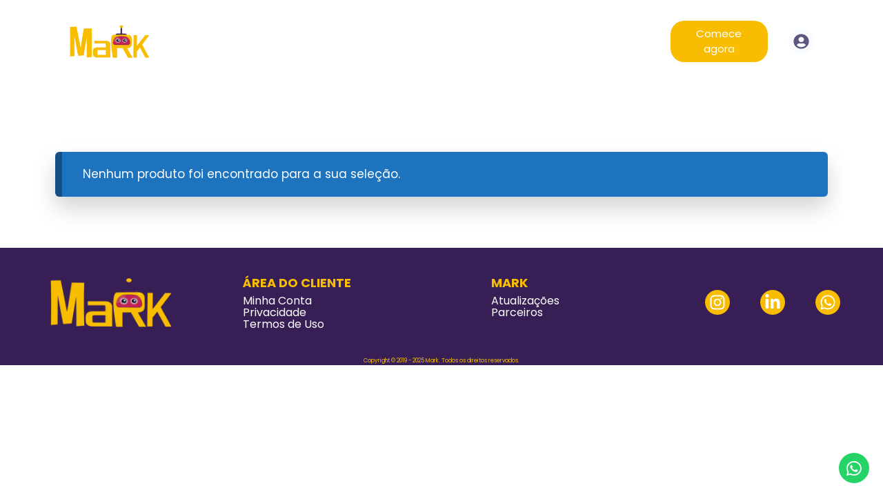

--- FILE ---
content_type: text/html; charset=UTF-8
request_url: https://oimark.com.br/categoria-produto/automacao-de-marketing/
body_size: 33391
content:
<!DOCTYPE html>
<html lang="pt-BR">
<head>
	<meta charset="UTF-8">
	<title>Automação de Marketing &#8211; Mark</title>
<meta name='robots' content='max-image-preview:large' />
                <style>.async-hide { opacity: 0 !important} </style>
                <script>(function(a,s,y,n,c,h,i,d,e){s.className+=' '+y;h.start=1*new Date;
                h.end=i=function(){s.className=s.className.replace(RegExp(' ?'+y),'')};
                (a[n]=a[n]||[]).hide=h;setTimeout(function(){i();h.end=null},c);h.timeout=c;
                })(window,document.documentElement,'async-hide','dataLayer',4000,
                {'Pd86CKO4sN8BENX9_pUC':true});</script>
            
            <script async src="https://www.googleoptimize.com/optimize.js?id=Pd86CKO4sN8BENX9_pUC" onerror="dataLayer.hide.end && dataLayer.hide.end()"></script>
            <meta name="viewport" content="width=device-width, initial-scale=1"><script type='application/javascript'>console.log('Pixels PRO version 9.1.1');</script>
<link rel='dns-prefetch' href='//www.googletagmanager.com' />
<link href='https://fonts.gstatic.com' crossorigin rel='preconnect' />
<link href='https://fonts.googleapis.com' crossorigin rel='preconnect' />
<link rel="alternate" type="application/rss+xml" title="Feed para Mark &raquo;" href="https://oimark.com.br/feed/" />
<link rel="alternate" type="application/rss+xml" title="Feed de comentários para Mark &raquo;" href="https://oimark.com.br/comments/feed/" />
<script type='text/javascript'>console.log('Pixels Bing version 2.2.1');</script>
<link rel="alternate" type="application/rss+xml" title="Feed para Mark &raquo; Automação de Marketing Categoria" href="https://oimark.com.br/categoria-produto/automacao-de-marketing/feed/" />
<script>
window._wpemojiSettings = {"baseUrl":"https:\/\/s.w.org\/images\/core\/emoji\/15.0.3\/72x72\/","ext":".png","svgUrl":"https:\/\/s.w.org\/images\/core\/emoji\/15.0.3\/svg\/","svgExt":".svg","source":{"concatemoji":"https:\/\/oimark.com.br\/wp-includes\/js\/wp-emoji-release.min.js?ver=9815176d458e47d193788b8d42676b6c"}};
/*! This file is auto-generated */
!function(i,n){var o,s,e;function c(e){try{var t={supportTests:e,timestamp:(new Date).valueOf()};sessionStorage.setItem(o,JSON.stringify(t))}catch(e){}}function p(e,t,n){e.clearRect(0,0,e.canvas.width,e.canvas.height),e.fillText(t,0,0);var t=new Uint32Array(e.getImageData(0,0,e.canvas.width,e.canvas.height).data),r=(e.clearRect(0,0,e.canvas.width,e.canvas.height),e.fillText(n,0,0),new Uint32Array(e.getImageData(0,0,e.canvas.width,e.canvas.height).data));return t.every(function(e,t){return e===r[t]})}function u(e,t,n){switch(t){case"flag":return n(e,"\ud83c\udff3\ufe0f\u200d\u26a7\ufe0f","\ud83c\udff3\ufe0f\u200b\u26a7\ufe0f")?!1:!n(e,"\ud83c\uddfa\ud83c\uddf3","\ud83c\uddfa\u200b\ud83c\uddf3")&&!n(e,"\ud83c\udff4\udb40\udc67\udb40\udc62\udb40\udc65\udb40\udc6e\udb40\udc67\udb40\udc7f","\ud83c\udff4\u200b\udb40\udc67\u200b\udb40\udc62\u200b\udb40\udc65\u200b\udb40\udc6e\u200b\udb40\udc67\u200b\udb40\udc7f");case"emoji":return!n(e,"\ud83d\udc26\u200d\u2b1b","\ud83d\udc26\u200b\u2b1b")}return!1}function f(e,t,n){var r="undefined"!=typeof WorkerGlobalScope&&self instanceof WorkerGlobalScope?new OffscreenCanvas(300,150):i.createElement("canvas"),a=r.getContext("2d",{willReadFrequently:!0}),o=(a.textBaseline="top",a.font="600 32px Arial",{});return e.forEach(function(e){o[e]=t(a,e,n)}),o}function t(e){var t=i.createElement("script");t.src=e,t.defer=!0,i.head.appendChild(t)}"undefined"!=typeof Promise&&(o="wpEmojiSettingsSupports",s=["flag","emoji"],n.supports={everything:!0,everythingExceptFlag:!0},e=new Promise(function(e){i.addEventListener("DOMContentLoaded",e,{once:!0})}),new Promise(function(t){var n=function(){try{var e=JSON.parse(sessionStorage.getItem(o));if("object"==typeof e&&"number"==typeof e.timestamp&&(new Date).valueOf()<e.timestamp+604800&&"object"==typeof e.supportTests)return e.supportTests}catch(e){}return null}();if(!n){if("undefined"!=typeof Worker&&"undefined"!=typeof OffscreenCanvas&&"undefined"!=typeof URL&&URL.createObjectURL&&"undefined"!=typeof Blob)try{var e="postMessage("+f.toString()+"("+[JSON.stringify(s),u.toString(),p.toString()].join(",")+"));",r=new Blob([e],{type:"text/javascript"}),a=new Worker(URL.createObjectURL(r),{name:"wpTestEmojiSupports"});return void(a.onmessage=function(e){c(n=e.data),a.terminate(),t(n)})}catch(e){}c(n=f(s,u,p))}t(n)}).then(function(e){for(var t in e)n.supports[t]=e[t],n.supports.everything=n.supports.everything&&n.supports[t],"flag"!==t&&(n.supports.everythingExceptFlag=n.supports.everythingExceptFlag&&n.supports[t]);n.supports.everythingExceptFlag=n.supports.everythingExceptFlag&&!n.supports.flag,n.DOMReady=!1,n.readyCallback=function(){n.DOMReady=!0}}).then(function(){return e}).then(function(){var e;n.supports.everything||(n.readyCallback(),(e=n.source||{}).concatemoji?t(e.concatemoji):e.wpemoji&&e.twemoji&&(t(e.twemoji),t(e.wpemoji)))}))}((window,document),window._wpemojiSettings);
</script>
<link rel='stylesheet' id='wc-blocks-integration-css' href='https://oimark.com.br/wp-content/plugins/woocommerce-subscriptions/vendor/woocommerce/subscriptions-core/build/index.css?ver=6.6.0' media='all' />
<style id='wp-emoji-styles-inline-css'>

	img.wp-smiley, img.emoji {
		display: inline !important;
		border: none !important;
		box-shadow: none !important;
		height: 1em !important;
		width: 1em !important;
		margin: 0 0.07em !important;
		vertical-align: -0.1em !important;
		background: none !important;
		padding: 0 !important;
	}
</style>
<link rel='stylesheet' id='wp-block-library-css' href='https://oimark.com.br/wp-includes/css/dist/block-library/style.min.css?ver=9815176d458e47d193788b8d42676b6c' media='all' />
<link rel='stylesheet' id='bod-modal-block-style-css-css' href='https://oimark.com.br/wp-content/plugins/modal-block/dist/blocks.style.build.css?ver=1683309484' media='all' />
<style id='classic-theme-styles-inline-css'>
/*! This file is auto-generated */
.wp-block-button__link{color:#fff;background-color:#32373c;border-radius:9999px;box-shadow:none;text-decoration:none;padding:calc(.667em + 2px) calc(1.333em + 2px);font-size:1.125em}.wp-block-file__button{background:#32373c;color:#fff;text-decoration:none}
</style>
<style id='global-styles-inline-css'>
body{--wp--preset--color--black: #000000;--wp--preset--color--cyan-bluish-gray: #abb8c3;--wp--preset--color--white: #ffffff;--wp--preset--color--pale-pink: #f78da7;--wp--preset--color--vivid-red: #cf2e2e;--wp--preset--color--luminous-vivid-orange: #ff6900;--wp--preset--color--luminous-vivid-amber: #fcb900;--wp--preset--color--light-green-cyan: #7bdcb5;--wp--preset--color--vivid-green-cyan: #00d084;--wp--preset--color--pale-cyan-blue: #8ed1fc;--wp--preset--color--vivid-cyan-blue: #0693e3;--wp--preset--color--vivid-purple: #9b51e0;--wp--preset--color--background: var(--background);--wp--preset--color--text: var(--text);--wp--preset--color--link: var(--link);--wp--preset--color--complement: var(--complement);--wp--preset--color--423-b-4-c: var(--423b4c);--wp--preset--color--global-color-6: var(--global-color-6);--wp--preset--color--global-color-7: var(--global-color-7);--wp--preset--gradient--vivid-cyan-blue-to-vivid-purple: linear-gradient(135deg,rgba(6,147,227,1) 0%,rgb(155,81,224) 100%);--wp--preset--gradient--light-green-cyan-to-vivid-green-cyan: linear-gradient(135deg,rgb(122,220,180) 0%,rgb(0,208,130) 100%);--wp--preset--gradient--luminous-vivid-amber-to-luminous-vivid-orange: linear-gradient(135deg,rgba(252,185,0,1) 0%,rgba(255,105,0,1) 100%);--wp--preset--gradient--luminous-vivid-orange-to-vivid-red: linear-gradient(135deg,rgba(255,105,0,1) 0%,rgb(207,46,46) 100%);--wp--preset--gradient--very-light-gray-to-cyan-bluish-gray: linear-gradient(135deg,rgb(238,238,238) 0%,rgb(169,184,195) 100%);--wp--preset--gradient--cool-to-warm-spectrum: linear-gradient(135deg,rgb(74,234,220) 0%,rgb(151,120,209) 20%,rgb(207,42,186) 40%,rgb(238,44,130) 60%,rgb(251,105,98) 80%,rgb(254,248,76) 100%);--wp--preset--gradient--blush-light-purple: linear-gradient(135deg,rgb(255,206,236) 0%,rgb(152,150,240) 100%);--wp--preset--gradient--blush-bordeaux: linear-gradient(135deg,rgb(254,205,165) 0%,rgb(254,45,45) 50%,rgb(107,0,62) 100%);--wp--preset--gradient--luminous-dusk: linear-gradient(135deg,rgb(255,203,112) 0%,rgb(199,81,192) 50%,rgb(65,88,208) 100%);--wp--preset--gradient--pale-ocean: linear-gradient(135deg,rgb(255,245,203) 0%,rgb(182,227,212) 50%,rgb(51,167,181) 100%);--wp--preset--gradient--electric-grass: linear-gradient(135deg,rgb(202,248,128) 0%,rgb(113,206,126) 100%);--wp--preset--gradient--midnight: linear-gradient(135deg,rgb(2,3,129) 0%,rgb(40,116,252) 100%);--wp--preset--font-size--small: 13px;--wp--preset--font-size--medium: 20px;--wp--preset--font-size--large: 36px;--wp--preset--font-size--x-large: 42px;--wp--preset--spacing--20: 0.44rem;--wp--preset--spacing--30: 0.67rem;--wp--preset--spacing--40: 1rem;--wp--preset--spacing--50: 1.5rem;--wp--preset--spacing--60: 2.25rem;--wp--preset--spacing--70: 3.38rem;--wp--preset--spacing--80: 5.06rem;--wp--preset--shadow--natural: 6px 6px 9px rgba(0, 0, 0, 0.2);--wp--preset--shadow--deep: 12px 12px 50px rgba(0, 0, 0, 0.4);--wp--preset--shadow--sharp: 6px 6px 0px rgba(0, 0, 0, 0.2);--wp--preset--shadow--outlined: 6px 6px 0px -3px rgba(255, 255, 255, 1), 6px 6px rgba(0, 0, 0, 1);--wp--preset--shadow--crisp: 6px 6px 0px rgba(0, 0, 0, 1);}:where(.is-layout-flex){gap: 0.5em;}:where(.is-layout-grid){gap: 0.5em;}body .is-layout-flex{display: flex;}body .is-layout-flex{flex-wrap: wrap;align-items: center;}body .is-layout-flex > *{margin: 0;}body .is-layout-grid{display: grid;}body .is-layout-grid > *{margin: 0;}:where(.wp-block-columns.is-layout-flex){gap: 2em;}:where(.wp-block-columns.is-layout-grid){gap: 2em;}:where(.wp-block-post-template.is-layout-flex){gap: 1.25em;}:where(.wp-block-post-template.is-layout-grid){gap: 1.25em;}.has-black-color{color: var(--wp--preset--color--black) !important;}.has-cyan-bluish-gray-color{color: var(--wp--preset--color--cyan-bluish-gray) !important;}.has-white-color{color: var(--wp--preset--color--white) !important;}.has-pale-pink-color{color: var(--wp--preset--color--pale-pink) !important;}.has-vivid-red-color{color: var(--wp--preset--color--vivid-red) !important;}.has-luminous-vivid-orange-color{color: var(--wp--preset--color--luminous-vivid-orange) !important;}.has-luminous-vivid-amber-color{color: var(--wp--preset--color--luminous-vivid-amber) !important;}.has-light-green-cyan-color{color: var(--wp--preset--color--light-green-cyan) !important;}.has-vivid-green-cyan-color{color: var(--wp--preset--color--vivid-green-cyan) !important;}.has-pale-cyan-blue-color{color: var(--wp--preset--color--pale-cyan-blue) !important;}.has-vivid-cyan-blue-color{color: var(--wp--preset--color--vivid-cyan-blue) !important;}.has-vivid-purple-color{color: var(--wp--preset--color--vivid-purple) !important;}.has-black-background-color{background-color: var(--wp--preset--color--black) !important;}.has-cyan-bluish-gray-background-color{background-color: var(--wp--preset--color--cyan-bluish-gray) !important;}.has-white-background-color{background-color: var(--wp--preset--color--white) !important;}.has-pale-pink-background-color{background-color: var(--wp--preset--color--pale-pink) !important;}.has-vivid-red-background-color{background-color: var(--wp--preset--color--vivid-red) !important;}.has-luminous-vivid-orange-background-color{background-color: var(--wp--preset--color--luminous-vivid-orange) !important;}.has-luminous-vivid-amber-background-color{background-color: var(--wp--preset--color--luminous-vivid-amber) !important;}.has-light-green-cyan-background-color{background-color: var(--wp--preset--color--light-green-cyan) !important;}.has-vivid-green-cyan-background-color{background-color: var(--wp--preset--color--vivid-green-cyan) !important;}.has-pale-cyan-blue-background-color{background-color: var(--wp--preset--color--pale-cyan-blue) !important;}.has-vivid-cyan-blue-background-color{background-color: var(--wp--preset--color--vivid-cyan-blue) !important;}.has-vivid-purple-background-color{background-color: var(--wp--preset--color--vivid-purple) !important;}.has-black-border-color{border-color: var(--wp--preset--color--black) !important;}.has-cyan-bluish-gray-border-color{border-color: var(--wp--preset--color--cyan-bluish-gray) !important;}.has-white-border-color{border-color: var(--wp--preset--color--white) !important;}.has-pale-pink-border-color{border-color: var(--wp--preset--color--pale-pink) !important;}.has-vivid-red-border-color{border-color: var(--wp--preset--color--vivid-red) !important;}.has-luminous-vivid-orange-border-color{border-color: var(--wp--preset--color--luminous-vivid-orange) !important;}.has-luminous-vivid-amber-border-color{border-color: var(--wp--preset--color--luminous-vivid-amber) !important;}.has-light-green-cyan-border-color{border-color: var(--wp--preset--color--light-green-cyan) !important;}.has-vivid-green-cyan-border-color{border-color: var(--wp--preset--color--vivid-green-cyan) !important;}.has-pale-cyan-blue-border-color{border-color: var(--wp--preset--color--pale-cyan-blue) !important;}.has-vivid-cyan-blue-border-color{border-color: var(--wp--preset--color--vivid-cyan-blue) !important;}.has-vivid-purple-border-color{border-color: var(--wp--preset--color--vivid-purple) !important;}.has-vivid-cyan-blue-to-vivid-purple-gradient-background{background: var(--wp--preset--gradient--vivid-cyan-blue-to-vivid-purple) !important;}.has-light-green-cyan-to-vivid-green-cyan-gradient-background{background: var(--wp--preset--gradient--light-green-cyan-to-vivid-green-cyan) !important;}.has-luminous-vivid-amber-to-luminous-vivid-orange-gradient-background{background: var(--wp--preset--gradient--luminous-vivid-amber-to-luminous-vivid-orange) !important;}.has-luminous-vivid-orange-to-vivid-red-gradient-background{background: var(--wp--preset--gradient--luminous-vivid-orange-to-vivid-red) !important;}.has-very-light-gray-to-cyan-bluish-gray-gradient-background{background: var(--wp--preset--gradient--very-light-gray-to-cyan-bluish-gray) !important;}.has-cool-to-warm-spectrum-gradient-background{background: var(--wp--preset--gradient--cool-to-warm-spectrum) !important;}.has-blush-light-purple-gradient-background{background: var(--wp--preset--gradient--blush-light-purple) !important;}.has-blush-bordeaux-gradient-background{background: var(--wp--preset--gradient--blush-bordeaux) !important;}.has-luminous-dusk-gradient-background{background: var(--wp--preset--gradient--luminous-dusk) !important;}.has-pale-ocean-gradient-background{background: var(--wp--preset--gradient--pale-ocean) !important;}.has-electric-grass-gradient-background{background: var(--wp--preset--gradient--electric-grass) !important;}.has-midnight-gradient-background{background: var(--wp--preset--gradient--midnight) !important;}.has-small-font-size{font-size: var(--wp--preset--font-size--small) !important;}.has-medium-font-size{font-size: var(--wp--preset--font-size--medium) !important;}.has-large-font-size{font-size: var(--wp--preset--font-size--large) !important;}.has-x-large-font-size{font-size: var(--wp--preset--font-size--x-large) !important;}
.wp-block-navigation a:where(:not(.wp-element-button)){color: inherit;}
:where(.wp-block-post-template.is-layout-flex){gap: 1.25em;}:where(.wp-block-post-template.is-layout-grid){gap: 1.25em;}
:where(.wp-block-columns.is-layout-flex){gap: 2em;}:where(.wp-block-columns.is-layout-grid){gap: 2em;}
.wp-block-pullquote{font-size: 1.5em;line-height: 1.6;}
</style>
<link rel='stylesheet' id='learndash_quiz_front_css-css' href='//oimark.com.br/wp-content/plugins/markedu/themes/legacy/templates/learndash_quiz_front.min.css?ver=3.3.0.3' media='all' />
<link rel='stylesheet' id='jquery-dropdown-css-css' href='//oimark.com.br/wp-content/plugins/markedu/assets/css/jquery.dropdown.min.css?ver=3.3.0.3' media='all' />
<link rel='stylesheet' id='learndash_lesson_video-css' href='//oimark.com.br/wp-content/plugins/markedu/themes/legacy/templates/learndash_lesson_video.min.css?ver=3.3.0.3' media='all' />
<link rel='stylesheet' id='learndash-front-css' href='//oimark.com.br/wp-content/plugins/markedu/themes/ld30/assets/css/learndash.min.css?ver=3.3.0.3' media='all' />
<link rel='stylesheet' id='buttons-css' href='https://oimark.com.br/wp-includes/css/buttons.min.css?ver=9815176d458e47d193788b8d42676b6c' media='all' />
<link rel='stylesheet' id='dashicons-css' href='https://oimark.com.br/wp-includes/css/dashicons.min.css?ver=9815176d458e47d193788b8d42676b6c' media='all' />
<link rel='stylesheet' id='wp-jquery-ui-dialog-css' href='https://oimark.com.br/wp-includes/css/jquery-ui-dialog.min.css?ver=9815176d458e47d193788b8d42676b6c' media='all' />
<link rel='stylesheet' id='editor-buttons-css' href='https://oimark.com.br/wp-includes/css/editor.min.css?ver=9815176d458e47d193788b8d42676b6c' media='all' />
<link rel='stylesheet' id='wpsc-framework-css' href='https://oimark.com.br/wp-content/plugins/supportcandy/framework/style.css?ver=3.2.7' media='all' />
<link rel='stylesheet' id='wpsc-select2-css' href='https://oimark.com.br/wp-content/plugins/supportcandy/asset/css/select2.css?ver=3.2.7' media='all' />
<link rel='stylesheet' id='gpopover-css' href='https://oimark.com.br/wp-content/plugins/supportcandy/asset/libs/gpopover/jquery.gpopover.css?ver=3.2.7' media='all' />
<link rel='stylesheet' id='flatpickr-css-css' href='https://oimark.com.br/wp-content/plugins/supportcandy/asset/libs/flatpickr/flatpickr.min.css?ver=3.2.7' media='all' />
<link rel='stylesheet' id='fullcalendar-css' href='https://oimark.com.br/wp-content/plugins/supportcandy/asset/libs/fullcalendar/lib/main.min.css?ver=3.2.7' media='all' />
<link rel='stylesheet' id='datatables-css' href='https://oimark.com.br/wp-content/plugins/supportcandy/asset/libs/DataTables/datatables.min.css?ver=3.2.7' media='all' />
<link rel='stylesheet' id='woocommerce-layout-css' href='https://oimark.com.br/wp-content/plugins/woocommerce/assets/css/woocommerce-layout.css?ver=8.9.4' media='all' />
<link rel='stylesheet' id='woocommerce-smallscreen-css' href='https://oimark.com.br/wp-content/plugins/woocommerce/assets/css/woocommerce-smallscreen.css?ver=8.9.4' media='only screen and (max-width: 768px)' />
<link rel='stylesheet' id='woocommerce-general-css' href='https://oimark.com.br/wp-content/plugins/woocommerce/assets/css/woocommerce.css?ver=8.9.4' media='all' />
<style id='woocommerce-inline-inline-css'>
.woocommerce form .form-row .required { visibility: visible; }
</style>
<link rel='stylesheet' id='woo-asaas-css' href='https://oimark.com.br/wp-content/plugins/woo-asaas/assets/woo-asaas.css?ver=2.1.5' media='all' />
<link rel='stylesheet' id='theme-style-css' href='https://oimark.com.br/wp-content/themes/marktheme/assets/css/main.min.css?ver=3.3.0' media='all' />
<style id='theme-style-inline-css'>
body{background-color:#ffffff;color:#371f56;}a{color:var(--text);}a:hover, a:focus, a:active{color:#371f56;}.wp-block-group__inner-container{max-width:1200px;margin-left:auto;margin-right:auto;}:root{--background:#ffffff;--text:#371f56;--link:#f8bd00;--complement:#cc3466;--423b4c:#423b4c;--global-color-6:rgba(40,31,87,0.75);--global-color-7:#cccccc;}:root .has-background-color{color:var(--background);}:root .has-background-background-color{background-color:var(--background);}:root .has-text-color{color:var(--text);}:root .has-text-background-color{background-color:var(--text);}:root .has-link-color{color:var(--link);}:root .has-link-background-color{background-color:var(--link);}:root .has-complement-color{color:var(--complement);}:root .has-complement-background-color{background-color:var(--complement);}:root .has-423b4c-color{color:var(--423b4c);}:root .has-423b4c-background-color{background-color:var(--423b4c);}:root .has-global-color-6-color{color:var(--global-color-6);}:root .has-global-color-6-background-color{background-color:var(--global-color-6);}:root .has-global-color-7-color{color:var(--global-color-7);}:root .has-global-color-7-background-color{background-color:var(--global-color-7);}body, button, input, select, textarea{font-family:Poppins, sans-serif;}.kb-faq__answer .kb-faq__answer-content p{font-family:Poppins, sans-serif;font-weight:normal;}@media (max-width:768px){.kb-faq__answer .kb-faq__answer-content p{font-size:14px;}}.kb-faq__question-title{font-family:Poppins, sans-serif;font-weight:300;}@media (max-width:768px){.kb-faq__question-title{font-size:18px;}}h2{font-family:Poppins, sans-serif;font-weight:100;}.top-bar{background-color:#636363;color:#ffffff;}.top-bar a{color:var(--text);}.top-bar a:hover{color:var(--text);}.site-header{background-color:transparent;color:#423b4c;}.site-header a{color:var(--text);}.site-header a:hover{color:var(--text);}.main-title a,.main-title a:hover{color:var(--text);}.site-description{color:#757575;}.mobile-menu-control-wrapper .menu-toggle,.mobile-menu-control-wrapper .menu-toggle:hover,.mobile-menu-control-wrapper .menu-toggle:focus,.has-inline-mobile-toggle #site-navigation.toggled{background-color:rgba(0, 0, 0, 0.02);}.main-navigation,.main-navigation ul ul{background-color:transparent;}.main-navigation .main-nav ul li a, .main-navigation .menu-toggle, .main-navigation .menu-bar-items{color:#371f56;}.main-navigation .main-nav ul li:not([class*="current-menu-"]):hover > a, .main-navigation .main-nav ul li:not([class*="current-menu-"]):focus > a, .main-navigation .main-nav ul li.sfHover:not([class*="current-menu-"]) > a, .main-navigation .menu-bar-item:hover > a, .main-navigation .menu-bar-item.sfHover > a{color:#f8bd00;background-color:transparent;}button.menu-toggle:hover,button.menu-toggle:focus{color:#371f56;}.main-navigation .main-nav ul li[class*="current-menu-"] > a{color:#371f56;background-color:transparent;}.navigation-search input[type="search"],.navigation-search input[type="search"]:active, .navigation-search input[type="search"]:focus, .main-navigation .main-nav ul li.search-item.active > a, .main-navigation .menu-bar-items .search-item.active > a{color:#f8bd00;background-color:transparent;}.main-navigation ul ul{background-color:#eaeaea;}.main-navigation .main-nav ul ul li a{color:#515151;}.main-navigation .main-nav ul ul li:not([class*="current-menu-"]):hover > a,.main-navigation .main-nav ul ul li:not([class*="current-menu-"]):focus > a, .main-navigation .main-nav ul ul li.sfHover:not([class*="current-menu-"]) > a{color:#7a8896;background-color:#eaeaea;}.main-navigation .main-nav ul ul li[class*="current-menu-"] > a{color:#7a8896;background-color:#eaeaea;}.separate-containers .inside-article, .separate-containers .comments-area, .separate-containers .page-header, .one-container .container, .separate-containers .paging-navigation, .inside-page-header{color:var(--423b4c);}.inside-article a,.paging-navigation a,.comments-area a,.page-header a{color:var(--text);}.inside-article a:hover,.paging-navigation a:hover,.comments-area a:hover,.page-header a:hover{color:var(--text);}.entry-header h1,.page-header h1{color:var(--text);}.entry-title a{color:var(--complement);}.entry-title a:hover{color:var(--complement);}.entry-meta{color:var(--link);}.entry-meta a{color:var(--link);}.entry-meta a:hover{color:var(--link);}h1{color:var(--text);}h2{color:var(--423b4c);}h3{color:var(--text);}h4{color:var(--text);}h5{color:var(--text);}h6{color:var(--text);}.sidebar .widget{background-color:#ffffff;}.sidebar .widget a{color:var(--text);}.sidebar .widget a:hover{color:var(--text);}.footer-widgets{background-color:#ffffff;}.footer-widgets a{color:var(--text);}.footer-widgets a:hover{color:var(--text);}.footer-widgets .widget-title{color:#000000;}.site-info{color:#ffffff;background-color:#55555e;}.site-info a{color:var(--text);}.site-info a:hover{color:var(--text);}.footer-bar .widget_nav_menu .current-menu-item a{color:var(--text);}input[type="text"],input[type="email"],input[type="url"],input[type="password"],input[type="search"],input[type="tel"],input[type="number"],textarea,select{color:#666666;background-color:#fafafa;border-color:#cccccc;}input[type="text"]:focus,input[type="email"]:focus,input[type="url"]:focus,input[type="password"]:focus,input[type="search"]:focus,input[type="tel"]:focus,input[type="number"]:focus,textarea:focus,select:focus{color:#666666;background-color:#ffffff;border-color:#bfbfbf;}button,html input[type="button"],input[type="reset"],input[type="submit"],a.button,a.wp-block-button__link:not(.has-background){color:var(--background);background-color:var(--text);}button:hover,html input[type="button"]:hover,input[type="reset"]:hover,input[type="submit"]:hover,a.button:hover,button:focus,html input[type="button"]:focus,input[type="reset"]:focus,input[type="submit"]:focus,a.button:focus,a.wp-block-button__link:not(.has-background):active,a.wp-block-button__link:not(.has-background):focus,a.wp-block-button__link:not(.has-background):hover{color:var(--background);background-color:var(--global-color-6);}a.theme-back-to-top{background-color:rgba( 0,0,0,0.4 );color:#ffffff;}a.theme-back-to-top:hover,a.theme-back-to-top:focus{background-color:rgba( 0,0,0,0.6 );color:#ffffff;}:root{--mt-search-modal-bg-color:var(--base-3);--mt-search-modal-text-color:var(--contrast);--mt-search-modal-overlay-bg-color:rgba(0,0,0,0.2);}@media (max-width: 768px){.main-navigation .menu-bar-item:hover > a, .main-navigation .menu-bar-item.sfHover > a{background:none;color:#371f56;}}.nav-below-header .main-navigation .inside-navigation.grid-container, .nav-above-header .main-navigation .inside-navigation.grid-container{padding:0px 20px 0px 20px;}.site-main .wp-block-group__inner-container{padding:40px;}.separate-containers .paging-navigation{padding-top:20px;padding-bottom:20px;}.entry-content .alignwide, body:not(.no-sidebar) .entry-content .alignfull{margin-left:-40px;width:calc(100% + 80px);max-width:calc(100% + 80px);}.rtl .menu-item-has-children .dropdown-menu-toggle{padding-left:20px;}.rtl .main-navigation .main-nav ul li.menu-item-has-children > a{padding-right:20px;}@media (max-width:768px){.separate-containers .inside-article, .separate-containers .comments-area, .separate-containers .page-header, .separate-containers .paging-navigation, .one-container .site-content, .inside-page-header{padding:30px;}.site-main .wp-block-group__inner-container{padding:30px;}.inside-top-bar{padding-right:30px;padding-left:30px;}.inside-header{padding-right:30px;padding-left:30px;}.widget-area .widget{padding-top:30px;padding-right:30px;padding-bottom:30px;padding-left:30px;}.footer-widgets-container{padding-top:30px;padding-right:30px;padding-bottom:30px;padding-left:30px;}.inside-site-info{padding-right:30px;padding-left:30px;}.entry-content .alignwide, body:not(.no-sidebar) .entry-content .alignfull{margin-left:-30px;width:calc(100% + 60px);max-width:calc(100% + 60px);}.one-container .site-main .paging-navigation{margin-bottom:20px;}}/* End cached CSS */.is-right-sidebar{width:30%;}.is-left-sidebar{width:30%;}.site-content .content-area{width:100%;}@media (max-width: 768px){.main-navigation .menu-toggle,.sidebar-nav-mobile:not(#sticky-placeholder){display:block;}.main-navigation ul,.gen-sidebar-nav,.main-navigation:not(.slideout-navigation):not(.toggled) .main-nav > ul,.has-inline-mobile-toggle #site-navigation .inside-navigation > *:not(.navigation-search):not(.main-nav){display:none;}.nav-align-right .inside-navigation,.nav-align-center .inside-navigation{justify-content:space-between;}.has-inline-mobile-toggle .mobile-menu-control-wrapper{display:flex;flex-wrap:wrap;}.has-inline-mobile-toggle .inside-header{flex-direction:row;text-align:left;flex-wrap:wrap;}.has-inline-mobile-toggle .header-widget,.has-inline-mobile-toggle #site-navigation{flex-basis:100%;}.nav-float-left .has-inline-mobile-toggle #site-navigation{order:10;}}
.dynamic-author-image-rounded{border-radius:100%;}.dynamic-featured-image, .dynamic-author-image{vertical-align:middle;}.one-container.blog .dynamic-content-template:not(:last-child), .one-container.archive .dynamic-content-template:not(:last-child){padding-bottom:0px;}.dynamic-entry-excerpt > p:last-child{margin-bottom:0px;}
</style>
<link rel='stylesheet' id='theme-google-fonts-css' href='https://fonts.googleapis.com/css?family=Poppins%3A100%2C300%2Cregular%2C500%2C600%2C700%7CManrope%3A200%2C300%2Cregular%2C500%2C600%2C700%2C800&#038;display=auto&#038;ver=3.3.0' media='all' />
<link rel='stylesheet' id='load-brands-css' href='https://oimark.com.br/wp-content/themes/marktheme/assets/css/icons/css/brands.min.css?ver=9815176d458e47d193788b8d42676b6c' media='all' />
<link rel='stylesheet' id='load-fontawesome-css' href='https://oimark.com.br/wp-content/themes/marktheme/assets/css/icons/css/fontawesome.min.css?ver=9815176d458e47d193788b8d42676b6c' media='all' />
<link rel='stylesheet' id='load-icons-css' href='https://oimark.com.br/wp-content/themes/marktheme/assets/css/icons/css/icons.min.css?ver=9815176d458e47d193788b8d42676b6c' media='all' />
<link rel='stylesheet' id='enr-frontend-css' href='https://oimark.com.br/wp-content/plugins/enhancer-for-woocommerce-subscriptions/assets/css/frontend.css?ver=3.8.0' media='all' />
<link rel='stylesheet' id='theme-blog-images-css' href='https://oimark.com.br/wp-content/plugins/marktheme-pro/blog/functions/css/featured-images.min.css?ver=2.3.1' media='all' />
<link rel='stylesheet' id='theme-secondary-nav-css' href='https://oimark.com.br/wp-content/plugins/marktheme-pro/secondary-nav/functions/css/main.min.css?ver=2.3.1' media='all' />
<style id='theme-secondary-nav-inline-css'>
.secondary-navigation{background-color:var(--global-color-7);}.secondary-nav-below-header .secondary-navigation .inside-navigation.grid-container, .secondary-nav-above-header .secondary-navigation .inside-navigation.grid-container{padding:0px 20px 0px 20px;}.secondary-navigation .main-nav ul li a,.secondary-navigation .menu-toggle,.secondary-menu-bar-items .menu-bar-item > a{color:var(--423b4c);}.secondary-navigation .secondary-menu-bar-items{color:var(--423b4c);}button.secondary-menu-toggle:hover,button.secondary-menu-toggle:focus{color:var(--423b4c);}.widget-area .secondary-navigation{margin-bottom:20px;}.secondary-navigation ul ul{background-color:#303030;top:auto;}.secondary-navigation .main-nav ul ul li a{color:#ffffff;}.secondary-navigation .main-nav ul li:not([class*="current-menu-"]):hover > a, .secondary-navigation .main-nav ul li:not([class*="current-menu-"]):focus > a, .secondary-navigation .main-nav ul li.sfHover:not([class*="current-menu-"]) > a, .secondary-menu-bar-items .menu-bar-item:hover > a{color:var(--423b4c);background-color:var(--global-color-7);}.secondary-navigation .main-nav ul ul li:not([class*="current-menu-"]):hover > a,.secondary-navigation .main-nav ul ul li:not([class*="current-menu-"]):focus > a,.secondary-navigation .main-nav ul ul li.sfHover:not([class*="current-menu-"]) > a{color:#ffffff;background-color:#474747;}.secondary-navigation .main-nav ul li[class*="current-menu-"] > a{color:var(--423b4c);background-color:#ffffff;}.secondary-navigation .main-nav ul ul li[class*="current-menu-"] > a{color:#ffffff;background-color:#474747;}.secondary-navigation.toggled .dropdown-menu-toggle:before{display:none;}@media (max-width: 768px) {.secondary-menu-bar-items .menu-bar-item:hover > a{background: none;color: var(--423b4c);}}
</style>
<link rel='stylesheet' id='theme-secondary-nav-mobile-css' href='https://oimark.com.br/wp-content/plugins/marktheme-pro/secondary-nav/functions/css/main-mobile.min.css?ver=2.3.1' media='all' />
<link rel='stylesheet' id='theme-woocommerce-css' href='https://oimark.com.br/wp-content/plugins/marktheme-pro/woocommerce/functions/css/woocommerce.min.css?ver=2.3.1' media='all' />
<style id='theme-woocommerce-inline-css'>
.woocommerce ul.products li.product .woocommerce-LoopProduct-link{color:#371f56;}.woocommerce ul.products li.product .woocommerce-LoopProduct-link:hover{color:var(--global-color-6);}.woocommerce #respond input#submit, .woocommerce a.button, .woocommerce button.button, .woocommerce input.button{color:var(--background);background-color:var(--text);}.woocommerce #respond input#submit:hover, .woocommerce a.button:hover, .woocommerce button.button:hover, .woocommerce input.button:hover{color:var(--background);background-color:var(--global-color-6);}.woocommerce #respond input#submit.alt, .woocommerce a.button.alt, .woocommerce button.button.alt, .woocommerce input.button.alt, .woocommerce #respond input#submit.alt.disabled, .woocommerce #respond input#submit.alt.disabled:hover, .woocommerce #respond input#submit.alt:disabled, .woocommerce #respond input#submit.alt:disabled:hover, .woocommerce #respond input#submit.alt:disabled[disabled], .woocommerce #respond input#submit.alt:disabled[disabled]:hover, .woocommerce a.button.alt.disabled, .woocommerce a.button.alt.disabled:hover, .woocommerce a.button.alt:disabled, .woocommerce a.button.alt:disabled:hover, .woocommerce a.button.alt:disabled[disabled], .woocommerce a.button.alt:disabled[disabled]:hover, .woocommerce button.button.alt.disabled, .woocommerce button.button.alt.disabled:hover, .woocommerce button.button.alt:disabled, .woocommerce button.button.alt:disabled:hover, .woocommerce button.button.alt:disabled[disabled], .woocommerce button.button.alt:disabled[disabled]:hover, .woocommerce input.button.alt.disabled, .woocommerce input.button.alt.disabled:hover, .woocommerce input.button.alt:disabled, .woocommerce input.button.alt:disabled:hover, .woocommerce input.button.alt:disabled[disabled], .woocommerce input.button.alt:disabled[disabled]:hover{color:var(--background);background-color:#371f56;}.woocommerce #respond input#submit.alt:hover, .woocommerce a.button.alt:hover, .woocommerce button.button.alt:hover, .woocommerce input.button.alt:hover{color:var(--background);background-color:var(--global-color-6);}.woocommerce .star-rating span:before, .woocommerce p.stars:hover a::before{color:var(--link);}.woocommerce span.onsale{background-color:#cc3466;color:#ffffff;}.woocommerce ul.products li.product .price, .woocommerce div.product p.price{color:#371f56;}.woocommerce div.product .woocommerce-tabs ul.tabs li a{color:#371f56;}.woocommerce div.product .woocommerce-tabs ul.tabs li a:hover, .woocommerce div.product .woocommerce-tabs ul.tabs li.active a{color:#f8bd00;}.woocommerce-message{background-color:#0b9444;color:#ffffff;}div.woocommerce-message a.button, div.woocommerce-message a.button:focus, div.woocommerce-message a.button:hover, div.woocommerce-message a, div.woocommerce-message a:focus, div.woocommerce-message a:hover{color:#ffffff;}.woocommerce-info{background-color:#1e73be;color:#ffffff;}div.woocommerce-info a.button, div.woocommerce-info a.button:focus, div.woocommerce-info a.button:hover, div.woocommerce-info a, div.woocommerce-info a:focus, div.woocommerce-info a:hover{color:#ffffff;}.woocommerce-error{background-color:#e8626d;color:#ffffff;}div.woocommerce-error a.button, div.woocommerce-error a.button:focus, div.woocommerce-error a.button:hover, div.woocommerce-error a, div.woocommerce-error a:focus, div.woocommerce-error a:hover{color:#ffffff;}.woocommerce-product-details__short-description{color:var(--423b4c);}#wc-mini-cart{background-color:#ffffff;color:var(--423b4c);}#wc-mini-cart a:not(.button), #wc-mini-cart a.remove{color:var(--423b4c);}#wc-mini-cart .button{color:var(--background);}#wc-mini-cart .button:hover, #wc-mini-cart .button:focus, #wc-mini-cart .button:active{color:var(--background);}.woocommerce #content div.product div.images, .woocommerce div.product div.images, .woocommerce-page #content div.product div.images, .woocommerce-page div.product div.images{width:50%;}.add-to-cart-panel{background-color:#ffffff;color:#000000;}.add-to-cart-panel a:not(.button){color:#000000;}.woocommerce .widget_price_filter .price_slider_wrapper .ui-widget-content{background-color:#dddddd;}.woocommerce .widget_price_filter .ui-slider .ui-slider-range, .woocommerce .widget_price_filter .ui-slider .ui-slider-handle{background-color:#666666;}.woocommerce-MyAccount-navigation li.is-active a:after, a.button.wc-forward:after{display:none;}#payment .payment_methods>.wc_payment_method>label:before{font-family:WooCommerce;content:"\e039";}#payment .payment_methods li.wc_payment_method>input[type=radio]:first-child:checked+label:before{content:"\e03c";}.woocommerce-ordering:after{font-family:WooCommerce;content:"\e00f";}.wc-columns-container .products, .woocommerce .related ul.products, .woocommerce .up-sells ul.products{grid-gap:50px;}@media (max-width: 1024px){.woocommerce .wc-columns-container.wc-tablet-columns-2 .products{-ms-grid-columns:(1fr)[2];grid-template-columns:repeat(2, 1fr);}.wc-related-upsell-tablet-columns-2 .related ul.products, .wc-related-upsell-tablet-columns-2 .up-sells ul.products{-ms-grid-columns:(1fr)[2];grid-template-columns:repeat(2, 1fr);}}@media (max-width:768px){.add-to-cart-panel .continue-shopping{background-color:#ffffff;}.woocommerce #content div.product div.images,.woocommerce div.product div.images,.woocommerce-page #content div.product div.images,.woocommerce-page div.product div.images{width:100%;}}@media (max-width: 768px){nav.toggled .main-nav li.wc-menu-item{display:none !important;}.mobile-bar-items.wc-mobile-cart-items{z-index:1;}}
</style>
<link rel='stylesheet' id='theme-woocommerce-mobile-css' href='https://oimark.com.br/wp-content/plugins/marktheme-pro/woocommerce/functions/css/woocommerce-mobile.min.css?ver=2.3.1' media='(max-width:768px)' />
<link rel='stylesheet' id='sapiens-kb/css-css' href='https://oimark.com.br/wp-content/plugins/knowledge-base/assets/css/dist/sapiens-kb.css?ver=2.0.7' media='all' />
<style id='sapiens-kb/css-inline-css'>
.skb-container {width: 1180px;}.skb-content-main.skb-content-main--has-sidebar {width: 66%;}.skb-sidebar {width: 34%;}@media (min-width: 1025px) {.skb-sidebar.skb-fixed {position: fixed;top: 3em;}.skb-sidebar.skb-fixed-bottom {position: absolute;}}.kb-search__results-summary .kb-search-request-indicator,.skb-widget .kb-search__results-summary .kb-search-request-indicator {color: #2ab77b;}.skb-anchors-list__item-link.active:before {background: #00aae8;}.skb-anchors-list__item-link.active .skb-anchors-list__item-link-label {color: #fff;}.skb-article-text .skb-anchors-list,.skb-single-content .skb-anchors-list {width: 30%;}.skb-article-text .skb-anchors-list.skb-anchors-list--hierarchical,.skb-single-content .skb-anchors-list.skb-anchors-list--hierarchical {width: 40%;}.kb-topic__count,.skb-article-item__topic {color: #ffffff;background: #cc3466;}.kb-topic__inner {height: 100%;}.skb-article-extra__like,.skb-article-extra__like:focus,.skb-article-extra__like:active,.skb-article-extra__like:visited,.skb-article-extra__like:hover,.skb-article-item__likes i {color: #4BB651;}.skb-article-extra__message {border-color: #eee;background: #f7f7f7;color: #888;}.skb-article-extra__feedback-sent-message {border-color: #eee;background: #f7f7f7;color: #888;}.skb-article-extra__feedback-form-submit a {background: #4a90e2;color: #ffffff;}.skb-article-extra__like.skb-voted,.skb-article-extra__like.skb-voted:focus,.skb-article-extra__like.skb-voted:active,.skb-article-extra__like.skb-voted:visited,.skb-article-extra__like.skb-voted:hover {background-color: #4BB651;border-color: #4BB651;color: #efefef;}.skb-article-extra__dislike,.skb-article-extra__dislike:focus,.skb-article-extra__dislike:active,.skb-article-extra__dislike:visited,.skb-article-extra__dislike:hover,.skb-article-item__dislikes i {color: #C85C5E;}.skb-article-extra__dislike.skb-voted,.skb-article-extra__dislike.skb-voted:focus,.skb-article-extra__dislike.skb-voted:active,.skb-article-extra__dislike.skb-voted:visited,.skb-article-extra__dislike.skb-voted:hover {background-color: #C85C5E;border-color: #C85C5E;color: #efefef;}.kb-search .kb-search__result-topic-name {color: #ffffff;background: #cc3466;}.kb-topic .kb-topic__box-header,.kb-topic .kb-topic__title-link {color: #cc3466;}.skb-article-item--simple .skb-entry-header {  background: #f7f7f7;  padding-top: 1em;  padding-bottom: 1em;  padding-left: 1em;  padding-right: 1em;}.kb-header {background: #ffffff;}.kb-faq .kb-faq__questions .kb-faq__question-title {font-size: 20px;}.kb-faq__question-title {background: ;color: #333333;}.kb-faq__question-title:hover {background: ;}.kb-faq__answer {background: #ffffff;color: #333;}.kb-faq__no-results {background: #f7f7f7;color: #333;}.kb-faq__count {background: #ffffff;color: #333333;}.kb-faq .kb-faq__toggle-all .kb-faq__toggle-all-link {background: ;color: #ffffff;}.kb-faq .kb-faq__toggle-all .kb-faq__toggle-all-link:hover {background: #cc3466;}.kb-faq .kb-faq__category-title {margin-top: 1em;margin-bottom: 2em;}/* Shortcodes */.skb-info {background: #d9edf7;color: #333333;border-color: #bce8f1;}.skb-info__icon {color: #31708f;}.skb-tip {background: #fcf8e3;color: #333333;border-color: #faebcc;}.skb-tip__icon {color: #8a6d3b;}.skb-warning {background: #f2dede;color: #333333;border-color: #ebccd1;}.skb-warning__icon {color: #a94442;}.skb-related-content {background: #e8f9f2;color: #333333;border-color: #2ab77b;}.skb-related-content a {color: #007acc;}.kb-topic.kb-topic--box-view .kb-topic__inner {background: #ffffff;}.kb-topic.kb-topic--box-view .kb-topic__inner:hover {background: #f8f8f8;}.skb-widget {background: #f7f7f7;color: #888;}.skb-widget a {color: #888;}.skb-widget i.fa,.skb-widget i.fas,.skb-widget i.far {color: #888;}.skb-widget .skb-widget-title {color: #333;}.skb-widget.widget.skb_recent_articles_widget ul li,.skb-widget.widget.skb_recent_topics_widget ul li {padding-left: 0;}.skb-widget.skb_content_tree_widget .skb-widget-content-tree__article-title {padding-left: 0.6em;}.skb-widget-content-tree__article--active .skb-widget-content-tree__article-title:after {background: #32CD32;}.skb-root .skb-article-text,.skb-root .skb-article-header,.skb-root .skb-article-item__excerpt {color: #383042;}.skb-root .skb-article-text a,.skb-root .skb-article-header a,.skb-article-item--detailed .skb-entry-title a {color: #cc3466;}.skb-root h1 {color: #333;}.skb-root h2 {color: #333;}.skb-root h3 {color: #333;}.skb-root h4 {color: #333;}.skb-root h5 {color: #333;}.skb-root h6 {color: #333;}.skb-breadcrumbs {font-size: 1em;text-align: left;background-color: rgba(255,255,255,0);color: #888;padding-top: 0em;padding-left: 0em;padding-right: 0em;padding-bottom: 0em;}.skb-breadcrumbs li a {color: #888;}.skb-single .skb-root {padding-top: 3em;padding-bottom: 3em;}.skb-archive .skb-root {padding-top: 3em;padding-bottom: 3em;}.skb-settings-home-page .skb-root {padding-top: 0em;padding-bottom: 0em;}.skb-search .skb-root {padding-top: 0em;padding-bottom: 0em;}.skb-ticket .skb-root {  padding-top: 3em;  padding-bottom: 3em;}.skb-create-ticket .skb-root {  padding-top: 3em;  padding-bottom: 3em;}.skb-support-account .skb-root {  padding-top: 3em;  padding-bottom: 3em;}.skb-restricted-message {background-color: #fcf8e3;border-color: #faebcc;color: #333333;}.skb-restricted-message .skb-restricted-message__icon {color: #8a6d3b;}.skb-article-restricted-excerpt.skb-article-restricted-excerpt--overlayed:after {background: linear-gradient(0deg, #fff 0%, rgba(255,255,255,0) 100%);}.skb-restricted-login.skb-restricted-login--custom {text-align: center;}.skb-restricted-login.skb-restricted-login--custom form[name="loginform"] {width: 26em;background: #f7f7f7;}.skb-restricted-login.skb-restricted-login--custom form[name="loginform"] label {color: #999;}.skb-restricted-login.skb-restricted-login--custom form[name="loginform"] input[type="text"],.skb-restricted-login.skb-restricted-login--custom form[name="loginform"] input[type="password"] {background: #ffffff;color: #333;}.skb-restricted-login.skb-restricted-login--custom form[name="loginform"] input[type="submit"] {background: #F7931E;color: #ffffff;box-shadow: 1px 3px 1px #e46d19;}.skb-restricted-login.skb-restricted-login--custom form[name="loginform"] .skb-register-link a {background: #29ABE2;color: #ffffff;box-shadow: 1px 3px 1px #287eb1;}.skb-search-match {background: rgba(255,255,255,0);color: #000;}.skb-pagination ul li {background: #f7f7f7;color: #333;}.skb-pagination ul li a {color: #cc3466;}/** * Guest posts */.skb-client-submission-send {background: #4a90e2;color: #ffffff;}/** * Versions */.skb-article-version,.skb-article-version:hover,.skb-article-version:active,.skb-article-version:focus,.skb-article-version:visited.skb-article-versions a,.skb-article-versions a:hover,.skb-article-versions a:active,.skb-article-versions a:focus,.skb-article-versions a:visited {background: #00a0d2;color: #fff;}/** * Floating Helper */.skb-floating-helper-wrap {  bottom: 2em;}.skb-floating-helper-wrap.helper-position-btm_right {  right: 2em;}.skb-floating-helper-wrap.helper-position-btm_left {  left: 2em;}.skb-floating-helper-btn {background: #4a90e2;color: #ffffff;width: 78px;height: 78px;  transform: scale(0.6) translateY(14.285714285714em) translateX(.5em) rotate(-90deg);}.helper-position-btm_left .skb-floating-helper-btn {  transform: scale(0.6) translateY(14.285714285714em) translateX(-.5em) rotate(90deg);}.skb-floating-helper-btn .skb-floating-helper-btn-icon {font-size: 38px;height: 38px;}.skb-floating-helper-content {background: #4a90e2;color: #ffffff;width: 36em;}.skb-floating-helper-content .kb-header .kb-search__results {max-height: 20em;}.skb-floating-helper-content .kb-header .kb-search__form {max-height: calc(43px + 20em);}.skb-glossary-term {  background: rgba(0, 170, 232, 0.2);  color: #000;  border-bottom: 2px dotted #505050;  }.skb-root .skb-article-text .skb-glossary-term {  color: #000;}.skb-glossary-tooltip {  width: 20rem;}.skb-ticket-status.skb-ticket-status--new {  background: #fcd93c;  color: #333;}.skb-ticket-status.skb-ticket-status--pending {  background: #05a6ef;  color: #fff;}.skb-ticket-status.skb-ticket-status--open {  background: #f44a2c;  color: #fff;}.skb-ticket-status.skb-ticket-status--on-hold {  background: #037caf;  color: #fff;}.skb-ticket-status.skb-ticket-status--closed {  background: #888;  color: #fff;}.skb-create-ticket-form .skb-button,.skb-create-ticket-form input[type="submit"],.skb-create-ticket-form input[type="submit"]:hover,.skb-reply-to-ticket-form .skb-button,.skb-reply-to-ticket-form input[type="submit"],.skb-reply-to-ticket-form input[type="submit"]:hover,.skb-reopen-ticket-form .skb-button,.skb-reopen-ticket-form input[type="submit"],.skb-reopen-ticket-form input[type="submit"]:hover,.skb-provide-ticket-credentials-form .skb-button,.skb-provide-ticket-credentials-form input[type="submit"],.skb-provide-ticket-credentials-form input[type="submit"]:hover,.skb-create-support-account-form .skb-button,.skb-create-support-account-form input[type="submit"],.skb-create-support-account-form input[type="submit"]:hover,.skb-support-account-login-form .skb-button,.skb-support-account-login-form input[type="submit"],.skb-support-account-login-form input[type="submit"]:hover {  background: #29abe2;  border: 2px solid #29abe2;}.skb-create-ticket-form .skb-button--secondary,.skb-reply-to-ticket-form .skb-button--secondary,.skb-reopen-ticket-form .skb-button--secondary,.skb-provide-ticket-credentials-form .skb-button--secondary,.skb-create-support-account-form .skb-button--secondary,.skb-support-account-login-form .skb-button--secondary {  background: transparent; /* for priority */  color: #29abe2;}/** * Feature Requests */.skb-feature-request__actions .skb-vote-for-feature {  color: #29abe2;  background-color: #ffffff;}.skb-feature-request__actions .skb-vote-for-feature:hover:not(.state--pending),.skb-feature-request__actions .skb-vote-for-feature.state--voted {  color: #ffffff;  background-color: #29abe2;  border-color: #29abe2;}
.kb-faq .kb-faq__filter {  width: 80%;  float: unset;  margin: auto;}.kb-faq .kb-faq__filter .kb-faq__filter-input {  text-align: center;}.kb-faq .kb-faq__questions ul.kb-faq__questions-list li.kb-faq__questions-list-item span.kb-faq__question-title {  border: solid;  border-width: 0 0 1px 0;  transition-duration: 400ms;}.kb-faq .kb-faq__questions ul.kb-faq__questions-list li.kb-faq__questions-list-item span.kb-faq__question-title:hover {  font-size: 22px;  transition-duration: 400ms;}.kb-faq .kb-faq__questions ul.kb-faq__questions-list li.kb-faq__questions-list-item.kb-faq__questions-list-item--open span.kb-faq__question-title {  font-size: 22px;}.kb-faq .kb-faq__questions ul.kb-faq__questions-list li.kb-faq__questions-list-item .kb-faq__answer {  transition-duration: 400ms;}.kb-faq .kb-faq__questions ul.kb-faq__questions-list li.kb-faq__questions-list-item.kb-faq__questions-list-item--open .kb-faq__answer {  transition-duration: 400ms;}
</style>
<link rel='stylesheet' id='sapiens-kb/fa5-shim-css-css' href='https://oimark.com.br/wp-content/plugins/knowledge-base/assets/vendor/fontawesome-free-5/css/v4-shims.min.css?ver=5.15.3' media='all' />
<link rel='stylesheet' id='sapiens-kb/fa5-css-css' href='https://oimark.com.br/wp-content/plugins/knowledge-base/assets/vendor/fontawesome-free-5/css/all.min.css?ver=5.15.3' media='all' />
<script src="https://oimark.com.br/wp-includes/js/jquery/jquery.min.js?ver=3.7.1" id="jquery-core-js"></script>
<script src="https://oimark.com.br/wp-includes/js/jquery/jquery-migrate.min.js?ver=3.4.1" id="jquery-migrate-js"></script>
<script id="utils-js-extra">
var userSettings = {"url":"","uid":"0","time":"1767011658","secure":"1"};
</script>
<script src="https://oimark.com.br/wp-includes/js/utils.min.js?ver=9815176d458e47d193788b8d42676b6c" id="utils-js"></script>
<script src="https://oimark.com.br/wp-content/plugins/woocommerce/assets/js/jquery-blockui/jquery.blockUI.min.js?ver=2.7.0-wc.8.9.4" id="jquery-blockui-js" defer data-wp-strategy="defer"></script>
<script id="wc-add-to-cart-js-extra">
var wc_add_to_cart_params = {"ajax_url":"\/wp-admin\/admin-ajax.php","wc_ajax_url":"\/?wc-ajax=%%endpoint%%","i18n_view_cart":"Ver carrinho","cart_url":"https:\/\/oimark.com.br\/finalizar-compra\/","is_cart":"","cart_redirect_after_add":"yes"};
</script>
<script src="https://oimark.com.br/wp-content/plugins/woocommerce/assets/js/frontend/add-to-cart.min.js?ver=8.9.4" id="wc-add-to-cart-js" defer data-wp-strategy="defer"></script>
<script src="https://oimark.com.br/wp-content/plugins/woocommerce/assets/js/js-cookie/js.cookie.min.js?ver=2.1.4-wc.8.9.4" id="js-cookie-js" data-wp-strategy="defer"></script>
<script id="woocommerce-js-extra">
var woocommerce_params = {"ajax_url":"\/wp-admin\/admin-ajax.php","wc_ajax_url":"\/?wc-ajax=%%endpoint%%"};
</script>
<script src="https://oimark.com.br/wp-content/plugins/woocommerce/assets/js/frontend/woocommerce.min.js?ver=8.9.4" id="woocommerce-js" defer data-wp-strategy="defer"></script>
<script id="wc-cart-fragments-js-extra">
var wc_cart_fragments_params = {"ajax_url":"\/wp-admin\/admin-ajax.php","wc_ajax_url":"\/?wc-ajax=%%endpoint%%","cart_hash_key":"wc_cart_hash_a156e6efba3a29729a0ccd6128aac0b0","fragment_name":"wc_fragments_a156e6efba3a29729a0ccd6128aac0b0","request_timeout":"5000"};
</script>
<script src="https://oimark.com.br/wp-content/plugins/woocommerce/assets/js/frontend/cart-fragments.min.js?ver=8.9.4" id="wc-cart-fragments-js" defer data-wp-strategy="defer"></script>
<script src="https://oimark.com.br/wp-content/plugins/pixels/dist/scripts/jquery.bind-first-0.2.3.min.js?ver=9815176d458e47d193788b8d42676b6c" id="jquery-bind-first-js"></script>
<script id="pys-js-extra">
var pysOptions = {"staticEvents":{"facebook":{"init_event":[{"delay":0,"type":"static","name":"PageView","eventID":"c273f7af-dd86-41e1-9506-bb56c1b48cfe","pixelIds":["539732303868658","251836843084614"],"params":{"page_title":"Automa\u00e7\u00e3o de Marketing","post_type":"product_cat","post_id":108,"plugin":"Pixels","event_url":"oimark.com.br\/categoria-produto\/automacao-de-marketing\/","user_role":"guest"},"e_id":"init_event","ids":[],"hasTimeWindow":false,"timeWindow":0,"woo_order":"","edd_order":""}],"woo_view_category":[{"delay":0,"type":"static","name":"ViewCategory","eventID":"a991456b-6be5-42a4-b8fc-009c86ca6935","pixelIds":["539732303868658","251836843084614"],"params":{"content_type":"product","content_name":"Automa\u00e7\u00e3o de Marketing","page_title":"Automa\u00e7\u00e3o de Marketing","post_type":"product_cat","post_id":108,"plugin":"Pixels","event_url":"oimark.com.br\/categoria-produto\/automacao-de-marketing\/","user_role":"guest"},"e_id":"woo_view_category","ids":[],"hasTimeWindow":false,"timeWindow":0,"woo_order":"","edd_order":""}],"custom_event":[{"delay":0,"type":"static","hasTimeWindow":true,"timeWindow":24,"name":"ViewContent","eventID":"5a00ae7c-60a6-4477-ac8d-2a13f1dfeda0","pixelIds":["539732303868658","251836843084614"],"params":{"page_title":"Automa\u00e7\u00e3o de Marketing","post_type":"product_cat","post_id":108,"plugin":"Pixels","event_url":"oimark.com.br\/categoria-produto\/automacao-de-marketing\/","user_role":"guest"},"e_id":"custom_event","ids":[],"woo_order":"","edd_order":""}]},"google_ads":{"init_event":[{"delay":0,"type":"static","name":"page_view","conversion_ids":["AW-582991573"],"params":{"page_title":"Automa\u00e7\u00e3o de Marketing","post_type":"product_cat","post_id":108,"plugin":"Pixels","event_url":"oimark.com.br\/categoria-produto\/automacao-de-marketing\/","user_role":"guest"},"e_id":"init_event","ids":[],"hasTimeWindow":false,"timeWindow":0,"eventID":"","woo_order":"","edd_order":""}],"woo_view_category":[{"delay":0,"type":"static","name":"view_item_list","ids":[],"conversion_ids":["AW-582991573"],"params":{"event_category":"ecommerce","event_label":"Automa\u00e7\u00e3o de Marketing","value":0,"page_title":"Automa\u00e7\u00e3o de Marketing","post_type":"product_cat","post_id":108,"plugin":"Pixels","event_url":"oimark.com.br\/categoria-produto\/automacao-de-marketing\/","user_role":"guest"},"e_id":"woo_view_category","hasTimeWindow":false,"timeWindow":0,"eventID":"","woo_order":"","edd_order":""}],"custom_event":[{"delay":0,"type":"static","hasTimeWindow":true,"timeWindow":24,"name":"conversion","conversion_labels":["AW-582991573\/Pd86CKO4sN8BENX9_pUC"],"params":{"event_label":"Pd86CKO4sN8BENX9_pUC","page_title":"Automa\u00e7\u00e3o de Marketing","post_type":"product_cat","post_id":108,"plugin":"Pixels","event_url":"oimark.com.br\/categoria-produto\/automacao-de-marketing\/","user_role":"guest"},"e_id":"custom_event","ids":[],"eventID":"","woo_order":"","edd_order":""}]},"bing":{"woo_view_category":[{"delay":0,"type":"static","name":"view_item_list","pixel_ids":[false],"params":{"event_category":"ecommerce","event_label":"Automa\u00e7\u00e3o de Marketing","ecomm_pagetype":"category","page_title":"Automa\u00e7\u00e3o de Marketing","post_type":"product_cat","post_id":108,"plugin":"Pixels","event_url":"oimark.com.br\/categoria-produto\/automacao-de-marketing\/","user_role":"guest"},"e_id":"woo_view_category","ids":[],"hasTimeWindow":false,"timeWindow":0,"eventID":"","woo_order":"","edd_order":""}]},"ga":{"woo_view_item_list":[{"delay":0,"type":"static","name":"view_item_list","trackingIds":["G-42W6TSC7Y4"],"params":{"event_category":"ecommerce","event_label":"Automa\u00e7\u00e3o de Marketing - Category","non_interaction":true,"page_title":"Automa\u00e7\u00e3o de Marketing","post_type":"product_cat","post_id":108,"plugin":"Pixels","event_url":"oimark.com.br\/categoria-produto\/automacao-de-marketing\/","user_role":"guest"},"e_id":"woo_view_item_list","ids":[],"hasTimeWindow":false,"timeWindow":0,"eventID":"","woo_order":"","edd_order":""}]}},"dynamicEvents":{"automatic_event_internal_link":{"tiktok":{"delay":0,"type":"dyn","name":"ClickButton","pixelIds":["CN2FPO3C77UDPR9T61F0"],"params":[],"e_id":"automatic_event_internal_link","ids":[],"hasTimeWindow":false,"timeWindow":0,"eventID":"","woo_order":"","edd_order":""},"facebook":{"delay":0,"type":"dyn","name":"InternalClick","eventID":"d00b3288-86ee-419d-a7e0-94e88234390a","pixelIds":["539732303868658","251836843084614"],"params":{"page_title":"Automa\u00e7\u00e3o de Marketing","post_type":"product_cat","post_id":108,"plugin":"Pixels","event_url":"oimark.com.br\/categoria-produto\/automacao-de-marketing\/","user_role":"guest"},"e_id":"automatic_event_internal_link","ids":[],"hasTimeWindow":false,"timeWindow":0,"woo_order":"","edd_order":""},"ga":{"delay":0,"type":"dyn","name":"InternalClick","trackingIds":["G-42W6TSC7Y4"],"params":{"non_interaction":false,"page_title":"Automa\u00e7\u00e3o de Marketing","post_type":"product_cat","post_id":108,"plugin":"Pixels","event_url":"oimark.com.br\/categoria-produto\/automacao-de-marketing\/","user_role":"guest"},"e_id":"automatic_event_internal_link","ids":[],"hasTimeWindow":false,"timeWindow":0,"eventID":"","woo_order":"","edd_order":""},"google_ads":{"delay":0,"type":"dyn","name":"InternalClick","conversion_ids":["AW-582991573"],"params":{"page_title":"Automa\u00e7\u00e3o de Marketing","post_type":"product_cat","post_id":108,"plugin":"Pixels","event_url":"oimark.com.br\/categoria-produto\/automacao-de-marketing\/","user_role":"guest"},"e_id":"automatic_event_internal_link","ids":[],"hasTimeWindow":false,"timeWindow":0,"eventID":"","woo_order":"","edd_order":""}},"automatic_event_outbound_link":{"tiktok":{"delay":0,"type":"dyn","name":"ClickButton","pixelIds":["CN2FPO3C77UDPR9T61F0"],"params":[],"e_id":"automatic_event_outbound_link","ids":[],"hasTimeWindow":false,"timeWindow":0,"eventID":"","woo_order":"","edd_order":""},"facebook":{"delay":0,"type":"dyn","name":"OutboundClick","eventID":"0ca657b6-d7a0-4289-8545-a76619391a34","pixelIds":["539732303868658","251836843084614"],"params":{"page_title":"Automa\u00e7\u00e3o de Marketing","post_type":"product_cat","post_id":108,"plugin":"Pixels","event_url":"oimark.com.br\/categoria-produto\/automacao-de-marketing\/","user_role":"guest"},"e_id":"automatic_event_outbound_link","ids":[],"hasTimeWindow":false,"timeWindow":0,"woo_order":"","edd_order":""},"ga":{"delay":0,"type":"dyn","name":"OutboundClick","trackingIds":["G-42W6TSC7Y4"],"params":{"non_interaction":false,"page_title":"Automa\u00e7\u00e3o de Marketing","post_type":"product_cat","post_id":108,"plugin":"Pixels","event_url":"oimark.com.br\/categoria-produto\/automacao-de-marketing\/","user_role":"guest"},"e_id":"automatic_event_outbound_link","ids":[],"hasTimeWindow":false,"timeWindow":0,"eventID":"","woo_order":"","edd_order":""},"google_ads":{"delay":0,"type":"dyn","name":"OutboundClick","conversion_ids":["AW-582991573"],"params":{"page_title":"Automa\u00e7\u00e3o de Marketing","post_type":"product_cat","post_id":108,"plugin":"Pixels","event_url":"oimark.com.br\/categoria-produto\/automacao-de-marketing\/","user_role":"guest"},"e_id":"automatic_event_outbound_link","ids":[],"hasTimeWindow":false,"timeWindow":0,"eventID":"","woo_order":"","edd_order":""}},"automatic_event_form":{"tiktok":{"delay":0,"type":"dyn","name":"SubmitForm","pixelIds":["CN2FPO3C77UDPR9T61F0"],"params":[],"e_id":"automatic_event_form","ids":[],"hasTimeWindow":false,"timeWindow":0,"eventID":"","woo_order":"","edd_order":""},"facebook":{"delay":0,"type":"dyn","name":"Form","eventID":"a32fc1f7-a19b-447f-b53c-dac9355de7df","pixelIds":["539732303868658","251836843084614"],"params":{"page_title":"Automa\u00e7\u00e3o de Marketing","post_type":"product_cat","post_id":108,"plugin":"Pixels","event_url":"oimark.com.br\/categoria-produto\/automacao-de-marketing\/","user_role":"guest"},"e_id":"automatic_event_form","ids":[],"hasTimeWindow":false,"timeWindow":0,"woo_order":"","edd_order":""},"ga":{"delay":0,"type":"dyn","name":"Form","trackingIds":["G-42W6TSC7Y4"],"params":{"non_interaction":false,"page_title":"Automa\u00e7\u00e3o de Marketing","post_type":"product_cat","post_id":108,"plugin":"Pixels","event_url":"oimark.com.br\/categoria-produto\/automacao-de-marketing\/","user_role":"guest"},"e_id":"automatic_event_form","ids":[],"hasTimeWindow":false,"timeWindow":0,"eventID":"","woo_order":"","edd_order":""},"google_ads":{"delay":0,"type":"dyn","name":"Form","conversion_ids":["AW-582991573"],"params":{"page_title":"Automa\u00e7\u00e3o de Marketing","post_type":"product_cat","post_id":108,"plugin":"Pixels","event_url":"oimark.com.br\/categoria-produto\/automacao-de-marketing\/","user_role":"guest"},"e_id":"automatic_event_form","ids":[],"hasTimeWindow":false,"timeWindow":0,"eventID":"","woo_order":"","edd_order":""}},"automatic_event_download":{"tiktok":{"delay":0,"type":"dyn","name":"Download","extensions":["","doc","exe","js","pdf","ppt","tgz","zip","xls"],"pixelIds":["CN2FPO3C77UDPR9T61F0"],"params":[],"e_id":"automatic_event_download","ids":[],"hasTimeWindow":false,"timeWindow":0,"eventID":"","woo_order":"","edd_order":""},"facebook":{"delay":0,"type":"dyn","name":"Download","extensions":["","doc","exe","js","pdf","ppt","tgz","zip","xls"],"eventID":"cbd615d4-0115-4c98-94d6-e90927b1b0f9","pixelIds":["539732303868658","251836843084614"],"params":{"page_title":"Automa\u00e7\u00e3o de Marketing","post_type":"product_cat","post_id":108,"plugin":"Pixels","event_url":"oimark.com.br\/categoria-produto\/automacao-de-marketing\/","user_role":"guest"},"e_id":"automatic_event_download","ids":[],"hasTimeWindow":false,"timeWindow":0,"woo_order":"","edd_order":""},"ga":{"delay":0,"type":"dyn","name":"Download","extensions":["","doc","exe","js","pdf","ppt","tgz","zip","xls"],"trackingIds":["G-42W6TSC7Y4"],"params":{"non_interaction":false,"page_title":"Automa\u00e7\u00e3o de Marketing","post_type":"product_cat","post_id":108,"plugin":"Pixels","event_url":"oimark.com.br\/categoria-produto\/automacao-de-marketing\/","user_role":"guest"},"e_id":"automatic_event_download","ids":[],"hasTimeWindow":false,"timeWindow":0,"eventID":"","woo_order":"","edd_order":""},"google_ads":{"delay":0,"type":"dyn","name":"Download","extensions":["","doc","exe","js","pdf","ppt","tgz","zip","xls"],"conversion_ids":["AW-582991573"],"params":{"page_title":"Automa\u00e7\u00e3o de Marketing","post_type":"product_cat","post_id":108,"plugin":"Pixels","event_url":"oimark.com.br\/categoria-produto\/automacao-de-marketing\/","user_role":"guest"},"e_id":"automatic_event_download","ids":[],"hasTimeWindow":false,"timeWindow":0,"eventID":"","woo_order":"","edd_order":""}},"automatic_event_video":{"facebook":{"delay":0,"type":"dyn","name":"WatchVideo","eventID":"653a7b27-ef2b-477b-9b31-fb7bec99f5c6","pixelIds":["539732303868658","251836843084614"],"params":{"page_title":"Automa\u00e7\u00e3o de Marketing","post_type":"product_cat","post_id":108,"plugin":"Pixels","event_url":"oimark.com.br\/categoria-produto\/automacao-de-marketing\/","user_role":"guest"},"e_id":"automatic_event_video","ids":[],"hasTimeWindow":false,"timeWindow":0,"woo_order":"","edd_order":""},"ga":{"delay":0,"type":"dyn","name":"WatchVideo","youtube_disabled":false,"trackingIds":["G-42W6TSC7Y4"],"params":{"non_interaction":false,"page_title":"Automa\u00e7\u00e3o de Marketing","post_type":"product_cat","post_id":108,"plugin":"Pixels","event_url":"oimark.com.br\/categoria-produto\/automacao-de-marketing\/","user_role":"guest"},"e_id":"automatic_event_video","ids":[],"hasTimeWindow":false,"timeWindow":0,"eventID":"","woo_order":"","edd_order":""},"google_ads":{"delay":0,"type":"dyn","name":"WatchVideo","conversion_ids":["AW-582991573"],"params":{"page_title":"Automa\u00e7\u00e3o de Marketing","post_type":"product_cat","post_id":108,"plugin":"Pixels","event_url":"oimark.com.br\/categoria-produto\/automacao-de-marketing\/","user_role":"guest"},"e_id":"automatic_event_video","ids":[],"hasTimeWindow":false,"timeWindow":0,"eventID":"","woo_order":"","edd_order":""}},"automatic_event_tel_link":{"facebook":{"delay":0,"type":"dyn","name":"TelClick","eventID":"96c8c875-5570-4127-b84a-3067743ce470","pixelIds":["539732303868658","251836843084614"],"params":{"page_title":"Automa\u00e7\u00e3o de Marketing","post_type":"product_cat","post_id":108,"plugin":"Pixels","event_url":"oimark.com.br\/categoria-produto\/automacao-de-marketing\/","user_role":"guest"},"e_id":"automatic_event_tel_link","ids":[],"hasTimeWindow":false,"timeWindow":0,"woo_order":"","edd_order":""},"ga":{"delay":0,"type":"dyn","name":"TelClick","trackingIds":["G-42W6TSC7Y4"],"params":{"non_interaction":false,"page_title":"Automa\u00e7\u00e3o de Marketing","post_type":"product_cat","post_id":108,"plugin":"Pixels","event_url":"oimark.com.br\/categoria-produto\/automacao-de-marketing\/","user_role":"guest"},"e_id":"automatic_event_tel_link","ids":[],"hasTimeWindow":false,"timeWindow":0,"eventID":"","woo_order":"","edd_order":""},"google_ads":{"delay":0,"type":"dyn","name":"TelClick","conversion_ids":["AW-582991573"],"params":{"page_title":"Automa\u00e7\u00e3o de Marketing","post_type":"product_cat","post_id":108,"plugin":"Pixels","event_url":"oimark.com.br\/categoria-produto\/automacao-de-marketing\/","user_role":"guest"},"e_id":"automatic_event_tel_link","ids":[],"hasTimeWindow":false,"timeWindow":0,"eventID":"","woo_order":"","edd_order":""}},"automatic_event_email_link":{"facebook":{"delay":0,"type":"dyn","name":"EmailClick","eventID":"9e142f98-f015-40b3-95f7-54ccec1d9a13","pixelIds":["539732303868658","251836843084614"],"params":{"page_title":"Automa\u00e7\u00e3o de Marketing","post_type":"product_cat","post_id":108,"plugin":"Pixels","event_url":"oimark.com.br\/categoria-produto\/automacao-de-marketing\/","user_role":"guest"},"e_id":"automatic_event_email_link","ids":[],"hasTimeWindow":false,"timeWindow":0,"woo_order":"","edd_order":""},"ga":{"delay":0,"type":"dyn","name":"EmailClick","trackingIds":["G-42W6TSC7Y4"],"params":{"non_interaction":false,"page_title":"Automa\u00e7\u00e3o de Marketing","post_type":"product_cat","post_id":108,"plugin":"Pixels","event_url":"oimark.com.br\/categoria-produto\/automacao-de-marketing\/","user_role":"guest"},"e_id":"automatic_event_email_link","ids":[],"hasTimeWindow":false,"timeWindow":0,"eventID":"","woo_order":"","edd_order":""},"google_ads":{"delay":0,"type":"dyn","name":"EmailClick","conversion_ids":["AW-582991573"],"params":{"page_title":"Automa\u00e7\u00e3o de Marketing","post_type":"product_cat","post_id":108,"plugin":"Pixels","event_url":"oimark.com.br\/categoria-produto\/automacao-de-marketing\/","user_role":"guest"},"e_id":"automatic_event_email_link","ids":[],"hasTimeWindow":false,"timeWindow":0,"eventID":"","woo_order":"","edd_order":""}},"automatic_event_comment":{"facebook":{"delay":0,"type":"dyn","name":"Comment","eventID":"df10a967-f137-45cf-8032-2425f7f7fc9f","pixelIds":["539732303868658","251836843084614"],"params":{"page_title":"Automa\u00e7\u00e3o de Marketing","post_type":"product_cat","post_id":108,"plugin":"Pixels","event_url":"oimark.com.br\/categoria-produto\/automacao-de-marketing\/","user_role":"guest"},"e_id":"automatic_event_comment","ids":[],"hasTimeWindow":false,"timeWindow":0,"woo_order":"","edd_order":""},"ga":{"delay":0,"type":"dyn","name":"Comment","trackingIds":["G-42W6TSC7Y4"],"params":{"non_interaction":false,"page_title":"Automa\u00e7\u00e3o de Marketing","post_type":"product_cat","post_id":108,"plugin":"Pixels","event_url":"oimark.com.br\/categoria-produto\/automacao-de-marketing\/","user_role":"guest"},"e_id":"automatic_event_comment","ids":[],"hasTimeWindow":false,"timeWindow":0,"eventID":"","woo_order":"","edd_order":""},"google_ads":{"delay":0,"type":"dyn","name":"Comment","conversion_ids":["AW-582991573"],"params":{"page_title":"Automa\u00e7\u00e3o de Marketing","post_type":"product_cat","post_id":108,"plugin":"Pixels","event_url":"oimark.com.br\/categoria-produto\/automacao-de-marketing\/","user_role":"guest"},"e_id":"automatic_event_comment","ids":[],"hasTimeWindow":false,"timeWindow":0,"eventID":"","woo_order":"","edd_order":""}},"automatic_event_adsense":{"facebook":{"delay":0,"type":"dyn","name":"AdSense","eventID":"cb7129f4-ba00-4f98-aa8b-c99a79d71ea9","pixelIds":["539732303868658","251836843084614"],"params":{"page_title":"Automa\u00e7\u00e3o de Marketing","post_type":"product_cat","post_id":108,"plugin":"Pixels","event_url":"oimark.com.br\/categoria-produto\/automacao-de-marketing\/","user_role":"guest"},"e_id":"automatic_event_adsense","ids":[],"hasTimeWindow":false,"timeWindow":0,"woo_order":"","edd_order":""},"ga":{"delay":0,"type":"dyn","name":"AdSense","trackingIds":["G-42W6TSC7Y4"],"params":{"non_interaction":false,"page_title":"Automa\u00e7\u00e3o de Marketing","post_type":"product_cat","post_id":108,"plugin":"Pixels","event_url":"oimark.com.br\/categoria-produto\/automacao-de-marketing\/","user_role":"guest"},"e_id":"automatic_event_adsense","ids":[],"hasTimeWindow":false,"timeWindow":0,"eventID":"","woo_order":"","edd_order":""},"google_ads":{"delay":0,"type":"dyn","name":"AdSense","conversion_ids":["AW-582991573"],"params":{"page_title":"Automa\u00e7\u00e3o de Marketing","post_type":"product_cat","post_id":108,"plugin":"Pixels","event_url":"oimark.com.br\/categoria-produto\/automacao-de-marketing\/","user_role":"guest"},"e_id":"automatic_event_adsense","ids":[],"hasTimeWindow":false,"timeWindow":0,"eventID":"","woo_order":"","edd_order":""}},"automatic_event_scroll":{"facebook":{"delay":0,"type":"dyn","name":"PageScroll","scroll_percent":30,"eventID":"35b822a4-ec2f-4bc5-a1ce-36f5b6aaea71","pixelIds":["539732303868658","251836843084614"],"params":{"page_title":"Automa\u00e7\u00e3o de Marketing","post_type":"product_cat","post_id":108,"plugin":"Pixels","event_url":"oimark.com.br\/categoria-produto\/automacao-de-marketing\/","user_role":"guest"},"e_id":"automatic_event_scroll","ids":[],"hasTimeWindow":false,"timeWindow":0,"woo_order":"","edd_order":""},"ga":{"delay":0,"type":"dyn","name":"PageScroll","scroll_percent":30,"trackingIds":["G-42W6TSC7Y4"],"params":{"non_interaction":false,"page_title":"Automa\u00e7\u00e3o de Marketing","post_type":"product_cat","post_id":108,"plugin":"Pixels","event_url":"oimark.com.br\/categoria-produto\/automacao-de-marketing\/","user_role":"guest"},"e_id":"automatic_event_scroll","ids":[],"hasTimeWindow":false,"timeWindow":0,"eventID":"","woo_order":"","edd_order":""},"google_ads":{"delay":0,"type":"dyn","name":"PageScroll","scroll_percent":30,"conversion_ids":["AW-582991573"],"params":{"page_title":"Automa\u00e7\u00e3o de Marketing","post_type":"product_cat","post_id":108,"plugin":"Pixels","event_url":"oimark.com.br\/categoria-produto\/automacao-de-marketing\/","user_role":"guest"},"e_id":"automatic_event_scroll","ids":[],"hasTimeWindow":false,"timeWindow":0,"eventID":"","woo_order":"","edd_order":""}},"automatic_event_time_on_page":{"facebook":{"delay":0,"type":"dyn","name":"TimeOnPage","time_on_page":30,"eventID":"8d2ff0b5-b5e4-462b-99ea-fa5a1cff8eaa","pixelIds":["539732303868658","251836843084614"],"params":{"page_title":"Automa\u00e7\u00e3o de Marketing","post_type":"product_cat","post_id":108,"plugin":"Pixels","event_url":"oimark.com.br\/categoria-produto\/automacao-de-marketing\/","user_role":"guest"},"e_id":"automatic_event_time_on_page","ids":[],"hasTimeWindow":false,"timeWindow":0,"woo_order":"","edd_order":""},"ga":{"delay":0,"type":"dyn","name":"TimeOnPage","time_on_page":30,"trackingIds":["G-42W6TSC7Y4"],"params":{"non_interaction":false,"page_title":"Automa\u00e7\u00e3o de Marketing","post_type":"product_cat","post_id":108,"plugin":"Pixels","event_url":"oimark.com.br\/categoria-produto\/automacao-de-marketing\/","user_role":"guest"},"e_id":"automatic_event_time_on_page","ids":[],"hasTimeWindow":false,"timeWindow":0,"eventID":"","woo_order":"","edd_order":""},"google_ads":{"delay":0,"type":"dyn","name":"TimeOnPage","time_on_page":30,"conversion_ids":["AW-582991573"],"params":{"page_title":"Automa\u00e7\u00e3o de Marketing","post_type":"product_cat","post_id":108,"plugin":"Pixels","event_url":"oimark.com.br\/categoria-produto\/automacao-de-marketing\/","user_role":"guest"},"e_id":"automatic_event_time_on_page","ids":[],"hasTimeWindow":false,"timeWindow":0,"eventID":"","woo_order":"","edd_order":""}},"woo_affiliate":{"facebook":{"delay":0,"type":"dyn","eventID":"a9c26887-f1ae-4fd8-82a0-47431059eef8","pixelIds":["539732303868658","251836843084614"],"params":{"page_title":"Automa\u00e7\u00e3o de Marketing","post_type":"product_cat","post_id":108,"plugin":"Pixels","event_url":"oimark.com.br\/categoria-produto\/automacao-de-marketing\/","user_role":"guest"},"e_id":"woo_affiliate","ids":[],"hasTimeWindow":false,"timeWindow":0,"woo_order":"","edd_order":""},"google_ads":{"delay":0,"type":"dyn","conversion_ids":["AW-582991573"],"params":{"page_title":"Automa\u00e7\u00e3o de Marketing","post_type":"product_cat","post_id":108,"plugin":"Pixels","event_url":"oimark.com.br\/categoria-produto\/automacao-de-marketing\/","user_role":"guest"},"e_id":"woo_affiliate","ids":[],"hasTimeWindow":false,"timeWindow":0,"eventID":"","woo_order":"","edd_order":""},"ga":{"delay":0,"type":"dyn","trackingIds":["G-42W6TSC7Y4"],"params":{"page_title":"Automa\u00e7\u00e3o de Marketing","post_type":"product_cat","post_id":108,"plugin":"Pixels","event_url":"oimark.com.br\/categoria-produto\/automacao-de-marketing\/","user_role":"guest"},"e_id":"woo_affiliate","ids":[],"hasTimeWindow":false,"timeWindow":0,"eventID":"","woo_order":"","edd_order":""}}},"triggerEvents":[],"triggerEventTypes":[],"tiktok":{"pixelIds":["CN2FPO3C77UDPR9T61F0"],"advanced_matching":[]},"facebook":{"pixelIds":["539732303868658","251836843084614"],"advancedMatching":[],"removeMetadata":false,"wooVariableAsSimple":false,"serverApiEnabled":true,"ajaxForServerEvent":false,"wooCRSendFromServer":false,"send_external_id":true},"ga":{"trackingIds":["G-42W6TSC7Y4"],"enhanceLinkAttr":false,"anonimizeIP":false,"retargetingLogic":"ecomm","crossDomainEnabled":false,"crossDomainAcceptIncoming":false,"crossDomainDomains":[],"wooVariableAsSimple":false,"isDebugEnabled":[],"disableAdvertisingFeatures":false,"disableAdvertisingPersonalization":false},"google_ads":{"conversion_ids":["AW-582991573"],"enhanced_conversion":[],"wooVariableAsSimple":false,"user_data":[]},"bing":{"pixelId":false},"debug":"","siteUrl":"https:\/\/oimark.com.br","ajaxUrl":"https:\/\/oimark.com.br\/wp-admin\/admin-ajax.php","trackUTMs":"1","trackTrafficSource":"1","user_id":"0","enable_lading_page_param":"1","cookie_duration":"7","enable_event_day_param":"1","enable_event_month_param":"1","enable_event_time_param":"1","enable_remove_target_url_param":"1","enable_remove_download_url_param":"1","gdpr":{"ajax_enabled":false,"all_disabled_by_api":false,"facebook_disabled_by_api":false,"tiktok_disabled_by_api":false,"analytics_disabled_by_api":false,"google_ads_disabled_by_api":false,"pinterest_disabled_by_api":false,"bing_disabled_by_api":false,"facebook_prior_consent_enabled":true,"tiktok_prior_consent_enabled":true,"analytics_prior_consent_enabled":true,"google_ads_prior_consent_enabled":true,"pinterest_prior_consent_enabled":true,"bing_prior_consent_enabled":true,"cookiebot_integration_enabled":false,"cookiebot_facebook_consent_category":"marketing","cookiebot_analytics_consent_category":"statistics","cookiebot_google_ads_consent_category":"marketing","cookiebot_pinterest_consent_category":"marketing","cookiebot_bing_consent_category":"marketing","cookie_notice_integration_enabled":false,"cookie_law_info_integration_enabled":false,"real_cookie_banner_integration_enabled":false,"consent_magic_integration_enabled":false},"automatic":{"enable_youtube":true,"enable_vimeo":true,"enable_video":true},"woo":{"enabled":true,"addToCartOnButtonEnabled":true,"addToCartOnButtonValueEnabled":true,"addToCartOnButtonValueOption":"price","woo_purchase_on_transaction":true,"singleProductId":null,"affiliateEnabled":true,"removeFromCartSelector":"form.woocommerce-cart-form .remove","addToCartCatchMethod":"add_cart_hook","is_order_received_page":false,"containOrderId":false,"affiliateEventName":"Lead"},"edd":{"enabled":false}};
</script>
<script src="https://oimark.com.br/wp-content/plugins/pixels/dist/scripts/public.js?ver=9.1.1" id="pys-js"></script>
<script src="https://oimark.com.br/wp-content/plugins/pixels-bing/dist/scripts/public.js?ver=2.2.1" id="pys-bing-js"></script>
<script src="https://oimark.com.br/wp-content/plugins/pixels-extras/dist/scripts/public.js?ver=3.0.5" id="pys_sp_public_js-js"></script>
<script src="https://oimark.com.br/wp-content/plugins/pixels/dist/scripts/vimeo.min.js?ver=9815176d458e47d193788b8d42676b6c" id="vimeo-js"></script>
<script id="enr-frontend-js-extra">
var enr_frontend_params = {"ajax_url":"https:\/\/oimark.com.br\/wp-admin\/admin-ajax.php","is_switch_request":"","subscribe_now_nonce":"f4ec146f7b","subscribe_now_button_text":"Assine Agora","single_add_to_cart_text":"Adicionar ao carrinho","hide_variable_limited_notice":""};
</script>
<script src="https://oimark.com.br/wp-content/plugins/enhancer-for-woocommerce-subscriptions/assets/js/frontend.js?ver=3.8.0" id="enr-frontend-js"></script>
<script>
window.wc_ga_pro = {};

window.wc_ga_pro.ajax_url = 'https://oimark.com.br/wp-admin/admin-ajax.php';

window.wc_ga_pro.available_gateways = {"asaas-pix":"Pix","asaas-credit-card":"Cart\u00e3o de Cr\u00e9dito","asaas-ticket":"Boleto Banc\u00e1rio","markshop-smartmachine-credito-totem":"Maquininha - Credito Totem","markshop-smartmachine-pix-pdv-totem":"Maquininha - PIX PDV Totem","markshop-smartmachine-credito-pdv-totem":"Maquininha - Credito PDV Totem","markshop-smartmachine-debito-pdv-totem":"Maquininha - Debito PDV Totem","markshop-smartmachine-banricompras-pdv-totem":"Maquininha - Banricompras PDV Totem","markshop-smartmachine-cash-pdv-totem":"Maquininha - Dinheiro PDV Totem"};

// interpolate json by replacing placeholders with variables
window.wc_ga_pro.interpolate_json = function( object, variables ) {

	if ( ! variables ) {
		return object;
	}

	var j = JSON.stringify( object );

	for ( var k in variables ) {
		j = j.split( '{$' + k + '}' ).join( variables[ k ] );
	}

	return JSON.parse( j );
};

// return the title for a payment gateway
window.wc_ga_pro.get_payment_method_title = function( payment_method ) {
	return window.wc_ga_pro.available_gateways[ payment_method ] || payment_method;
};

// check if an email is valid
window.wc_ga_pro.is_valid_email = function( email ) {
  return /[^\s@]+@[^\s@]+\.[^\s@]+/.test( email );
};

</script>
<!-- Start WooCommerce Google Analytics Pro -->
		<script>
	(function(i,s,o,g,r,a,m){i['GoogleAnalyticsObject']=r;i[r]=i[r]||function(){
	(i[r].q=i[r].q||[]).push(arguments)},i[r].l=1*new Date();a=s.createElement(o),
	m=s.getElementsByTagName(o)[0];a.async=1;a.src=g;m.parentNode.insertBefore(a,m)
	})(window,document,'script','https://www.google-analytics.com/analytics.js','ga');
		ga( 'create', 'UA-145839444-1', {"cookieDomain":"auto"} );
	ga( 'set', 'forceSSL', true );
	ga( 'set', 'anonymizeIp', true );
	ga( 'require', 'displayfeatures' );
	ga( 'require', 'linkid' );
	ga( 'require', 'ec' );

	
	(function() {

		// trigger an event the old-fashioned way to avoid a jQuery dependency and still support IE
		var event = document.createEvent( 'Event' );

		event.initEvent( 'wc_google_analytics_pro_loaded', true, true );

		document.dispatchEvent( event );
	})();
</script>
		<!-- end WooCommerce Google Analytics Pro -->
		<link rel="https://api.w.org/" href="https://oimark.com.br/wp-json/" /><link rel="alternate" type="application/json" href="https://oimark.com.br/wp-json/wp/v2/product_cat/108" /><link rel="EditURI" type="application/rsd+xml" title="RSD" href="https://oimark.com.br/xmlrpc.php?rsd" />

<meta name="generator" content="Site Kit by Google 1.126.0" /><script>
    !function(t,e){var o,n,p,r;e.__SV||(window.posthog=e,e._i=[],e.init=function(i,s,a){function g(t,e){var o=e.split(".");2==o.length&&(t=t[o[0]],e=o[1]),t[e]=function(){t.push([e].concat(Array.prototype.slice.call(arguments,0)))}}(p=t.createElement("script")).type="text/javascript",p.async=!0,p.src=s.api_host+"/static/array.js",(r=t.getElementsByTagName("script")[0]).parentNode.insertBefore(p,r);var u=e;for(void 0!==a?u=e[a]=[]:a="posthog",u.people=u.people||[],u.toString=function(t){var e="posthog";return"posthog"!==a&&(e+="."+a),t||(e+=" (stub)"),e},u.people.toString=function(){return u.toString(1)+".people (stub)"},o="capture identify alias people.set people.set_once set_config register register_once unregister opt_out_capturing has_opted_out_capturing opt_in_capturing reset isFeatureEnabled onFeatureFlags getFeatureFlag getFeatureFlagPayload reloadFeatureFlags group updateEarlyAccessFeatureEnrollment getEarlyAccessFeatures getActiveMatchingSurveys getSurveys".split(" "),n=0;n<o.length;n++)g(u,o[n]);e._i.push([i,s,a])},e.__SV=1)}(document,window.posthog||[]);
    posthog.init('phc_208Sb5PcwkIFlpoChnPngcAa6gqCOvDOZChKVgHb6y',{api_host:'https://app.posthog.com'})
</script>
<style>
	.gform-conversational__background-image {
	scale: 0.7 !important;
}

.gform-conversational__background {
	background-color: #f8bd00 !important;
}

 </style>
	<style>
		.active {
			color: #fff!important;
		}
		.woocommerce .cart-collaterals .cart_totals, .woocommerce-page .cart-collaterals .cart_totals{
			width:100% !important
		}
		.cart-collaterals .wc-proceed-to-checkout{
			text-align:end
		}
		@media only screen and (max-width: 900px){
			.media-modal .media-frame-title h1 {
				line-height: 1!important;
			}
		}
		
		
	</style>
<script type="text/javascript">
	var oi_mark_ajaxurl = "https://oimark.com.br/wp-admin/admin-ajax.php";
	</script>	<noscript><style>.woocommerce-product-gallery{ opacity: 1 !important; }</style></noscript>
	<style id="markblocks-css">.mb-grid-wrapper{display:flex;flex-wrap:wrap;}.mb-grid-wrapper > .mb-grid-column > .mb-container{display:flex;flex-direction:column;height:100%;}.mb-grid-column{box-sizing:border-box;}.mb-grid-wrapper .wp-block-image{margin-bottom:0;}.mb-grid-wrapper-4276ab46{align-items:center;justify-content:center;margin-left:-60px;}.mb-grid-wrapper-4276ab46 > .mb-grid-column{padding-left:60px;padding-bottom:40px;}.mb-grid-wrapper-6eb5e75c{align-items:center;justify-content:center;}.mb-container .wp-block-image img{vertical-align:middle;}.mb-container .mb-shape{position:absolute;overflow:hidden;pointer-events:none;line-height:0;}.mb-container .mb-shape svg{fill:currentColor;}.mb-container-71f43188{margin-top:30px;margin-bottom:20px;text-align:center;}.mb-grid-wrapper > .mb-grid-column-71f43188{width:15%;}.mb-grid-wrapper > .mb-grid-column-71f43188 > .mb-container{justify-content:center;}.mb-container-a5f0b21e{margin:30px 60px 20px;text-align:center;}.mb-grid-wrapper > .mb-grid-column-a5f0b21e{width:50%;}.mb-grid-wrapper > .mb-grid-column-a5f0b21e > .mb-container{justify-content:center;}.mb-container-cdf63d66{margin-top:30px;margin-bottom:20px;text-align:right;}.mb-grid-wrapper > .mb-grid-column-cdf63d66{width:15%;}.mb-grid-wrapper > .mb-grid-column-cdf63d66 > .mb-container{justify-content:center;}.mb-container-6ea150eb{margin-top:30px;margin-bottom:20px;text-align:left;}.mb-grid-wrapper > .mb-grid-column-6ea150eb{width:5%;}.mb-grid-wrapper > .mb-grid-column-6ea150eb > .mb-container{justify-content:center;}.mb-container-ab6d6573{background-color:var(--text);min-height:22vh;display:flex;flex-direction:row;align-items:center;}.mb-container-ab6d6573 > .mb-inside-container{max-width:1200px;margin-left:auto;margin-right:auto;width:100%;}.mb-grid-wrapper > .mb-grid-column-ab6d6573 > .mb-container{justify-content:center;}.mb-grid-wrapper > .mb-grid-column-8f46e8cd{width:20%;}.mb-grid-wrapper > .mb-grid-column-8f46e8cd > .mb-container{justify-content:center;}.mb-container-20016573 > .mb-inside-container{padding-left:20%;}.mb-grid-wrapper > .mb-grid-column-20016573{width:30%;}.mb-grid-wrapper > .mb-grid-column-20016573 > .mb-container{justify-content:flex-start;}.mb-container-afb7eebc > .mb-inside-container{padding-left:20%;}.mb-grid-wrapper > .mb-grid-column-afb7eebc{width:30%;}.mb-grid-wrapper > .mb-grid-column-afb7eebc > .mb-container{justify-content:flex-start;}.mb-grid-wrapper > .mb-grid-column-689c286c{width:20%;}.mb-grid-wrapper > .mb-grid-column-689c286c > .mb-container{justify-content:center;}.mb-container-5032e383{text-align:center;}.mb-grid-wrapper > .mb-grid-column-5032e383{width:33.33%;}.mb-grid-wrapper > .mb-grid-column-5032e383 > .mb-container{justify-content:center;}.mb-container-21030b98{text-align:center;}.mb-grid-wrapper > .mb-grid-column-21030b98{width:33.33%;}.mb-grid-wrapper > .mb-grid-column-21030b98 > .mb-container{justify-content:center;}.mb-container-4761b816{text-align:center;}.mb-grid-wrapper > .mb-grid-column-4761b816{width:33.33%;}.mb-grid-wrapper > .mb-grid-column-4761b816 > .mb-container{justify-content:center;}.mb-container-fbe48777{background-color:var(--text);}.mb-container-fbe48777 > .mb-inside-container{max-width:1200px;margin-left:auto;margin-right:auto;}.mb-button-wrapper{display:flex;flex-wrap:wrap;align-items:flex-start;justify-content:flex-start;clear:both;}.mb-button-wrapper-d8fca788{justify-content:flex-end;}.mb-icon{display:inline-flex;line-height:0;}.mb-icon svg{height:1em;width:1em;fill:currentColor;}.mb-button-wrapper .mb-button{display:inline-flex;align-items:center;justify-content:center;text-align:center;text-decoration:none;transition:.2s background-color ease-in-out, .2s color ease-in-out, .2s border-color ease-in-out, .2s opacity ease-in-out, .2s box-shadow ease-in-out;}.mb-button-wrapper .mb-button .mb-icon{align-items:center;}.mb-button-wrapper a.mb-button-b1e75afc,.mb-button-wrapper a.mb-button-b1e75afc:visited{background-color:var(--link);color:#ffffff;font-size:15px;padding:8px 16px;border-radius:20px;}.mb-button-wrapper a.mb-button-b1e75afc:hover,.mb-button-wrapper a.mb-button-b1e75afc:active,.mb-button-wrapper a.mb-button-b1e75afc:focus{background-color:#c99c0b;color:#ffffff;}.mb-button-wrapper a.mb-button-e6174f76,.mb-button-wrapper a.mb-button-e6174f76:visited{background-color:#f8fcfe;color:var(--global-color-6);padding:7px;border-radius:20px;display:inline-flex;align-items:center;}.mb-button-wrapper a.mb-button-e6174f76:hover,.mb-button-wrapper a.mb-button-e6174f76:active,.mb-button-wrapper a.mb-button-e6174f76:focus{background-color:var(--global-color-7);color:#ffffff;}a.mb-button-e6174f76 .mb-icon{font-size:1.3em;}.mb-highlight{background:none;color:unset;}h2.mb-headline-a8d50f57{color:var(--link);font-size:18px;font-weight:800;text-transform:uppercase;margin-bottom:7px;}div.mb-headline-e607a082{color:var(--background);font-size:16px;line-height:1.1em;}div.mb-headline-a445eb2e{color:var(--background);font-size:16px;line-height:1.1em;}div.mb-headline-63ff9ef9{color:var(--background);font-size:16px;line-height:1.1em;}h2.mb-headline-29b6d694{color:var(--link);font-size:18px;font-weight:800;text-transform:uppercase;margin-bottom:7px;}div.mb-headline-55ece89b{color:var(--background);font-size:16px;line-height:1.1em;}div.mb-headline-12c141a4{color:var(--background);font-size:16px;line-height:1.1em;}h4.mb-headline-9f3fbc98{color:var(--background);background-color:var(--link);padding:6px;margin-bottom:0;border-radius:60px;display:inline-flex;align-items:center;}h4.mb-headline-9f3fbc98 .mb-icon svg{width:1em;height:1em;}h4.mb-headline-bbbfd230{color:var(--background);background-color:var(--link);padding:6px;margin-bottom:0;border-radius:60px;display:inline-flex;align-items:center;}h4.mb-headline-bbbfd230 .mb-icon svg{width:1em;height:1em;}h4.mb-headline-5127d5f0{color:var(--background);background-color:var(--link);padding:6px;margin-bottom:0;border-radius:60px;display:inline-flex;align-items:center;}h4.mb-headline-5127d5f0 .mb-icon svg{width:1em;height:1em;}@media (max-width: 1024px) {.mb-container-ab6d6573 > .mb-inside-container{box-sizing:border-box;}}@media (max-width: 767px) {.mb-grid-wrapper-4276ab46{margin-left:0;}.mb-grid-wrapper-4276ab46 > .mb-grid-column{padding-left:0px;padding-bottom:0px;}.mb-grid-wrapper-6eb5e75c{align-items:center;justify-content:center;}.mb-grid-wrapper-6eb5e75c > .mb-grid-column{padding-bottom:4px;}.mb-container-71f43188{margin-top:20px;margin-bottom:0;}.mb-grid-wrapper > .mb-grid-column-71f43188{width:50%;}.mb-container-a5f0b21e{margin:20px 0 0 50px;text-align:right;}.mb-container-a5f0b21e > .mb-inside-container{padding-top:0;}.mb-grid-wrapper > .mb-grid-column-a5f0b21e{width:25%;}.mb-grid-wrapper > .mb-grid-column-a5f0b21e > .mb-container{justify-content:center;}.mb-container-cdf63d66{margin-top:20px;margin-bottom:0;}.mb-grid-wrapper > .mb-grid-column-cdf63d66{width:25%;}.mb-container-cdf63d66, .mb-grid-column-cdf63d66{display:none !important;}.mb-container-6ea150eb{margin-top:20px;margin-bottom:0;}.mb-grid-wrapper > .mb-grid-column-6ea150eb{width:25%;}.mb-container-8f46e8cd{margin-top:5px;margin-bottom:25px;}.mb-container-8f46e8cd > .mb-inside-container{padding-bottom:0;}.mb-grid-wrapper > .mb-grid-column-8f46e8cd{width:100%;}.mb-grid-wrapper > .mb-grid-column-20016573{width:55%;}.mb-grid-wrapper > .mb-grid-column-afb7eebc{width:45%;}.mb-container-689c286c{margin-top:10px;margin-bottom:20px;}.mb-grid-wrapper > .mb-grid-column-689c286c{width:100%;}.mb-container-5032e383{margin-right:5px;margin-left:5px;}.mb-grid-wrapper > .mb-grid-column-5032e383{width:auto;}.mb-container-21030b98{margin-right:5px;margin-left:5px;}.mb-grid-wrapper > .mb-grid-column-21030b98{width:auto;}.mb-container-4761b816{margin-right:5px;margin-left:5px;}.mb-grid-wrapper > .mb-grid-column-4761b816{width:auto;}.mb-container-fbe48777{margin-top:0;}.mb-button-wrapper-d8fca788{justify-content:center;}h2.mb-headline-a8d50f57{font-size:15px;}h2.mb-headline-29b6d694{font-size:15px;letter-spacing:-0.02em;}h4.mb-headline-9f3fbc98{border-radius:0;}h4.mb-headline-bbbfd230{border-radius:0;}h4.mb-headline-5127d5f0{padding:6px;border-radius:0;}}.mb-container-link{position:absolute;top:0;right:0;bottom:0;left:0;z-index:99;}a.mb-container{display: block;}</style><link rel="icon" href="https://oimark.com.br/wp-content/uploads/2020/10/cropped-logo-mark-fundo-rosa-512x512-1-32x32.jpg" sizes="32x32" />
<link rel="icon" href="https://oimark.com.br/wp-content/uploads/2020/10/cropped-logo-mark-fundo-rosa-512x512-1-192x192.jpg" sizes="192x192" />
<link rel="apple-touch-icon" href="https://oimark.com.br/wp-content/uploads/2020/10/cropped-logo-mark-fundo-rosa-512x512-1-180x180.jpg" />
<meta name="msapplication-TileImage" content="https://oimark.com.br/wp-content/uploads/2020/10/cropped-logo-mark-fundo-rosa-512x512-1-270x270.jpg" />
		<style id="wp-custom-css">
			.woocommerce-cart .content-area, .woocommerce-checkout .content-area, .woocommerce-account .content-area  {
	margin: 0 10%;
}

.home #content, .home #main {
	padding:0;
}


.mrk-space-between{
	justify-content: space-between;
}

.btn-flex, .btn-flex a{
	display: flex !important;
  align-items: center;
  gap: 8px;
}
.btn-text-white img{
	filter: brightness(0) saturate(255) invert(1);
}

.btn-instagram a{
	background: linear-gradient(
    to right,
    #833ab4,#fd1d1d
  ) !important;
}


body{
	overflow-x:hidden
}

.site-footer nav ul {
	gap: 2px;
}

.site-footer nav li {
	color: var(--background);
	line-height: 1.3em;
}

.site-footer nav li a span{
	font-size: 1.2em;
}


@media (max-width:780px){
	.p-m-24{
		padding-left:24px;
		padding-right:24px
	}

		</style>
		</head>

<body class="archive tax-product_cat term-automacao-de-marketing term-108 wp-custom-logo wp-embed-responsive theme-marktheme post-image-below-header post-image-aligned-center secondary-nav-below-header secondary-nav-aligned-right sticky-menu-fade woocommerce woocommerce-page woocommerce-no-js no-sidebar nav-float-right one-container header-aligned-left dropdown-hover skb-desktop skb-fa5 skb-version-2-0-7" itemtype="https://schema.org/Blog" itemscope>
	<a class="screen-reader-text skip-link" href="#content" title="Pular para o conteúdo">Pular para o conteúdo</a><div class="mb-grid-wrapper mb-grid-wrapper-4276ab46">
<div class="mb-grid-column mb-grid-column-71f43188"><div class="mb-container mb-container-71f43188"><div class="mb-inside-container">
<div class="is-default-size alignleft wp-block-site-logo"><a href="https://oimark.com.br/" class="custom-logo-link" rel="home"><img width="196" height="80" src="https://oimark.com.br/wp-content/uploads/2020/11/logo-mark-amarelo-transparente-493x201-1.png" class="custom-logo" alt="Mark" decoding="async" /></a></div>
</div></div></div>

<div class="mb-grid-column mb-grid-column-a5f0b21e"><div class="mb-container mb-container-a5f0b21e"><div class="mb-inside-container"></div></div></div>

<div class="mb-grid-column mb-grid-column-cdf63d66"><div class="mb-container mb-container-cdf63d66"><div class="mb-inside-container">
<div class="mb-button-wrapper mb-button-wrapper-b64bfe3d">

<a class="mb-button mb-button-b1e75afc mb-button-text" href="https://wa.me/5551995811505">Comece agora</a>

</div>
</div></div></div>

<div class="mb-grid-column mb-grid-column-6ea150eb"><div class="mb-container mb-container-6ea150eb"><div class="mb-inside-container">
<div class="mb-button-wrapper mb-button-wrapper-d8fca788">

<a class="mb-button mb-button-e6174f76" href="https://oimark.com.br/minha-conta/"><span class="mb-icon"><svg aria-hidden="true" role="img" height="1em" width="1em" viewBox="0 0 496 512" xmlns="http://www.w3.org/2000/svg"><path fill="currentColor" d="M248 8C111 8 0 119 0 256s111 248 248 248 248-111 248-248S385 8 248 8zm0 96c48.6 0 88 39.4 88 88s-39.4 88-88 88-88-39.4-88-88 39.4-88 88-88zm0 344c-58.7 0-111.3-26.6-146.5-68.2 18.8-35.4 55.6-59.8 98.5-59.8 2.4 0 4.8.4 7.1 1.1 13 4.2 26.6 6.9 40.9 6.9 14.3 0 28-2.7 40.9-6.9 2.3-.7 4.7-1.1 7.1-1.1 42.9 0 79.7 24.4 98.5 59.8C359.3 421.4 306.7 448 248 448z"></path></svg></span></a>

</div>
</div></div></div>
</div>
	<div class="site grid-container container hfeed" id="page">
				<div class="site-content" id="content">
					<div class="content-area" id="primary">
			<main class="site-main" id="main">
								<div class="woocommerce-archive-wrapper">
					<div class="inside-article">
												<div class="entry-content" itemprop="text">
		<header class="woocommerce-products-header">
	
	</header>
<div class="woocommerce-no-products-found">
	
	<div class="woocommerce-info">
		Nenhum produto foi encontrado para a sua seleção.	</div>
</div>
						</div>
											</div>
				</div>
							</main>
		</div>
		<style>.btn-social-fixed{background:#25D366 !important; color: #fff !important; border-radius:250px !important; bottom: 20px !important; right: 20px !important;position: fixed;width: 44px;height: 44px;font-size: 25px;display: flex;justify-content: center;align-items: center;position: fixed;z-index: 999;}.btn-social-fixed:hover{background:#24cc72 !important; color: #fff !important;}}</style><a href="https://wa.me/5551995811505?text=" target="_blank" class="btn-social-fixed"><i class="fab fa-whatsapp"></i></a>
	</div>
</div>


<div class="site-footer">
	<div class="mb-container mb-container-ab6d6573"><div class="mb-inside-container">
<div class="mb-grid-wrapper mb-grid-wrapper-2d51691f">
<div class="mb-grid-column mb-grid-column-8f46e8cd"><div class="mb-container mb-container-8f46e8cd"><div class="mb-inside-container">
<div class="aligncenter wp-block-site-logo"><a href="https://oimark.com.br/" class="custom-logo-link" rel="home"><img loading="lazy" width="175" height="71" src="https://oimark.com.br/wp-content/uploads/2020/11/logo-mark-amarelo-transparente-493x201-1.png" class="custom-logo" alt="Mark" decoding="async" /></a></div>
</div></div></div>

<div class="mb-grid-column mb-grid-column-20016573"><div class="mb-container mb-container-20016573"><div class="mb-inside-container">

<h2 class="mb-headline mb-headline-a8d50f57 mb-headline-text">Área do Cliente</h2>



<div class="mb-headline mb-headline-e607a082 mb-headline-text">Minha Conta</div>



<div class="mb-headline mb-headline-a445eb2e mb-headline-text">Privacidade</div>



<div class="mb-headline mb-headline-63ff9ef9 mb-headline-text">Termos de Uso</div>

</div></div></div>

<div class="mb-grid-column mb-grid-column-afb7eebc"><div class="mb-container mb-container-afb7eebc"><div class="mb-inside-container">

<h2 class="mb-headline mb-headline-29b6d694 mb-headline-text">MARK</h2>



<div class="mb-headline mb-headline-55ece89b mb-headline-text">Atualizações</div>



<div class="mb-headline mb-headline-12c141a4 mb-headline-text">Parceiros</div>

</div></div></div>

<div class="mb-grid-column mb-grid-column-689c286c"><div class="mb-container mb-container-689c286c"><div class="mb-inside-container">
<div class="mb-grid-wrapper mb-grid-wrapper-6eb5e75c">
<div class="mb-grid-column mb-grid-column-5032e383"><div class="mb-container mb-container-5032e383"><div class="mb-inside-container">

<h4 class="mb-headline mb-headline-9f3fbc98"><span class="mb-icon"><svg aria-hidden="true" role="img" height="1em" width="1em" viewBox="0 0 448 512" xmlns="http://www.w3.org/2000/svg"><path fill="currentColor" d="M224.1 141c-63.6 0-114.9 51.3-114.9 114.9s51.3 114.9 114.9 114.9S339 319.5 339 255.9 287.7 141 224.1 141zm0 189.6c-41.1 0-74.7-33.5-74.7-74.7s33.5-74.7 74.7-74.7 74.7 33.5 74.7 74.7-33.6 74.7-74.7 74.7zm146.4-194.3c0 14.9-12 26.8-26.8 26.8-14.9 0-26.8-12-26.8-26.8s12-26.8 26.8-26.8 26.8 12 26.8 26.8zm76.1 27.2c-1.7-35.9-9.9-67.7-36.2-93.9-26.2-26.2-58-34.4-93.9-36.2-37-2.1-147.9-2.1-184.9 0-35.8 1.7-67.6 9.9-93.9 36.1s-34.4 58-36.2 93.9c-2.1 37-2.1 147.9 0 184.9 1.7 35.9 9.9 67.7 36.2 93.9s58 34.4 93.9 36.2c37 2.1 147.9 2.1 184.9 0 35.9-1.7 67.7-9.9 93.9-36.2 26.2-26.2 34.4-58 36.2-93.9 2.1-37 2.1-147.8 0-184.8zM398.8 388c-7.8 19.6-22.9 34.7-42.6 42.6-29.5 11.7-99.5 9-132.1 9s-102.7 2.6-132.1-9c-19.6-7.8-34.7-22.9-42.6-42.6-11.7-29.5-9-99.5-9-132.1s-2.6-102.7 9-132.1c7.8-19.6 22.9-34.7 42.6-42.6 29.5-11.7 99.5-9 132.1-9s102.7-2.6 132.1 9c19.6 7.8 34.7 22.9 42.6 42.6 11.7 29.5 9 99.5 9 132.1s2.7 102.7-9 132.1z"></path></svg></span></h4>

</div></div></div>

<div class="mb-grid-column mb-grid-column-21030b98"><div class="mb-container mb-container-21030b98"><div class="mb-inside-container">

<h4 class="mb-headline mb-headline-bbbfd230"><span class="mb-icon"><svg aria-hidden="true" role="img" height="1em" width="1em" viewBox="0 0 448 512" xmlns="http://www.w3.org/2000/svg"><path fill="currentColor" d="M100.28 448H7.4V148.9h92.88zM53.79 108.1C24.09 108.1 0 83.5 0 53.8a53.79 53.79 0 0 1 107.58 0c0 29.7-24.1 54.3-53.79 54.3zM447.9 448h-92.68V302.4c0-34.7-.7-79.2-48.29-79.2-48.29 0-55.69 37.7-55.69 76.7V448h-92.78V148.9h89.08v40.8h1.3c12.4-23.5 42.69-48.3 87.88-48.3 94 0 111.28 61.9 111.28 142.3V448z"></path></svg></span></h4>

</div></div></div>

<div class="mb-grid-column mb-grid-column-4761b816"><div class="mb-container mb-container-4761b816"><div class="mb-inside-container">

<h4 class="mb-headline mb-headline-5127d5f0"><span class="mb-icon"><svg aria-hidden="true" role="img" height="1em" width="1em" viewBox="0 0 448 512" xmlns="http://www.w3.org/2000/svg"><path fill="currentColor" d="M380.9 97.1C339 55.1 283.2 32 223.9 32c-122.4 0-222 99.6-222 222 0 39.1 10.2 77.3 29.6 111L0 480l117.7-30.9c32.4 17.7 68.9 27 106.1 27h.1c122.3 0 224.1-99.6 224.1-222 0-59.3-25.2-115-67.1-157zm-157 341.6c-33.2 0-65.7-8.9-94-25.7l-6.7-4-69.8 18.3L72 359.2l-4.4-7c-18.5-29.4-28.2-63.3-28.2-98.2 0-101.7 82.8-184.5 184.6-184.5 49.3 0 95.6 19.2 130.4 54.1 34.8 34.9 56.2 81.2 56.1 130.5 0 101.8-84.9 184.6-186.6 184.6zm101.2-138.2c-5.5-2.8-32.8-16.2-37.9-18-5.1-1.9-8.8-2.8-12.5 2.8-3.7 5.6-14.3 18-17.6 21.8-3.2 3.7-6.5 4.2-12 1.4-32.6-16.3-54-29.1-75.5-66-5.7-9.8 5.7-9.1 16.3-30.3 1.8-3.7.9-6.9-.5-9.7-1.4-2.8-12.5-30.1-17.1-41.2-4.5-10.8-9.1-9.3-12.5-9.5-3.2-.2-6.9-.2-10.6-.2-3.7 0-9.7 1.4-14.8 6.9-5.1 5.6-19.4 19-19.4 46.3 0 27.3 19.9 53.7 22.6 57.4 2.8 3.7 39.1 59.7 94.8 83.8 35.2 15.2 49 16.5 66.6 13.9 10.7-1.6 32.8-13.4 37.4-26.4 4.6-13 4.6-24.1 3.2-26.4-1.3-2.5-5-3.9-10.5-6.6z"></path></svg></span></h4>

</div></div></div>
</div>
</div></div></div>
</div>
</div></div>

<div class="mb-container mb-container-fbe48777"><div class="mb-inside-container">

<p class="has-text-align-center has-background-color has-text-color has-link-color wp-elements-ca0164885860d7d59f7f00b13467d7c9" style="font-size:8px">Copyright © 2019 - 2025 Mark. Todos os direitos reservados.</p>

</div></div></div>

		<!-- Freesoul Deactivate Plugins has disabled 12 plugins on this page. -->
					<!-- Modal Pop-up -->
			<div class="wpsc-modal" style="display:none">
				<div class="overlay"></div>
				<div class="loader">
					<img 
						src="https://oimark.com.br/wp-content/plugins/supportcandy/asset/images/loader-white.gif" 
						alt="Loading...">
				</div>
				<div class="inner-container">
					<div class="modal">
						<div class="wpsc-modal-header"></div>
						<div class="wpsc-modal-body"></div>
						<div class="wpsc-modal-footer"></div>
					</div>
				</div>
			</div>
						<script type="text/javascript">

				// Register functions to call for responsive behaviour changes
				function wpsc_apply_responsive_styles(){

					wpsc_close_humbargar();
					wpsc_el_reset_visible();
					wpsc_el_reset_hidden();
									}

				// Register functions to call on document ready
				function wpsc_document_ready() {
									}

				// after ticket reply
				function wpsc_after_ticket_reply(ticket_id) {
									}

				// after close ticket
				function wpsc_after_close_ticket(ticket_id) {
									}

				// after change create as
				function wpsc_after_change_create_as() {
					wpsc_get_create_as_customer_fields('f574b94471');
									}
			</script>
						<style type="text/css">
				.wpsc-modal .overlay,
				.wpsc-humbargar-overlay {
					z-index: 900000000;
				}
				.wpsc-modal .loader,
				.wpsc-modal .inner-container,
				.wpsc-humbargar-menu {
					z-index: 900000001;
				}
				.select2-container--open {
					z-index: 900000002;
				}
				.wpsc-header {
					background-color: #313042 !important;
				}
				.wpsc-menu-list {
					color: #fff;
				}
				.wpsc-shortcode-container {
					background-color: #fff !important;
					border: 1px solid #313042 !important;
					color: #2c3e50;
				} 
				.wpsc-humbargar, 
				.wpsc-humbargar-title {
					color: #fff !important;
				}
				.wpsc-humbargar-overlay {
					z-index: 900000000;
				}
				.wpsc-humbargar-menu {
					z-index: 900000001;
					background-color: #fff !important;
				}
				.wpsc-humbargar-menu-item:hover, 
				.wpsc-humbargar-menu-item.active,
				.wpsc-setting-nav:hover,
				.wpsc-setting-nav.active {
					background-color: #313042 !important;
				}

				/* Ticket list */
				.wpsc-search input {
					color: #8a8a8a !important;
				}
				.wpsc-ticket-list-tbl th {
					background-color: #2c3e50;
					color: #fff;
				}
				.wpsc-ticket-list-tbl tr:nth-child(even){
					background-color: #f2f2f2;
					color: #2c3e50;
				}
				.wpsc-ticket-list-tbl tr:nth-child(odd){
					background-color: #fff;
					color: #2c3e50;
				}
				.wpsc-ticket-list-tbl tbody tr:hover {
					background-color: #dfe4ea;
					color: #2c3e50;
				}

				/* Individual Ticket */
				.wpsc-thread.reply,
				.wpsc-thread.reply h2 {
					color: #2c3e50;
				}
				.wpsc-thread.reply .thread-time,
				.wpsc-thread.reply .wpsc-thread-logs {
					color: #777777;
				}
				.wpsc-thread.reply .actions {
					color: #777777;
				}
				.wpsc-thread.note,
				.wpsc-thread.note h2 {
					color: #8e6600;
				}
				.wpsc-thread.note .email-address,
				.wpsc-thread.note .thread-time,
				.wpsc-thread.note .wpsc-thread-logs {
					color: #8e8d45;
				}
				.wpsc-thread.note .actions {
					color: #8e8d45;
				}
				.wpsc-thread.log .thread-body {
					color: #2c3e50;
				}
				.wpsc-widget-header {
					background-color: #fff8e5;
					color: #ff8f2b;
				}
				.wpsc-widget-header h2 {
					color: #ff8f2b;
				}
				.wpsc-widget-body {
					background-color: #f9f9f9;
					color: #2c3e50;
				}
				.wpsc-widget-body .info-list-item .info-label, .wpsc-lg-label  {
					color: #777;
				}
				.wpsc-popover-menu > .wpsc-reply-close {
					background-color: #fff;
					color: #707070;
				}

				/* Input fields */
				#wpsc-container input[type=text]:focus,
				#wpsc-container input[type=text],
				#wpsc-container input[type=password]:focus,
				#wpsc-container input[type=password],
				.wpsc-modal input[type=text]:focus,
				.wpsc-modal input[type=text],
				.wpsc-modal input[type=password]:focus,
				.wpsc-modal input[type=password],
				#wpsc-container select,
				#wpsc-container select:focus,
				.wpsc-modal select,
				.wpsc-modal select:focus,
				#wpsc-container textarea,
				#wpsc-container textarea:focus,
				.wpsc-modal textarea,
				.wpsc-modal textarea:focus,
				#wpsc-container .checkbox-container label:before,
				.wpsc-modal .checkbox-container label:before,
				#wpsc-container .radio-container label:before,
				.wpsc-modal .radio-container label:before {
					border: 1px solid #8a8a8a !important;
					color: #000 !important;
				}

				/* Buttons */
				.wpsc-button.primary {
					border: 1px solid #313042 !important;
					background-color: #313042 !important;
					color: #fff !important;
				}

				.wpsc-button.secondary {
					border: 1px solid #313042 !important;
					background-color: #fff !important;
					color: #313042 !important;
				}

				/* Links */
				.wpsc-link {
					color: #2271b1;
				}

				/* Modal popup */
				.wpsc-modal-header {
					background-color: #fff8e5;
					color: #ff8f2b;
				}
				.wpsc-modal-body {
					background-color: #fff;
					color: #2c3e50;
				}
				.wpsc-modal-footer {
					background-color: #fff;
				}
				.wpsc-modal-body .info-label {
					color: #777;
				}

				/* Misc */
				.wpsc-section-header,
				.wpsc-it-subject-container h2 {
					color: #2c3e50;
				}
				.wpsc-popover-menu-item:hover,
				.wpsc-ap-nav.active,
				.wpsc-ap-nav:hover,
				.wpsc-popover-menu > .wpsc-reply-close:hover {
					background-color: #313042;
				}

				/* Agent Collision */
				.wpsc-ac-agent {
					color: #2c3e50;
					background-color: #e6e6e6;
				}

				/* Ticket tags */
				.wpsc-add-ticket-tag {
					position: relative;
					display: flex;
					align-items: center;
					justify-content: center;
					width: 25px;
					height: 25px;
					color: #fff !important;
					background-color: #313042 !important;
					border: 1px solid #313042 !important;
					outline: none;
					border-radius: 5px;
					cursor: pointer;
					margin: 0px 0px 0px 3px;
					padding: 5px;
					box-sizing: border-box;
				}

				.wpsc-close-ticket-tag {
					position: relative;
					display: flex;
					align-items: center;
					justify-content: center;
					width: 25px;
					height: 25px;
					color: #313042 !important;
					background-color: #fff !important;
					border: 1px solid #313042 !important;
					outline: none;
					border-radius: 5px;
					cursor: pointer;
					margin: 0px 0px 0px 3px;
					padding: 5px;
					box-sizing: border-box;
				}

				.wpsc-ticket-tags-action {
					display: flex;
					margin: 5px 0px 10px 0px;
					flex-direction: row-reverse;
				}

				/* User profile starts */
				.wpsc-up-tab > .active {
					border-top: 3px solid #313042 !important;
				}
				/* User profile ends */
			</style>
						<script>
							</script>
			<style>
							</style>
			<script id="theme-a11y">!function(){"use strict";if("querySelector"in document&&"addEventListener"in window){var e=document.body;e.addEventListener("mousedown",function(){e.classList.add("using-mouse")}),e.addEventListener("keydown",function(){e.classList.remove("using-mouse")})}}();</script><style>
	.mb-button-wrapper span, .mb-button-wrapper a, .wp-block-buttons .wp-element-button, .woocommerce #respond input#submit, .woocommerce a.button, .woocommerce button.button, .woocommerce input.button{
		border-radius: 6px;
	}
		.shop_table{
		border: 0px;
		background-color: rgb(255, 255, 255);
		color: rgb(85, 85, 85);
		border-radius: 6px !important;
		overflow: hidden;
		box-shadow: 0 1rem 2rem rgba(0,0,0,.175) !important;
	}

	.woocommerce-message, .woocommerce-info{
		border-radius: 6px !important;
		overflow: hidden;
		box-shadow: 0 1rem 2rem rgba(0,0,0,.175) !important;
	}
	</style>
<div id='pys_ajax_events'></div>        <script>
            var node = document.getElementsByClassName('woocommerce-message')[0];
            if(node && document.getElementById('pys_late_event')) {
                var messageText = node.textContent.trim();
                if(!messageText) {
                    node.style.display = 'none';
                }
            }
        </script>
            <noscript><img height="1" width="1" style="display: none;" src="https://www.facebook.com/tr?id=539732303868658&ev=PageView&noscript=1&eid=539732303868658c273f7af-dd86-41e1-9506-bb56c1b48cfe&cd%5Bpage_title%5D=Automa%C3%A7%C3%A3o+de+Marketing&cd%5Bpost_type%5D=product_cat&cd%5Bpost_id%5D=108&cd%5Bplugin%5D=Pixels&cd%5Bevent_url%5D=oimark.com.br%2Fcategoria-produto%2Fautomacao-de-marketing%2F&cd%5Buser_role%5D=guest" alt="facebook_pixel"></noscript>
<noscript><img height="1" width="1" style="display: none;" src="https://www.facebook.com/tr?id=251836843084614&ev=PageView&noscript=1&eid=251836843084614c273f7af-dd86-41e1-9506-bb56c1b48cfe&cd%5Bpage_title%5D=Automa%C3%A7%C3%A3o+de+Marketing&cd%5Bpost_type%5D=product_cat&cd%5Bpost_id%5D=108&cd%5Bplugin%5D=Pixels&cd%5Bevent_url%5D=oimark.com.br%2Fcategoria-produto%2Fautomacao-de-marketing%2F&cd%5Buser_role%5D=guest" alt="facebook_pixel"></noscript>
<noscript><img height="1" width="1" style="display: none;" src="https://www.facebook.com/tr?id=539732303868658&ev=ViewCategory&noscript=1&eid=539732303868658a991456b-6be5-42a4-b8fc-009c86ca6935&cd%5Bcontent_type%5D=product&cd%5Bcontent_name%5D=Automa%C3%A7%C3%A3o+de+Marketing&cd%5Bpage_title%5D=Automa%C3%A7%C3%A3o+de+Marketing&cd%5Bpost_type%5D=product_cat&cd%5Bpost_id%5D=108&cd%5Bplugin%5D=Pixels&cd%5Bevent_url%5D=oimark.com.br%2Fcategoria-produto%2Fautomacao-de-marketing%2F&cd%5Buser_role%5D=guest" alt="facebook_pixel"></noscript>
<noscript><img height="1" width="1" style="display: none;" src="https://www.facebook.com/tr?id=251836843084614&ev=ViewCategory&noscript=1&eid=251836843084614a991456b-6be5-42a4-b8fc-009c86ca6935&cd%5Bcontent_type%5D=product&cd%5Bcontent_name%5D=Automa%C3%A7%C3%A3o+de+Marketing&cd%5Bpage_title%5D=Automa%C3%A7%C3%A3o+de+Marketing&cd%5Bpost_type%5D=product_cat&cd%5Bpost_id%5D=108&cd%5Bplugin%5D=Pixels&cd%5Bevent_url%5D=oimark.com.br%2Fcategoria-produto%2Fautomacao-de-marketing%2F&cd%5Buser_role%5D=guest" alt="facebook_pixel"></noscript>
<noscript><img height="1" width="1" style="display: none;" src="https://www.facebook.com/tr?id=539732303868658&ev=ViewContent&noscript=1&eid=5397323038686585a00ae7c-60a6-4477-ac8d-2a13f1dfeda0&cd%5Bpage_title%5D=Automa%C3%A7%C3%A3o+de+Marketing&cd%5Bpost_type%5D=product_cat&cd%5Bpost_id%5D=108&cd%5Bplugin%5D=Pixels&cd%5Bevent_url%5D=oimark.com.br%2Fcategoria-produto%2Fautomacao-de-marketing%2F&cd%5Buser_role%5D=guest" alt="facebook_pixel"></noscript>
<noscript><img height="1" width="1" style="display: none;" src="https://www.facebook.com/tr?id=251836843084614&ev=ViewContent&noscript=1&eid=2518368430846145a00ae7c-60a6-4477-ac8d-2a13f1dfeda0&cd%5Bpage_title%5D=Automa%C3%A7%C3%A3o+de+Marketing&cd%5Bpost_type%5D=product_cat&cd%5Bpost_id%5D=108&cd%5Bplugin%5D=Pixels&cd%5Bevent_url%5D=oimark.com.br%2Fcategoria-produto%2Fautomacao-de-marketing%2F&cd%5Buser_role%5D=guest" alt="facebook_pixel"></noscript>
<noscript><img height="1" width="1" style="display: none;" src="https://www.google-analytics.com/collect?v=1&tid=G-42W6TSC7Y4&t=event&ec=ecommerce&el=Automa%C3%A7%C3%A3o+de+Marketing+-+Category" alt="google_analytics"></noscript>
	<script>
		(function () {
			var c = document.body.className;
			c = c.replace(/woocommerce-no-js/, 'woocommerce-js');
			document.body.className = c;
		})();
	</script>
	<link rel='stylesheet' id='wc-blocks-style-css' href='https://oimark.com.br/wp-content/plugins/woocommerce/assets/client/blocks/wc-blocks.css?ver=wc-8.9.4' media='all' />
<style id='core-block-supports-inline-css'>
.wp-elements-ca0164885860d7d59f7f00b13467d7c9 a:where(:not(.wp-element-button)){color:var(--wp--preset--color--background);}
</style>
<script id="learndash-front-js-extra">
var ldVars = {"postID":"","videoReqMsg":"You must watch the video before accessing this content","ajaxurl":"https:\/\/oimark.com.br\/wp-admin\/admin-ajax.php"};
</script>
<script src="//oimark.com.br/wp-content/plugins/markedu/themes/ld30/assets/js/learndash.js?ver=3.3.0.3" id="learndash-front-js"></script>
<script src="https://oimark.com.br/wp-includes/js/jquery/ui/core.min.js?ver=1.13.2" id="jquery-ui-core-js"></script>
<script src="https://oimark.com.br/wp-admin/js/editor.min.js?ver=9815176d458e47d193788b8d42676b6c" id="editor-js"></script>
<script id="editor-js-after">
window.wp.oldEditor = window.wp.editor;
</script>
<script id="quicktags-js-extra">
var quicktagsL10n = {"closeAllOpenTags":"Fechar todas as tags abertas","closeTags":"fechar tags","enterURL":"Digite o URL","enterImageURL":"Digite o URL da imagem","enterImageDescription":"Digite uma descri\u00e7\u00e3o da imagem","textdirection":"dire\u00e7\u00e3o do texto","toggleTextdirection":"Alternar dire\u00e7\u00e3o de texto do editor","dfw":"Modo de escrita sem distra\u00e7\u00f5es","strong":"Negrito","strongClose":"Fechar tag de negrito","em":"It\u00e1lico","emClose":"Fechar tag de it\u00e1lico","link":"Inserir link","blockquote":"Bloco de cita\u00e7\u00e3o","blockquoteClose":"Fechar tag de cita\u00e7\u00e3o","del":"Texto exclu\u00eddo (tachado)","delClose":"Fechar tag de texto exclu\u00edda","ins":"Texto Inserido","insClose":"Fechar tag de texto","image":"Inserir imagem","ul":"Lista com marcadores","ulClose":"Fechar tag de lista com marcadores","ol":"Lista numerada","olClose":"Fechar tag de lista numerada","li":"Item da lista","liClose":"Fechar tag de item de lista","code":"C\u00f3digo","codeClose":"Fechar tag de c\u00f3digo","more":"Inserir a tag \"Leia mais\""};
</script>
<script src="https://oimark.com.br/wp-includes/js/quicktags.min.js?ver=9815176d458e47d193788b8d42676b6c" id="quicktags-js"></script>
<script src="https://oimark.com.br/wp-includes/js/hoverIntent.min.js?ver=1.10.2" id="hoverIntent-js"></script>
<script src="https://oimark.com.br/wp-includes/js/dist/vendor/wp-polyfill-inert.min.js?ver=3.1.2" id="wp-polyfill-inert-js"></script>
<script src="https://oimark.com.br/wp-includes/js/dist/vendor/regenerator-runtime.min.js?ver=0.14.0" id="regenerator-runtime-js"></script>
<script src="https://oimark.com.br/wp-includes/js/dist/vendor/wp-polyfill.min.js?ver=3.15.0" id="wp-polyfill-js"></script>
<script src="https://oimark.com.br/wp-includes/js/dist/hooks.min.js?ver=2810c76e705dd1a53b18" id="wp-hooks-js"></script>
<script src="https://oimark.com.br/wp-includes/js/dist/i18n.min.js?ver=5e580eb46a90c2b997e6" id="wp-i18n-js"></script>
<script id="wp-i18n-js-after">
wp.i18n.setLocaleData( { 'text direction\u0004ltr': [ 'ltr' ] } );
</script>
<script id="common-js-translations">
( function( domain, translations ) {
	var localeData = translations.locale_data[ domain ] || translations.locale_data.messages;
	localeData[""].domain = domain;
	wp.i18n.setLocaleData( localeData, domain );
} )( "default", {"translation-revision-date":"2024-05-03 12:41:18+0000","generator":"GlotPress\/4.0.3","domain":"messages","locale_data":{"messages":{"":{"domain":"messages","plural-forms":"nplurals=2; plural=n > 1;","lang":"pt_BR"},"Expand Main menu":["Expandir menu principal"],"You are about to permanently delete these items from your site.\nThis action cannot be undone.\n'Cancel' to stop, 'OK' to delete.":["Voc\u00ea est\u00e1 prestes a excluir permanentemente estes itens do seu site.\nEsta a\u00e7\u00e3o n\u00e3o pode ser desfeita.\n'Cancelar' para parar, 'OK' para excluir."],"%1$s is deprecated since version %2$s with no alternative available.":["%1$s est\u00e1 obsoleto desde a vers\u00e3o %2$s sem nenhuma alternativa dispon\u00edvel."],"%1$s is deprecated since version %2$s! Use %3$s instead.":["%1$s est\u00e1 obsoleto desde a vers\u00e3o %2$s! Use %3$s em seu lugar."],"Dismiss this notice.":["Dispensar este aviso."],"Collapse Main menu":["Recolher menu principal"]}},"comment":{"reference":"wp-admin\/js\/common.js"}} );
</script>
<script src="https://oimark.com.br/wp-admin/js/common.min.js?ver=9815176d458e47d193788b8d42676b6c" id="common-js"></script>
<script src="https://oimark.com.br/wp-includes/js/dist/dom-ready.min.js?ver=f77871ff7694fffea381" id="wp-dom-ready-js"></script>
<script id="wp-a11y-js-translations">
( function( domain, translations ) {
	var localeData = translations.locale_data[ domain ] || translations.locale_data.messages;
	localeData[""].domain = domain;
	wp.i18n.setLocaleData( localeData, domain );
} )( "default", {"translation-revision-date":"2025-10-27 23:51:15+0000","generator":"GlotPress\/4.0.3","domain":"messages","locale_data":{"messages":{"":{"domain":"messages","plural-forms":"nplurals=2; plural=n > 1;","lang":"pt_BR"},"Notifications":["Notifica\u00e7\u00f5es"]}},"comment":{"reference":"wp-includes\/js\/dist\/a11y.js"}} );
</script>
<script src="https://oimark.com.br/wp-includes/js/dist/a11y.min.js?ver=d90eebea464f6c09bfd5" id="wp-a11y-js"></script>
<script id="wplink-js-extra">
var wpLinkL10n = {"title":"Inserir\/editar link","update":"Atualizar","save":"Adicionar link","noTitle":"(sem t\u00edtulo)","noMatchesFound":"Nenhum resultado encontrado.","linkSelected":"Link selecionado.","linkInserted":"Link inserido.","minInputLength":"3"};
</script>
<script src="https://oimark.com.br/wp-includes/js/wplink.min.js?ver=9815176d458e47d193788b8d42676b6c" id="wplink-js"></script>
<script src="https://oimark.com.br/wp-includes/js/jquery/ui/menu.min.js?ver=1.13.2" id="jquery-ui-menu-js"></script>
<script src="https://oimark.com.br/wp-includes/js/jquery/ui/autocomplete.min.js?ver=1.13.2" id="jquery-ui-autocomplete-js"></script>
<script id="thickbox-js-extra">
var thickboxL10n = {"next":"Pr\u00f3ximo \u00bb","prev":"\u00ab Anterior","image":"Imagem","of":"de","close":"Fechar","noiframes":"Este recurso necessita frames embutidos. Voc\u00ea desativou iframes ou seu navegador n\u00e3o os suporta.","loadingAnimation":"https:\/\/oimark.com.br\/wp-includes\/js\/thickbox\/loadingAnimation.gif"};
</script>
<script src="https://oimark.com.br/wp-includes/js/thickbox/thickbox.js?ver=3.1-20121105" id="thickbox-js"></script>
<script src="https://oimark.com.br/wp-includes/js/underscore.min.js?ver=1.13.4" id="underscore-js"></script>
<script src="https://oimark.com.br/wp-includes/js/shortcode.min.js?ver=9815176d458e47d193788b8d42676b6c" id="shortcode-js"></script>
<script src="https://oimark.com.br/wp-admin/js/media-upload.min.js?ver=9815176d458e47d193788b8d42676b6c" id="media-upload-js"></script>
<script src="https://oimark.com.br/wp-includes/js/jquery/ui/mouse.min.js?ver=1.13.2" id="jquery-ui-mouse-js"></script>
<script src="https://oimark.com.br/wp-includes/js/jquery/ui/resizable.min.js?ver=1.13.2" id="jquery-ui-resizable-js"></script>
<script src="https://oimark.com.br/wp-includes/js/jquery/ui/draggable.min.js?ver=1.13.2" id="jquery-ui-draggable-js"></script>
<script src="https://oimark.com.br/wp-includes/js/jquery/ui/controlgroup.min.js?ver=1.13.2" id="jquery-ui-controlgroup-js"></script>
<script src="https://oimark.com.br/wp-includes/js/jquery/ui/checkboxradio.min.js?ver=1.13.2" id="jquery-ui-checkboxradio-js"></script>
<script src="https://oimark.com.br/wp-includes/js/jquery/ui/button.min.js?ver=1.13.2" id="jquery-ui-button-js"></script>
<script src="https://oimark.com.br/wp-includes/js/jquery/ui/dialog.min.js?ver=1.13.2" id="jquery-ui-dialog-js"></script>
<script src="https://oimark.com.br/wp-includes/js/jquery/ui/effect.min.js?ver=1.13.2" id="jquery-effects-core-js"></script>
<script src="https://oimark.com.br/wp-includes/js/jquery/ui/effect-slide.min.js?ver=1.13.2" id="jquery-effects-slide-js"></script>
<script id="wpsc-framework-js-extra">
var supportcandy = {"ajax_url":"https:\/\/oimark.com.br\/wp-admin\/admin-ajax.php","urls":{"support":"https:\/\/oimark.com.br\/suporte\/","open_ticket":""},"plugin_url":"https:\/\/oimark.com.br\/wp-content\/plugins\/supportcandy\/","version":"3.2.7","loader_html":"\t\t\t<div class=\"wpsc-loader\">\n\t\t\t\t<img src=\"https:\/\/oimark.com.br\/wp-content\/plugins\/supportcandy\/asset\/images\/loader.gif\" alt=\"Loading...\" \/>\n\t\t\t<\/div>\n\t\t\t","inline_loader":"\t\t\t<img class=\"wpsc-inline-loader\" src=\"https:\/\/oimark.com.br\/wp-content\/plugins\/supportcandy\/asset\/images\/loader.gif\" alt=\"Loading...\" \/>\n\t\t\t","is_frontend":"1","is_reload":"1","reply_form_position":"top","allowed_file_extensions":["jpg","jpeg","png","gif","pdf","doc","docx","ppt","pptx","pps","ppsx","odt","xls","xlsx","mp3","m4a","ogg","wav","mp4","m4v","mov","wmv","avi","mpg","ogv","3gp","3g2","zip","eml"],"nonce":"608880fad7","translations":{"req_fields_error":"Os campos obrigat\u00f3rios n\u00e3o podem ficar vazios!","datatables":{"emptyTable":"N\u00e3o h\u00e1 registros","zeroRecords":"N\u00e3o h\u00e1 registros","info":"Mostrando _START_ a _END_ de _TOTAL_ registros","infoEmpty":"","loadingRecords":"","processing":"","infoFiltered":"","search":"Procurar:","paginate":{"first":"Primeiro","previous":"Anterior","next":"Pr\u00f3ximo","last":"\u00daltimo"}},"please_wait":"Por favor, espere...","req_fields_missing":"Required fields missing!","confirm":"Tem certeza?","something_wrong":"Algo deu errado!","view_more":"Veja mais!","view_less":"Veja menos!","warning_message":"H\u00e1 texto n\u00e3o postado na \u00e1rea de resposta. Tem certeza de que deseja descartar e prosseguir?","incorrect_login":"Usu\u00e1rio ou senha incorretos!","incorrect_password":"Senha incorreta!","unsername_unavailable":"O nome de usu\u00e1rio j\u00e1 foi usado!","incorrect_email":"Endere\u00e7o de e-mail incorreto!","copy_url":"URL do ticket copiado!","invalidEmail":"Endere\u00e7o de email invalido!","customer_delete_warn":"Deleting a customer will permanently remove all associated customer information and tickets!","req_term_cond":"Please accept terms and conditions!","req_gdpr":"Please accept GDPR policy!"},"temp":[],"home_url":"https:\/\/oimark.com.br","humbargar_titles":[],"current_section":""};
</script>
<script src="https://oimark.com.br/wp-content/plugins/supportcandy/framework/scripts.js?ver=3.2.7" id="wpsc-framework-js"></script>
<script src="https://oimark.com.br/wp-content/plugins/supportcandy/asset/js/selectWoo/selectWoo.full.min.js?ver=3.2.7" id="wpsc-selectWoo-js"></script>
<script src="https://oimark.com.br/wp-content/plugins/supportcandy/asset/js/selectWoo/i18n/pt_BR.js?ver=3.2.7" id="selectWoo-lang-js"></script>
<script src="https://oimark.com.br/wp-content/plugins/supportcandy/asset/libs/gpopover/jquery.gpopover.js?ver=3.2.7" id="gpopover-js"></script>
<script src="https://oimark.com.br/wp-content/plugins/supportcandy/asset/libs/jquery-circle-progress/circle-progress.min.js?ver=3.2.7" id="jquery-circle-progress-js"></script>
<script src="https://oimark.com.br/wp-content/plugins/supportcandy/asset/libs/flatpickr/flatpickr.js?ver=3.2.7" id="flatpickr-js-js"></script>
<script src="https://oimark.com.br/wp-content/plugins/supportcandy/asset/libs/flatpickr/l10n/pt.js?ver=3.2.7" id="flatpickr-lang-js"></script>
<script src="https://oimark.com.br/wp-content/plugins/supportcandy/asset/libs/fullcalendar/lib/main.min.js?ver=3.2.7" id="fullcalendar-js"></script>
<script src="https://oimark.com.br/wp-content/plugins/supportcandy/asset/libs/fullcalendar/lib/locales-all.min.js?ver=3.2.7" id="fullcalendar-locales-js"></script>
<script src="https://oimark.com.br/wp-content/plugins/supportcandy/asset/libs/DataTables/datatables.min.js?ver=3.2.7" id="datatables-js"></script>
<script src="https://oimark.com.br/wp-content/plugins/supportcandy/asset/libs/chartjs/dist/chart.min.js?ver=3.2.7" id="chartjs-js"></script>
<script src="https://oimark.com.br/wp-content/plugins/woocommerce/assets/js/sourcebuster/sourcebuster.min.js?ver=8.9.4" id="sourcebuster-js-js"></script>
<script id="wc-order-attribution-js-extra">
var wc_order_attribution = {"params":{"lifetime":1.0e-5,"session":30,"ajaxurl":"https:\/\/oimark.com.br\/wp-admin\/admin-ajax.php","prefix":"wc_order_attribution_","allowTracking":true},"fields":{"source_type":"current.typ","referrer":"current_add.rf","utm_campaign":"current.cmp","utm_source":"current.src","utm_medium":"current.mdm","utm_content":"current.cnt","utm_id":"current.id","utm_term":"current.trm","session_entry":"current_add.ep","session_start_time":"current_add.fd","session_pages":"session.pgs","session_count":"udata.vst","user_agent":"udata.uag"}};
</script>
<script src="https://oimark.com.br/wp-content/plugins/woocommerce/assets/js/frontend/order-attribution.min.js?ver=8.9.4" id="wc-order-attribution-js"></script>
<script src="https://oimark.com.br/wp-content/plugins/woo-asaas/assets/woo-asaas.js?ver=2.1.5" id="woo-asaas-js"></script>
<!--[if lte IE 11]>
<script src="https://oimark.com.br/wp-content/themes/marktheme/assets/js/classList.min.js?ver=3.3.0" id="theme-classlist-js"></script>
<![endif]-->
<script id="theme-menu-js-extra">
var markthemeMenu = {"toggleOpenedSubMenus":"1","openSubMenuLabel":"Abrir Sub-Menu","closeSubMenuLabel":"Fechar Sub-Menu"};
</script>
<script src="https://oimark.com.br/wp-content/themes/marktheme/assets/js/menu.min.js?ver=3.3.0" id="theme-menu-js"></script>
<script id="sapiens-kb/common-ui-js-js-extra">
var SapiensKB = {"ajaxUrl":"https:\/\/oimark.com.br\/wp-admin\/admin-ajax.php","siteUrl":"https:\/\/oimark.com.br","platform":"desktop","info":{"isPost":false,"isPage":false,"isSingle":false,"isTicket":false,"isSupportClient":false,"isTicketAuthorView":false,"userCanAttachFiles":false,"isRTL":false,"postId":false},"nonce":{"nonce":"42d20f6198","nonceKey":"sapiens_kb_ajax_nonce"},"settings":{"show_like_message":false,"show_dislike_message":false,"enable_feedback":false,"single_template":"plugin","feedback_mode":"dislike","feedback_email_on":false,"track_search_with_results":true,"ga_good_search_category":"Base de Conhecimento","ga_good_search_action":"Search success","ga_good_search_value":"0","track_search_without_results":false,"ga_bad_search_category":"Base de Conhecimento","ga_bad_search_action":"Search fail","ga_bad_search_value":"0","track_article_likes":true,"ga_like_category":"Base de Conhecimento","ga_like_action":"Article like","ga_like_label":"article_id","ga_like_value":"0","track_article_dislikes":false,"ga_dislike_category":"Base de Conhecimento","ga_dislike_action":"Article dislike","ga_dislike_label":"article_id","ga_dislike_value":"0","track_article_feedback":false,"ga_feedback_category":"Base de Conhecimento","ga_feedback_action":"Feedback do artigo","ga_feedback_label":"article_id","ga_feedback_value":"0","search_delay":"1000","live_search_show_excerpt":false,"active_search_groups":["kb"],"live_search_use_post":false,"show_back_to_top":false,"scrollspy_switch":false,"toc_in_content_disable":false,"global_scroll_offset":{"unit":"px","size":"30"},"article_fancybox":true,"article_sidebar":"none","article_sidebar_sticky":false,"article_sidebar_sticky_top":{"unit":"em","size":"3"},"article_sidebar_sticky_min_width":{"unit":"px","size":"1025"},"back_to_top_position":"inline","back_to_top_text":"To top","show_back_to_top_icon":true,"back_to_top_icon":"fa-long-arrow-up","back_to_site_top":false,"toc_scroll_offset":{"unit":"px","size":"0"},"search_mode":"nonblocking","search_needle_length":"3","search_request_fe_cache":true,"live_search_disable_mobile":false,"live_search_disable_tablet":false,"live_search_disable_desktop":false,"live_search_prevent_submit":false,"faq_filter_open_single":true,"faq_slow_animation":false,"faq_toggle_mode":false,"faq_enable_pages":false,"content_tree_widget_open_active_branch":true,"toc_url_update":false,"faq_url_update":false,"faq_scroll_offset":{"unit":"px","size":"8"},"toc_headings_exclude":"0","antispam_failed_message":"Wrong security question answer, try again.","submit_success_message":"Your content has been submitted, thank you!","submit_content_editor_skin":"snow","fh_show_delay":"3000","fh_display_mode":"auto","glossary_mobile_mode":"popup","glossary_loader_icon":"fa-circle-o-notch","glossary_enable_pages":false,"glossary_scroll_offset":{"unit":"px","size":"0"},"glossary_highlight_limit":"0","glossary_highlight_post_types":[""],"glossary_highlight_exclude_ids":[""],"tickets_create_use_standalone_upload_button":true},"i18n":{"no-results":"Sem resultados","results":"resultados","result":"resultado","questions":"perguntas","question":"pergunta","search_group_kb":"Base de Conhecimento","search_group_kb_topics":"T\u00f3picos","search_group_faq":"Perguntas frequentes","search_group_glossary":"Gloss\u00e1rio","like_message_text":"<i class=\"fa fa-smile-o\"><\/i> Great!<br \/><strong>Thank you<\/strong> for your vote!","dislike_message_text":"Thank you for your vote!","feedback_label":"You can leave feedback:","feedback_email_label":"Your email (optional):","feedback_submit_label":"Send feedback","feedback_submit_request_label":"Sending...","feedback_info_text":"We will use your feedback to improve this article","feedback_sent_text":"Thank you for your feedback, we will do our best to fix this soon","submission_empty_title":"O t\u00edtulo n\u00e3o deve estar vazio","submission_empty_content":"O conte\u00fado n\u00e3o deve estar vazio","form_error_general_text":"Some error has happened","ticket_create_error_empty_message_text":"Ticket message must not be empty","ticket_create_success_message_heading_text":"Your ticket has been created successfully!","ticket_create_success_email_sent_text":"Email has been sent to your email address.","ticket_create_success_email_not_sent_text":"Email has not been sent due to errors.","ticket_create_success_link_message_text":"Please, copy the link below to be able to access your ticket later.<br>\n<strong style=\"color:red\">DO NOT share this link online!<\/strong> \nAnyone with the link will be able to view, reply and manage this ticket.","ticket_credentials_saved_text":"Your credentials have been saved.","ticket_credentials_deleted_text":"Your credentials have been deleted.","ticket_credentials_error_empty_text":"Credentials must not be empty.","ticket_reply_error_empty_text":"Reply must not be empty.","ticket_reply_field_placeholder_text":"Write your reply here...","ticket_reply_success_message_text":"Your reply was saved, reloading page.","ticket_reply_error_files_not_added_text":"Some file(s) were not attached due to errors.","ticket_reopen_success_message_text":"Ticket has been reopened, reloading","recaptcha_user_message":"You must pass ReCaptcha to proceed"},"glossary":[]};
</script>
<script src="https://oimark.com.br/wp-content/plugins/knowledge-base/assets/js/sapiens-kb-common-ui.js?ver=2.0.7" id="sapiens-kb/common-ui-js-js"></script>
<script src="https://oimark.com.br/wp-content/plugins/knowledge-base/assets/js/sapiens-kb.js?ver=2.0.7" id="sapiens-kb/js-js"></script>
		<script type="text/javascript">
		window.wp = window.wp || {};
		window.wp.editor = window.wp.editor || {};
		window.wp.editor.getDefaultSettings = function() {
			return {
				tinymce: {theme:"modern",skin:"lightgray",language:"pt",formats:{alignleft: [{selector: "p,h1,h2,h3,h4,h5,h6,td,th,div,ul,ol,li", styles: {textAlign:"left"}},{selector: "img,table,dl.wp-caption", classes: "alignleft"}],aligncenter: [{selector: "p,h1,h2,h3,h4,h5,h6,td,th,div,ul,ol,li", styles: {textAlign:"center"}},{selector: "img,table,dl.wp-caption", classes: "aligncenter"}],alignright: [{selector: "p,h1,h2,h3,h4,h5,h6,td,th,div,ul,ol,li", styles: {textAlign:"right"}},{selector: "img,table,dl.wp-caption", classes: "alignright"}],strikethrough: {inline: "del"}},relative_urls:false,remove_script_host:false,convert_urls:false,browser_spellcheck:true,fix_list_elements:true,entities:"38,amp,60,lt,62,gt",entity_encoding:"raw",keep_styles:false,cache_suffix:"wp-mce-49110-20201110",resize:"vertical",menubar:false,branding:false,preview_styles:"font-family font-size font-weight font-style text-decoration text-transform",end_container_on_empty_block:true,wpeditimage_html5_captions:true,wp_lang_attr:"pt-BR",wp_keep_scroll_position:false,wp_shortcut_labels:{"Heading 1":"access1","Heading 2":"access2","Heading 3":"access3","Heading 4":"access4","Heading 5":"access5","Heading 6":"access6","Paragraph":"access7","Blockquote":"accessQ","Underline":"metaU","Strikethrough":"accessD","Bold":"metaB","Italic":"metaI","Code":"accessX","Align center":"accessC","Align right":"accessR","Align left":"accessL","Justify":"accessJ","Cut":"metaX","Copy":"metaC","Paste":"metaV","Select all":"metaA","Undo":"metaZ","Redo":"metaY","Bullet list":"accessU","Numbered list":"accessO","Insert\/edit image":"accessM","Insert\/edit link":"metaK","Remove link":"accessS","Toolbar Toggle":"accessZ","Insert Read More tag":"accessT","Insert Page Break tag":"accessP","Distraction-free writing mode":"accessW","Add Media":"accessM","Keyboard Shortcuts":"accessH"},content_css:"https://oimark.com.br/wp-includes/css/dashicons.min.css?ver=6.5.7,https://oimark.com.br/wp-includes/js/tinymce/skins/wordpress/wp-content.css?ver=6.5.7",toolbar1:"bold,italic,bullist,numlist,link",wpautop:false,indent:true,elementpath:false,plugins:"charmap,colorpicker,hr,lists,paste,tabfocus,textcolor,fullscreen,wordpress,wpautoresize,wpeditimage,wpemoji,wpgallery,wplink,wptextpattern"},
				quicktags: {
					buttons: 'strong,em,link,ul,ol,li,code'
				}
			};
		};

					var tinyMCEPreInit = {
				baseURL: "https://oimark.com.br/wp-includes/js/tinymce",
				suffix: ".min",
				mceInit: {},
				qtInit: {},
				load_ext: function(url,lang){var sl=tinymce.ScriptLoader;sl.markDone(url+'/langs/'+lang+'.js');sl.markDone(url+'/langs/'+lang+'_dlg.js');}
			};
					</script>
		<script src="https://oimark.com.br/wp-includes/js/tinymce/tinymce.min.js?ver=49110-20201110" id="wp-tinymce-root-js"></script>
<script src="https://oimark.com.br/wp-includes/js/tinymce/plugins/compat3x/plugin.min.js?ver=49110-20201110" id="wp-tinymce-js"></script>
<script type='text/javascript'>
tinymce.addI18n( 'pt', {"New document":"Novo documento","Formats":"Formatos","Headings":"T\u00edtulos","Heading 1":"T\u00edtulo 1","Heading 2":"T\u00edtulo 2","Heading 3":"T\u00edtulo 3","Heading 4":"T\u00edtulo 4","Heading 5":"T\u00edtulo 5","Heading 6":"T\u00edtulo 6","Blocks":"Blocos","Paragraph":"Par\u00e1grafo","Blockquote":"Bloco de cita\u00e7\u00e3o","Preformatted":"Pr\u00e9-formatado","Address":"Endere\u00e7o","Inline":"Embutido","Underline":"Sublinhado","Strikethrough":"Riscado","Subscript":"Subescrito","Superscript":"Superescrito","Clear formatting":"Limpar formata\u00e7\u00e3o","Bold":"Negrito","Italic":"It\u00e1lico","Code":"C\u00f3digo","Source code":"C\u00f3digo-fonte","Font Family":"Fonte","Font Sizes":"Tamanhos da fonte","Align center":"Alinhar ao centro","Align right":"Alinhar \u00e0 direita","Align left":"Alinhar \u00e0 esquerda","Justify":"Justificar","Increase indent":"Aumentar recuo","Decrease indent":"Diminuir recuo","Cut":"Cortar","Copy":"Copiar","Paste":"Colar","Select all":"Selecionar tudo","Undo":"Desfazer","Redo":"Refazer","Ok":"OK","Cancel":"Cancelar","Close":"Fechar","Visual aids":"Recursos visuais","Bullet list":"Lista com marcadores","Numbered list":"Lista numerada","Square":"Quadrado","Default":"Padr\u00e3o","Circle":"C\u00edrculo","Disc":"Disco","Lower Greek":"Grego min\u00fascula","Lower Alpha":"Alfab\u00e9tica min\u00fascula","Upper Alpha":"Alfab\u00e9tica mai\u00fascula","Upper Roman":"Romano mai\u00fascula","Lower Roman":"Romano min\u00fascula","Name":"Nome","Anchor":"\u00c2ncora","Anchors":"\u00c2ncoras","Id should start with a letter, followed only by letters, numbers, dashes, dots, colons or underscores.":"O ID deve iniciar com uma letra, seguida apenas por letras, n\u00fameros, tra\u00e7os, pontos, dois pontos ou sublinhados.","Id":"ID","Document properties":"Propriedades do documento","Title":"T\u00edtulo","Keywords":"Palavras-chave","Encoding":"Codifica\u00e7\u00e3o","Description":"Descri\u00e7\u00e3o","Author":"Autor","Image":"Imagem","Insert\/edit image":"Inserir\/editar imagem","General":"Geral","Advanced":"Avan\u00e7ado","Source":"Origem","Border":"Borda","Constrain proportions":"Manter propor\u00e7\u00f5es","Vertical space":"Espa\u00e7o vertical","Image description":"Descri\u00e7\u00e3o da imagem","Style":"Estilo","Dimensions":"Dimens\u00f5es","Insert image":"Inserir imagem","Date\/time":"Data\/hora","Insert date\/time":"Inserir data\/hora","Table of Contents":"Sum\u00e1rio","Insert\/Edit code sample":"Inserir\/editar amostra de c\u00f3digo","Language":"Idioma","Media":"M\u00eddia","Insert\/edit media":"Inserir\/editar m\u00eddia","Poster":"Autor","Alternative source":"Fonte alternativa","Paste your embed code below:":"Cole o c\u00f3digo de incorpora\u00e7\u00e3o abaixo:","Insert video":"Inserir v\u00eddeo","Embed":"Incorporar","Special character":"Caracteres especiais","Right to left":"Direita para a esquerda","Left to right":"Esquerda para a direita","Nonbreaking space":"Espa\u00e7o incondicional","Page break":"Quebra de p\u00e1gina","Paste as text":"Colar como texto","Preview":"Visualizar","Print":"Imprimir","Save":"Salvar","Fullscreen":"Tela inteira","Horizontal line":"Linha horizontal","Horizontal space":"Espa\u00e7o horizontal","Restore last draft":"Restaurar \u00faltimo rascunho","Insert\/edit link":"Inserir\/editar link","Remove link":"Remover link","Insert link":"Inserir link","Target":"Destino","New window":"Nova janela","Text to display":"Texto a exibir","Url":"URL","The URL you entered seems to be an email address. Do you want to add the required mailto: prefix?":"O URL que voc\u00ea digitou parece ser um endere\u00e7o de e-mail. Voc\u00ea quer adicionar o prefixo obrigat\u00f3rio mailto:?","The URL you entered seems to be an external link. Do you want to add the required http:\/\/ prefix?":"O URL que voc\u00ea digitou parece ser um link externo. Quer adicionar o prefixo obrigat\u00f3rio http:\/\/?","Color":"Cor","Custom color":"Cor personalizada","Custom...":"Personalizada...","No color":"Nenhuma cor","Could not find the specified string.":"N\u00e3o foi poss\u00edvel encontrar a sequ\u00eancia de caracteres especificada.","Replace":"Substituir","Next":"Pr\u00f3ximo","Prev":"Anterior","Whole words":"Palavras inteiras","Find and replace":"Localizar e substituir","Replace with":"Substituir por","Find":"Localizar","Replace all":"Substituir tudo","Match case":"Coincidir capitaliza\u00e7\u00e3o","Spellcheck":"Verificar ortografia","Finish":"Finalizar","Ignore all":"Ignorar tudo","Ignore":"Ignorar","Add to Dictionary":"Adicionar ao dicion\u00e1rio","Insert table":"Inserir tabela","Delete table":"Excluir tabela","Table properties":"Propriedades da tabela","Row properties":"Propriedades da linha da tabela","Cell properties":"Propriedades da c\u00e9lula da tabela","Border color":"Cor da borda","Row":"Linha","Rows":"Linhas","Column":"Coluna","Cols":"Colunas","Cell":"C\u00e9lula","Header cell":"C\u00e9lula de cabe\u00e7alho","Header":"Cabe\u00e7alho","Body":"Corpo","Footer":"Rodap\u00e9","Insert row before":"Inserir linha antes","Insert row after":"Inserir linha depois","Insert column before":"Inserir coluna antes","Insert column after":"Inserir coluna depois","Paste row before":"Colar linha da tabela antes","Paste row after":"Colar linha da tabela depois","Delete row":"Excluir linha","Delete column":"Excluir coluna","Cut row":"Cortar linha","Copy row":"Copiar linha","Merge cells":"Mesclar c\u00e9lulas","Split cell":"Dividir c\u00e9lula","Height":"Altura","Width":"Largura","Caption":"Legenda","Alignment":"Alinhamento","H Align":"Alinhamento horizontal","Left":"Esquerda","Center":"Centro","Right":"Direita","None":"Nenhum","V Align":"Alinhamento vertical","Top":"Topo","Middle":"Meio","Bottom":"Base","Row group":"Grupo de linhas","Column group":"Grupo de colunas","Row type":"Tipo de linha","Cell type":"Tipo de c\u00e9lula","Cell padding":"Enchimento da c\u00e9lula","Cell spacing":"Espa\u00e7amento de c\u00e9lula","Scope":"Escopo","Insert template":"Inserir modelo","Templates":"Modelos","Background color":"Cor de fundo","Text color":"Cor do  texto","Show blocks":"Mostrar blocos","Show invisible characters":"Exibir caracteres invis\u00edveis","Words: {0}":"Palavras: {0}","Paste is now in plain text mode. Contents will now be pasted as plain text until you toggle this option off.":"Agora colar est\u00e1 em modo de texto simples. O conte\u00fado ser\u00e1 colado como texto simples at\u00e9 que voc\u00ea desative esta op\u00e7\u00e3o.\n\nSe voc\u00ea deseja colar conte\u00fado avan\u00e7ado do Microsoft Word, tente desativar esta op\u00e7\u00e3o. O editor limpar\u00e1 automaticamente o texto colado do Word.","Rich Text Area. Press ALT-F9 for menu. Press ALT-F10 for toolbar. Press ALT-0 for help":"\u00c1rea de rich text. Pressione Alt+Shift+H para obter ajuda.","Rich Text Area. Press Control-Option-H for help.":"\u00c1rea de rich text. Pressione Control-Option-H para obter ajuda.","You have unsaved changes are you sure you want to navigate away?":"As modifica\u00e7\u00f5es que voc\u00ea fez ser\u00e3o perdidas se voc\u00ea sair desta p\u00e1gina.","Your browser doesn't support direct access to the clipboard. Please use the Ctrl+X\/C\/V keyboard shortcuts instead.":"Seu navegador n\u00e3o suporta o acesso direto \u00e0 \u00e1rea de transfer\u00eancia. Utilize atalhos do teclado ou o menu Editar do seu navegador.","Insert":"Inserir","File":"Arquivo","Edit":"Editar","Tools":"Ferramentas","View":"Ver","Table":"Tabela","Format":"Formato","Toolbar Toggle":"Alternar barra de ferramentas","Insert Read More tag":"Inserir a tag \"Leia mais\"","Insert Page Break tag":"Inserir tag de quebra de p\u00e1gina","Read more...":"Leia mais...","Distraction-free writing mode":"Modo de escrita sem distra\u00e7\u00f5es","No alignment":"Sem alinhamento","Remove":"Remover","Edit|button":"Editar","Paste URL or type to search":"Cole o URL ou digite para pesquisar","Apply":"Aplicar","Link options":"Op\u00e7\u00f5es do link","Text":"Texto","Add Media":"Adicionar m\u00eddia","Keyboard Shortcuts":"Atalhos do teclado","Classic Block Keyboard Shortcuts":"Teclas de atalho do bloco cl\u00e1ssico","Default shortcuts,":"Atalhos padr\u00e3o,","Additional shortcuts,":"Atalhos adicionais,","Focus shortcuts:":"Atalhos de foco:","Inline toolbar (when an image, link or preview is selected)":"Barra de ferramentas embutida (quando uma imagem, link ou pr\u00e9-visualiza\u00e7\u00e3o \u00e9 selecionada)","Editor menu (when enabled)":"Menu do Editor (quando ativo)","Editor toolbar":"Barra de ferramentas do editor","Elements path":"Caminho dos elementos","Ctrl + Alt + letter:":"Ctrl + Alt + letra:","Shift + Alt + letter:":"Shift + Alt + letra:","Cmd + letter:":"Cmd + letra:","Ctrl + letter:":"Ctrl + letra:","Letter":"Letra","Action":"A\u00e7\u00e3o","Warning: the link has been inserted but may have errors. Please test it.":"Aten\u00e7\u00e3o: o link foi inserido, mas pode ter erros. \u00c9 necess\u00e1rio test\u00e1-lo.","To move focus to other buttons use Tab or the arrow keys. To return focus to the editor press Escape or use one of the buttons.":"Para mudar o foco para outros bot\u00f5es use Tab ou as setas do teclado. Para retornar o foco para o editor pressione ESC ou use um dos bot\u00f5es.","When starting a new paragraph with one of these formatting shortcuts followed by a space, the formatting will be applied automatically. Press Backspace or Escape to undo.":"Ao iniciar um novo par\u00e1grafo com um destes atalhos seguidos de espa\u00e7o, a formata\u00e7\u00e3o ser\u00e1 aplicada automaticamente. Pressione Backspace ou Esc para desfazer.","The following formatting shortcuts are replaced when pressing Enter. Press Escape or the Undo button to undo.":"Os atalhos de formata\u00e7\u00e3o seguintes s\u00e3o substitu\u00eddos ao pressionar Enter. Pressione Esc ou Desfazer para desfazer a a\u00e7\u00e3o.","The next group of formatting shortcuts are applied as you type or when you insert them around plain text in the same paragraph. Press Escape or the Undo button to undo.":"O pr\u00f3ximo grupo de atalhos de formata\u00e7\u00e3o s\u00e3o aplicadas conforme voc\u00ea digita ou quando voc\u00ea insere em torno de texto simples no mesmo par\u00e1grafo. Pressione o bot\u00e3o ESC ou Voltar para voltar."});
tinymce.ScriptLoader.markDone( 'https://oimark.com.br/wp-includes/js/tinymce/langs/pt.js' );
</script>
		<div id="wp-link-backdrop" style="display: none"></div>
		<div id="wp-link-wrap" class="wp-core-ui" style="display: none" role="dialog" aria-labelledby="link-modal-title">
		<form id="wp-link" tabindex="-1">
		<input type="hidden" id="_ajax_linking_nonce" name="_ajax_linking_nonce" value="1bce059d9e" />		<h1 id="link-modal-title">Inserir/editar link</h1>
		<button type="button" id="wp-link-close"><span class="screen-reader-text">
			Fechar		</span></button>
		<div id="link-selector">
			<div id="link-options">
				<p class="howto" id="wplink-enter-url">Insira o URL de destino</p>
				<div>
					<label><span>URL</span>
					<input id="wp-link-url" type="text" aria-describedby="wplink-enter-url" /></label>
				</div>
				<div class="wp-link-text-field">
					<label><span>Texto do link</span>
					<input id="wp-link-text" type="text" /></label>
				</div>
				<div class="link-target">
					<label><span></span>
					<input type="checkbox" id="wp-link-target" /> Abrir link em nova aba</label>
				</div>
			</div>
			<p class="howto" id="wplink-link-existing-content">Ou apontar para um conteúdo existente</p>
			<div id="search-panel">
				<div class="link-search-wrapper">
					<label>
						<span class="search-label">Pesquisar</span>
						<input type="search" id="wp-link-search" class="link-search-field" autocomplete="off" aria-describedby="wplink-link-existing-content" />
						<span class="spinner"></span>
					</label>
				</div>
				<div id="search-results" class="query-results" tabindex="0">
					<ul></ul>
					<div class="river-waiting">
						<span class="spinner"></span>
					</div>
				</div>
				<div id="most-recent-results" class="query-results" tabindex="0">
					<div class="query-notice" id="query-notice-message">
						<em class="query-notice-default">Nenhum termo de busca especificado. Exibindo os mais recentes.</em>
						<em class="query-notice-hint screen-reader-text">
							Pesquise ou use as teclas seta para cima/baixo para selecionar um item.						</em>
					</div>
					<ul></ul>
					<div class="river-waiting">
						<span class="spinner"></span>
					</div>
				</div>
			</div>
		</div>
		<div class="submitbox">
			<div id="wp-link-cancel">
				<button type="button" class="button">Cancelar</button>
			</div>
			<div id="wp-link-update">
				<input type="submit" value="Adicionar link" class="button button-primary" id="wp-link-submit" name="wp-link-submit">
			</div>
		</div>
		</form>
		</div>
		<!-- WooCommerce JavaScript -->
<script type="text/javascript">
jQuery(function($) { 
		( function() {

			function trackEvents() {
				
				ga( 'send', 'pageview' );
			}

			if ( 'undefined' !== typeof ga ) {
				trackEvents();
			} else {
				// avoid using jQuery in case it's not available when this script is loaded
				document.addEventListener( 'wc_google_analytics_pro_loaded', trackEvents );
			}

		} ) ();
		
 });
</script>

</body>
</html>


--- FILE ---
content_type: text/css
request_url: https://oimark.com.br/wp-content/themes/marktheme/assets/css/main.min.css?ver=3.3.0
body_size: 6560
content:
blockquote, body, dd, dl, dt, fieldset, figure, h1, h2, h3, h4, h5, h6, hr, html, iframe, legend, li, ol, p, pre, textarea, ul {margin: 0;padding: 0;border: 0 }html {font-family: sans-serif;-webkit-text-size-adjust: 100%;-ms-text-size-adjust: 100%;-webkit-font-smoothing: antialiased;-moz-osx-font-smoothing: grayscale }main {display: block;padding-top: 30px;}progress {vertical-align: baseline }html {box-sizing: border-box }*, ::after, ::before {box-sizing: inherit }button, input, optgroup, select, textarea {font-family: inherit;font-size: 100%;margin: 0 }[type=search] {-webkit-appearance: textfield;outline-offset: -2px }[type=search]::-webkit-search-decoration {-webkit-appearance: none }::-moz-focus-inner {border-style: none;padding: 0 }:-moz-focusring {outline: 1px dotted ButtonText }body, button, input, select, textarea {font-family: -apple-system, system-ui, BlinkMacSystemFont, "Segoe UI", Helvetica, Arial, sans-serif, "Apple Color Emoji", "Segoe UI Emoji", "Segoe UI Symbol";font-weight: 400;text-transform: none;font-size: 17px;line-height: 1.5 }p {margin-bottom: 1.5em }h1, h2, h3, h4, h5, h6 {font-family: inherit;font-size: 100%;font-style: inherit;font-weight: inherit }pre {background: rgba(0, 0, 0, .05);font-family: inherit;font-size: inherit;line-height: normal;margin-bottom: 1.5em;padding: 20px;overflow: auto;max-width: 100% }blockquote {border-left: 5px solid rgba(0, 0, 0, .05);padding: 20px;font-size: 1.2em;font-style: italic;margin: 0 0 1.5em;position: relative }blockquote p:last-child {margin: 0 }table, td, th {border: 1px solid rgba(0, 0, 0, .1) }table {border-collapse: separate;border-spacing: 0;border-width: 1px 0 0 1px;margin: 0 0 1.5em;width: 100% }td, th {padding: 8px }th {border-width: 0 1px 1px 0 }td {border-width: 0 1px 1px 0 }hr {background-color: rgba(0, 0, 0, .1);border: 0;height: 1px;margin-bottom: 40px;margin-top: 40px }fieldset {padding: 0;border: 0;min-width: inherit }fieldset legend {padding: 0;margin-bottom: 1.5em }h1 {font-size: 42px;margin-bottom: 20px;line-height: 1.2em;font-weight: 400;text-transform: none }h2 {font-size: 35px;margin-bottom: 20px;line-height: 1.2em;font-weight: 400;text-transform: none }h3 {font-size: 29px;margin-bottom: 20px;line-height: 1.2em;font-weight: 400;text-transform: none }h4 {font-size: 24px }h5 {font-size: 20px }h4, h5, h6 {margin-bottom: 20px }ol, ul {margin: 0 0 1.5em 3em }ul {list-style: disc }ol {list-style: decimal }li>ol, li>ul {margin-bottom: 0;margin-left: 1.5em }dt {font-weight: 700 }dd {margin: 0 1.5em 1.5em }b, strong {font-weight: 700 }cite, dfn, em, i {font-style: italic }address {margin: 0 0 1.5em }code, kbd, tt, var {font: 15px Monaco, Consolas, "Andale Mono", "DejaVu Sans Mono", monospace }abbr, acronym {border-bottom: 1px dotted #666;cursor: help }ins, mark {text-decoration: none }sub, sup {font-size: 75%;height: 0;line-height: 0;position: relative;vertical-align: baseline }sup {bottom: 1ex }sub {top: .5ex }small {font-size: 75% }big {font-size: 125% }figure {margin: 0 }table {margin: 0 0 1.5em;width: 100% }th {font-weight: 700 }img {height: auto;max-width: 100% }button, input[type=button], input[type=reset], input[type=submit] {background: #55555e;color: #fff;border: 1px solid transparent;cursor: pointer;-webkit-appearance: button;padding: 10px 20px }input[type=email], input[type=number], input[type=password], input[type=search], input[type=tel], input[type=text], input[type=url], select, textarea {border: 1px solid;border-radius: 0;padding: 10px 15px;max-width: 100% }textarea {width: 100% }a, button, input {transition: color .1s ease-in-out, background-color .1s ease-in-out }a {text-decoration: none }.button, .wp-block-button .wp-block-button__link {padding: 10px 20px;display: inline-block }.wp-block-button .wp-block-button__link {font-size: inherit;line-height: inherit }.using-mouse :focus {outline: 0 }.using-mouse ::-moz-focus-inner {border: 0 }.alignleft {float: left;margin-right: 1.5em }.alignright {float: right;margin-left: 1.5em }.aligncenter {clear: both;display: block;margin: 0 auto;text-align: center;}.size-auto, .size-full, .size-large, .size-medium, .size-thumbnail {max-width: 100%;height: auto }.no-sidebar .entry-content .alignfull {margin-left: calc(-100vw / 2 + 100% / 2);margin-right: calc(-100vw / 2 + 100% / 2);max-width: 100vw;width: auto }.screen-reader-text {border: 0;clip: rect(1px, 1px, 1px, 1px);-webkit-clip-path: inset(50%);clip-path: inset(50%);height: 1px;margin: -1px;overflow: hidden;padding: 0;position: absolute !important;width: 1px;word-wrap: normal !important }.screen-reader-text:focus {background-color: #f1f1f1;border-radius: 3px;box-shadow: 0 0 2px 2px rgba(0, 0, 0, .6);clip: auto !important;-webkit-clip-path: none;clip-path: none;color: #21759b;display: block;font-size: .875rem;font-weight: 700;height: auto;left: 5px;line-height: normal;padding: 15px 23px 14px;text-decoration: none;top: 5px;width: auto;z-index: 100000 }#primary[tabindex="-1"]:focus {outline: 0 }.main-navigation {z-index: 100;padding: 0;clear: both;display: block }.main-navigation a {display: block;text-decoration: none;font-weight: 400;text-transform: none;font-size: 15px }.main-navigation ul {list-style: none;margin: 0;padding-left: 0 }.main-navigation .main-nav ul li a {padding-left: 20px;padding-right: 20px;line-height: 60px }.inside-navigation {position: relative }.main-navigation .inside-navigation {display: flex;align-items: center;justify-content: space-between }.main-navigation .main-nav>ul {display: flex;flex-wrap: wrap;align-items: center }.main-navigation li {position: relative }.main-navigation .menu-bar-items {display: flex;align-items: center;font-size: 15px }.main-navigation .menu-bar-items a {color: inherit }.main-navigation .menu-bar-item {position: relative }.main-navigation .menu-bar-item.search-item {z-index: 20 }.main-navigation .menu-bar-item>a {padding-left: 20px;padding-right: 20px;line-height: 60px }.sidebar .main-navigation .main-nav {flex-basis: 100% }.sidebar .main-navigation .main-nav>ul {flex-direction: column }.sidebar .main-navigation .menu-bar-items {margin: 0 auto }.sidebar .main-navigation .menu-bar-items .search-item {order: 10 }.nav-align-center .inside-navigation {justify-content: center }.nav-align-center .main-nav>ul {justify-content: center }.nav-align-right .inside-navigation {justify-content: flex-end }.main-navigation ul ul {display: block;box-shadow: 1px 1px 0 rgba(0, 0, 0, .1);float: left;position: absolute;left: -99999px;opacity: 0;z-index: 99999;width: 200px;text-align: left;top: auto;transition: opacity 80ms linear;transition-delay: 0s;pointer-events: none;height: 0;overflow: hidden }.main-navigation ul ul a {display: block }.main-navigation ul ul li {width: 100% }.main-navigation .main-nav ul ul li a {line-height: normal;padding: 10px 20px;font-size: 14px }.main-navigation .main-nav ul li.menu-item-has-children>a {padding-right: 0;position: relative }.main-navigation.sub-menu-left ul ul {box-shadow: -1px 1px 0 rgba(0, 0, 0, .1) }.main-navigation.sub-menu-left .sub-menu {right: 0 }.main-navigation:not(.toggled) ul li.sfHover>ul, .main-navigation:not(.toggled) ul li:hover>ul {left: auto;opacity: 1;transition-delay: 150ms;pointer-events: auto;height: auto;overflow: visible }.main-navigation:not(.toggled) ul ul li.sfHover>ul, .main-navigation:not(.toggled) ul ul li:hover>ul {left: 100%;top: 0 }.main-navigation.sub-menu-left:not(.toggled) ul ul li.sfHover>ul, .main-navigation.sub-menu-left:not(.toggled) ul ul li:hover>ul {right: 100%;left: auto }.nav-float-right .main-navigation ul ul ul {top: 0 }.menu-item-has-children .dropdown-menu-toggle {display: inline-block;height: 100%;clear: both;padding-right: 20px;padding-left: 10px }.menu-item-has-children ul .dropdown-menu-toggle {padding-top: 10px;padding-bottom: 10px;margin-top: -10px }.sidebar .menu-item-has-children .dropdown-menu-toggle, nav ul ul .menu-item-has-children .dropdown-menu-toggle {float: right }.widget-area .main-navigation li {float: none;display: block;width: 100%;padding: 0;margin: 0 }.sidebar .main-navigation.sub-menu-right ul li.sfHover ul, .sidebar .main-navigation.sub-menu-right ul li:hover ul {top: 0;left: 100% }.sidebar .main-navigation.sub-menu-left ul li.sfHover ul, .sidebar .main-navigation.sub-menu-left ul li:hover ul {top: 0;right: 100% }.site-main .comment-navigation, .site-main .post-navigation, .site-main .posts-navigation {margin: 0 0 2em;overflow: hidden }.site-main .post-navigation {margin-bottom: 0 }.paging-navigation .nav-next, .paging-navigation .nav-previous {display: none }.paging-navigation .nav-links>* {padding: 0 5px }.paging-navigation .nav-links .current {font-weight: 700 }.nav-links>:first-child {padding-left: 0 }.site-header {position: relative }.inside-header {padding: 20px 40px }.main-title {margin: 0;font-size: 25px;line-height: 1.2em;word-wrap: break-word;font-weight: 700;text-transform: none }.site-description {margin: 0;line-height: 1.5;font-weight: 400;text-transform: none;font-size: 15px }.site-logo {display: inline-block;max-width: 100% }.site-header .header-image {vertical-align: middle }.inside-header {display: flex;align-items: center;justify-content: space-between;}.header-widget {margin-left: auto }.header-widget p:last-child {margin-bottom: 0 }.nav-float-right .header-widget {margin-left: 20px }.nav-float-left #site-navigation {margin-right: auto;order: -10 }.nav-float-left .header-widget {margin-left: 0;margin-right: 20px;order: -15 }.header-aligned-center:not([class*=nav-float-]) .inside-header {justify-content: center;flex-direction: column;text-align: center }.header-aligned-center:not([class*=nav-float-]) .header-widget {margin-left: auto;margin-right: auto }.header-aligned-center:not([class*=nav-float-]) .inside-header>:not(:first-child) {margin-top: 1em }.header-aligned-right:not([class*=nav-float-]) .inside-header {justify-content: flex-end }.header-aligned-right:not([class*=nav-float-]) .header-widget {margin-right: auto;margin-left: 0;order: -10 }.site-branding-container {display: inline-flex;align-items: center;text-align: left;flex-shrink: 0 }.site-branding-container .site-logo {margin-right: 1em }.sticky {display: block }.entry-header .mt-icon, .posted-on .updated {display: none }.byline, .entry-header .cat-links, .entry-header .comments-link, .entry-header .tags-links, .group-blog .byline, .single .byline {display: inline }footer.entry-meta .byline, footer.entry-meta .posted-on {display: block }.entry-content:not(:first-child), .entry-summary:not(:first-child), .page-content:not(:first-child) {margin-top: 2em }.page-links {clear: both;margin: 0 0 1.5em }.archive .format-aside .entry-header, .archive .format-status .entry-header, .archive .format-status .entry-meta, .archive .format-status .entry-title, .blog .format-aside .entry-header, .blog .format-status .entry-header, .blog .format-status .entry-meta, .blog .format-status .entry-title {display: none }.archive .format-aside .entry-content, .archive .format-status .entry-content, .blog .format-aside .entry-content, .blog .format-status .entry-content {margin-top: 0 }.archive .format-status .entry-content p:last-child, .blog .format-status .entry-content p:last-child {margin-bottom: 0 }.entry-header, .site-content {word-wrap: break-word }.entry-title {margin-bottom: 0 }.author .page-header .page-title {display: flex;align-items: center }.author .page-header .avatar {margin-right: 20px }.page-header .author-info>:last-child, .page-header>:last-child {margin-bottom: 0 }.entry-meta {font-size: 85%;margin-top: .5em;line-height: 1.5 }footer.entry-meta {margin-top: 2em }.cat-links, .comments-link, .tags-links {display: block }.entry-content>p:last-child, .entry-summary>p:last-child, .page-content>p:last-child, .read-more-container, .taxonomy-description p:last-child {margin-bottom: 0 }.wp-caption {margin-bottom: 1.5em;max-width: 100%;position: relative }.wp-caption img[class*=wp-image-] {display: block;margin: 0 auto 0;max-width: 100% }.wp-caption .wp-caption-text {font-size: 75%;padding-top: 5px;opacity: .8 }.wp-caption img {position: relative;vertical-align: bottom }.wp-block-image figcaption {font-size: 13px;text-align: center }.wp-block-gallery, ul.blocks-gallery-grid {margin-left: 0 }.wp-block-gallery .blocks-gallery-image figcaption, .wp-block-gallery .blocks-gallery-item figcaption {background: rgba(255, 255, 255, .7);color: #000;padding: 10px;box-sizing: border-box }.gallery {margin-bottom: 1.5em }.gallery-item {display: inline-block;text-align: center;vertical-align: top;width: 100% }.gallery-columns-2 .gallery-item {max-width: 50% }.gallery-columns-3 .gallery-item {max-width: 33.33% }.gallery-columns-4 .gallery-item {max-width: 25% }.gallery-columns-5 .gallery-item {max-width: 20% }.gallery-columns-6 .gallery-item {max-width: 16.66% }.gallery-columns-7 .gallery-item {max-width: 14.28% }.gallery-columns-8 .gallery-item {max-width: 12.5% }.gallery-columns-9 .gallery-item {max-width: 11.11% }.gallery-caption {display: block }.site-main .gallery {margin-bottom: 1.5em }.gallery-item img {vertical-align: bottom }.gallery-icon {padding: 5px }embed, iframe, object {max-width: 100% }.wp-block-post-template {margin-left: 0 }.widget-area .widget {padding: 40px }.widget select {max-width: 100% }.footer-widgets .widget :last-child, .sidebar .widget :last-child {margin-bottom: 0 }.widget-title {margin-bottom: 30px;font-size: 20px;line-height: 1.5;font-weight: 400;text-transform: none }.widget ol, .widget ul {margin: 0 }.widget .search-field {width: 100% }.widget .search-form {display: flex }.widget .search-form button.search-submit {font-size: 15px }.footer-widgets .widget {margin-bottom: 30px }.footer-widgets .widget:last-child, .sidebar .widget:last-child {margin-bottom: 0 }.widget ul li {list-style-type: none;position: relative;margin-bottom: .5em }.widget ul li ul {margin-left: 1em;margin-top: .5em }.wp-calendar-table {table-layout: fixed }.site-content {display: flex }.grid-container {margin-left: auto;margin-right: auto;max-width: 1200px }.page-header, .sidebar .widget, .site-main>* {margin-bottom: 20px }.both-left .inside-left-sidebar, .both-right .inside-left-sidebar {margin-right: 10px }.both-left .inside-right-sidebar, .both-right .inside-right-sidebar {margin-left: 10px }.one-container.both-right .site-main, .one-container.right-sidebar .site-main {margin-right: 40px }.one-container.both-left .site-main, .one-container.left-sidebar .site-main {margin-left: 40px }.one-container.both-sidebars .site-main {margin: 0 40px 0 40px }.one-container.archive .post:not(:last-child):not(.is-loop-template-item), .one-container.blog .post:not(:last-child):not(.is-loop-template-item) {padding-bottom: 40px }.one-container .site-content {padding: 40px }.separate-containers .comments-area, .separate-containers .inside-article, .separate-containers .page-header, .separate-containers .paging-navigation {padding: 40px }.separate-containers .site-main {margin: 20px }.separate-containers.no-sidebar .site-main {margin-left: 0;margin-right: 0 }.separate-containers.both-right .site-main, .separate-containers.right-sidebar .site-main {margin-left: 0 }.separate-containers.both-left .site-main, .separate-containers.left-sidebar .site-main {margin-right: 0 }.separate-containers .inside-left-sidebar, .separate-containers .inside-right-sidebar {margin-top: 20px;margin-bottom: 20px }.inside-page-header {padding: 40px }.widget-area .main-navigation {margin-bottom: 20px }.one-container .site-main>:last-child, .separate-containers .site-main>:last-child {margin-bottom: 0 }.full-width-content .container.grid-container {max-width: 100% }.full-width-content.no-sidebar.separate-containers .site-main {margin: 0 }.full-width-content.one-container .site-content, .full-width-content.separate-containers .inside-article {padding: 0 }.full-width-content .entry-content .alignwide {margin-left: 0;width: auto;max-width: unset }.contained-content.one-container .site-content, .contained-content.separate-containers .inside-article {padding: 0 }.sidebar .grid-container {max-width: 100%;width: 100% }.both-left .is-left-sidebar, .both-sidebars .is-left-sidebar, .left-sidebar .sidebar {order: -10 }.both-left .is-right-sidebar {order: -5 }.both-right .is-left-sidebar {order: 5 }.both-right .is-right-sidebar, .both-sidebars .is-right-sidebar {order: 10 }.inside-site-info {display: flex;align-items: center;justify-content: center;padding: 20px 40px }.site-info {text-align: center;font-size: 15px }.post-image:not(:first-child) {margin-top: 2em }.featured-image {line-height: 0 }.separate-containers .featured-image {margin-top: 20px }.separate-containers .inside-article>.featured-image {margin-top: 0;margin-bottom: 2em }.one-container .inside-article>.featured-image {margin-top: 0;margin-bottom: 2em }.mt-icon {display: inline-flex;align-self: center }.mt-icon svg {height: 1em;width: 1em;top: .125em;position: relative;fill: currentColor;}.close-search .icon-search svg:nth-child(1), .icon-menu-bars svg:nth-child(2), .icon-search svg:nth-child(2), .toggled .icon-menu-bars svg:nth-child(1) {display: none }.close-search .icon-search svg:nth-child(2), .toggled .icon-menu-bars svg:nth-child(2) {display: block }.entry-meta .mt-icon {margin-right: .6em;opacity: .7 }nav.toggled .icon-arrow-left svg {transform: rotate(-90deg) }nav.toggled .icon-arrow-right svg {transform: rotate(90deg) }nav.toggled .sfHover>a>.dropdown-menu-toggle .mt-icon svg {transform: rotate(180deg) }nav.toggled .sfHover>a>.dropdown-menu-toggle .mt-icon.icon-arrow-left svg {transform: rotate(-270deg) }nav.toggled .sfHover>a>.dropdown-menu-toggle .mt-icon.icon-arrow-right svg {transform: rotate(270deg) }.container.grid-container {width: auto }.menu-toggle, .mobile-bar-items, .sidebar-nav-mobile {display: none }.menu-toggle {padding: 0 20px;line-height: 60px;margin: 0;font-weight: 400;text-transform: none;font-size: 15px;cursor: pointer }.menu-toggle .mobile-menu {padding-left: 3px }.menu-toggle .mt-icon+.mobile-menu {padding-left: 9px }.menu-toggle .mobile-menu:empty {display: none }button.menu-toggle {background-color: transparent;flex-grow: 1;border: 0;text-align: center }button.menu-toggle:active, button.menu-toggle:focus, button.menu-toggle:hover {background-color: transparent }.has-menu-bar-items button.menu-toggle {flex-grow: 0 }nav.toggled ul ul.sub-menu {width: 100% }.toggled .menu-item-has-children .dropdown-menu-toggle {padding-left: 20px }.main-navigation.toggled .main-nav {flex-basis: 100%;order: 3 }.main-navigation.toggled .main-nav>ul {display: block }.main-navigation.toggled .main-nav li {width: 100%;text-align: left }.main-navigation.toggled .main-nav ul ul {transition: 0s;visibility: hidden;box-shadow: none;border-bottom: 1px solid rgba(0, 0, 0, .05) }.main-navigation.toggled .main-nav ul ul li:last-child>ul {border-bottom: 0 }.main-navigation.toggled .main-nav ul ul.toggled-on {position: relative;top: 0;left: auto !important;right: auto !important;width: 100%;pointer-events: auto;height: auto;opacity: 1;display: block;visibility: visible;float: none }.main-navigation.toggled .menu-item-has-children .dropdown-menu-toggle {float: right }.mobile-menu-control-wrapper {display: none;margin-left: auto;align-items: center }.has-inline-mobile-toggle #site-navigation.toggled {margin-top: 1.5em }.has-inline-mobile-toggle #site-navigation.has-active-search {margin-top: 1.5em }.has-inline-mobile-toggle #site-navigation.has-active-search .nav-search-active {position: relative }.has-inline-mobile-toggle #site-navigation.has-active-search .navigation-search input {outline: auto }.nav-float-left .mobile-menu-control-wrapper {order: -10;margin-left: 0;margin-right: auto;flex-direction: row-reverse }@media (max-width:768px) {.hide-on-mobile {display: none !important }a, body, button, input, select, textarea {transition: all 0s ease-in-out }.inside-header {flex-direction: column;text-align: center }.site-header .header-widget {margin-top: 1.5em;margin-left: auto;margin-right: auto;text-align: center }.site-content {flex-direction: column }.container .site-content .content-area {width: auto }.is-left-sidebar.sidebar, .is-right-sidebar.sidebar {width: auto;order: initial }.is-left-sidebar+.is-right-sidebar .inside-right-sidebar {margin-top: 0 }.both-left .inside-left-sidebar, .both-left .inside-right-sidebar, .both-right .inside-left-sidebar, .both-right .inside-right-sidebar {margin-right: 0;margin-left: 0 }#main {margin-left: 0;margin-right: 0 }body:not(.no-sidebar) #main {margin-bottom: 0 }.alignleft, .alignright {float: none;display: block;margin-left: auto;margin-right: auto }.comment .children {padding-left: 10px;margin-left: 0 }.entry-meta {font-size: inherit }.entry-meta a {line-height: 1.8em }}@media (min-width:769px) and (max-width:1024px) {.hide-on-tablet {display: none !important }}@media (min-width:1025px) {.hide-on-desktop {display: none !important }}




.btn-social{
    width: 32px;
    height: 32px;
    display: inline-flex;
    justify-content: center;
    align-items: center;
    margin: 2px;
}

.btn-social-fixed{
    background-color: #21759b;
    width: 44px;
    height: 44px;
    font-size: 25px;
    display: flex;
    justify-content: center;
    align-items: center;
    position: fixed;
    z-index: 999;
}

@media (min-width: 768px) {
    .nav-float-left .social-icons {
        margin-right: auto;
        order: -12;
    }
    .header-aligned-right:not([class*="nav-float-"]) .social-icons {
        margin-right: auto;
        order: -12;
    }
}

@media (max-width: 900px) {
    .has-inline-mobile-toggle .mobile-menu-control-wrapper {
        display: flex;
        flex-wrap: wrap;
    }
    .nav-float-left .has-inline-mobile-toggle #site-navigation {
        order: 10;
    }
    .has-inline-mobile-toggle .header-widget, .has-inline-mobile-toggle #site-navigation {
        flex-basis: 100%;
    }
    .has-inline-mobile-toggle .inside-header {
        flex-direction: row;
        text-align: left;
        flex-wrap: wrap;
    }
    .inside-header {
        padding-right: 30px;
        padding-left: 30px;
    }
    .has-inline-mobile-toggle .inside-header {
        text-align: left;
    }
    .main-navigation .menu-toggle, .sidebar-nav-mobile:not(#sticky-placeholder) {
        display: block;
    }
    .main-navigation ul, .gen-sidebar-nav, .main-navigation:not(.slideout-navigation):not(.toggled) .main-nav > ul, .has-inline-mobile-toggle #site-navigation .inside-navigation > :not(.navigation-search):not(.main-nav) {
        display: none;
    }

    .has-inline-mobile-toggle .menu-bar-item.social-icons {
        margin: auto !important;
        margin-top: 20px !important;
    }
}


.grid_payments{
    width: 100%;
    max-width: 550px;
    display: grid;
    margin: auto;
    grid-template-columns: repeat(3, 1fr);
    align-items: center;
    justify-items: center;
}


/* .woocommerce form .form-row input.input-text, .woocommerce form .form-row textarea {
    background: #fff;
    min-height: 40px;
    color: #333;
    border-radius: 4px;
    box-sizing: border-box;
    font-size: 16px;
    width: 100%;
    margin: 0;
    outline: 0;
    padding: .82em;
}

.woocommerce form .form-row label {
    line-height: normal;
    font-size: 14px;
    line-height: 1.5;
    cursor: pointer;
    font-weight: 400;
}

.woocommerce form .form-row {
    padding: 3px;
    margin: 0 0 12px;
} */

.woocommerce form .form-row input.input-text, .woocommerce form .form-row textarea, .woocommerce .quantity .qty, .woocommerce table.cart td.actions .input-text, .woocommerce-page #content table.cart td.actions .input-text, .woocommerce-page table.cart td.actions .input-text {
    font-size: 16px;
    min-height: 47px;
    padding: 6px 16px;
    -webkit-border-radius: 4px;
    border-radius: 4px;
    border: 1px solid #d9d9d9;
    color: #373a3c;
    background: #fff;
    transition: border-color 0.5s ease-in-out;
    box-shadow: inset 0 1px 1px rgba(0, 0, 0, 0.075);
}

.woocommerce div.product form.cart .variations select {
    font-size: 16px;
    min-height: 47px;
    padding: auto 16px;
    -webkit-border-radius: 4px;
    border-radius: 4px;
    border: 1px solid #d9d9d9;
    color: #373a3c;
    background: #fff;
    transition: border-color 0.5s ease-in-out;
    box-shadow: inset 0 1px 1px rgba(0, 0, 0, 0.075);
}

.woocommerce form .form-row input.input-text:focus, .woocommerce form .form-row textarea:focus {
    border: 1px solid #818a91 !important;
}

.select2-container--default .select2-selection--single {
    font-size: 16px;
    min-height: 47px;
    padding: 6px 16px;
    -webkit-border-radius: 4px;
    border-radius: 4px;
    border: 1px solid #d9d9d9;
    color: #373a3c;
    background: #fff;
    display: flex;
    align-items: center;
    box-shadow: inset 0 1px 1px rgba(0, 0, 0, 0.075);
}
.select2-container .select2-selection--single .select2-selection__rendered {
    padding-left: 0px;
}

.select2-container--default .select2-selection--single .select2-selection__arrow b {
    content: "";
    background: url('data:image/svg+xml;utf8,<svg height="512px" id="Layer_1" style="enable-background:new 0 0 512 512;" version="1.1" viewBox="0 0 512 512" width="512px" xml:space="preserve" xmlns="http://www.w3.org/2000/svg" xmlns:xlink="http://www.w3.org/1999/xlink"><polygon points="160,115.4 180.7,96 352,256 180.7,416 160,396.7 310.5,256"/></svg>') no-repeat;
    background-position: 50% 50%;
    background-size: cover;
    pointer-events: none;
    position: absolute;
    width: 20px;
    height: 20px;
    right: 8px;
    top: 50%;
    transform: translateY(calc(-50% + 2px)) rotate(90deg);
    border: none;
    left: auto;
    margin-left: 0px;
    margin-top: 0px;
}
.select2-container--default .select2-selection--single .select2-selection__arrow {
    top: auto;
}

.woocommerce form .form-row label {
    line-height: normal;
    font-size: 14px;
    line-height: 1.5;
    cursor: pointer;
    font-weight: 400;
    /* font-size: 12px; */
}

.woocommerce form .form-row {
    padding: 3px;
    margin: 0 0 12px;
}

.woocommerce form .form-row.woocommerce-invalid label {
    color: #f04f63;
    font-weight: 600;
}

.woocommerce form .form-row.woocommerce-invalid .select2-container, .woocommerce form .form-row.woocommerce-invalid input.input-text, .woocommerce form .form-row.woocommerce-invalid select {
    border-color: #f04f63;
}

.theme_mark-cart-item-image-wrap{
    position: relative;
}

.theme_mark-cart-item-image-wrap img {
    width: 3.75em;
    height: auto;
    border: 1px solid #e1e1e1;
    max-width: none;
}
.theme_mark-cart-item-image-wrap .theme_mark-cart-item-quantity-bubble {
    position: absolute;
    right: -.75em;
    top: -.75em;
    z-index: 3;
    font-size: 11.99996px;
    font-weight: 600;
    line-height: 1.75em;
    white-space: nowrap;
    text-align: center;
    border-radius: 1.75em;
    box-sizing: border-box;
    min-width: 1.75em;
    height: 1.75em;
    padding: 0 .58333em;
}
.theme_mark-cart-item-image-wrap .theme_mark-cart-item-remove-bubble {
    position: absolute;
    left: -.75em;
    bottom: -.75em;
    z-index: 3;
    font-size: 11.99996px;
    font-weight: 600;
    line-height: 1.6em;
    white-space: nowrap;
    text-align: center;
    border-radius: 1.75em;
    box-sizing: border-box;
    min-width: 1.75em;
    height: 1.75em;
    padding: 0 .58333em;
    background: #f04f63;
    color: #fff !important;
}

.theme_mark-cart-item-image-wrap .theme_mark-cart-item-remove-bubble a{
    color: #fff !important;
}
.theme_mark-cart-item-image-wrap{
    margin-right: 10px;
}

.mark_theme-product-thumb, .theme_mark-cart-item-image-wrap{
    width: 3.75em;
}

.product-name_div{
    font-weight: 400 !important;
    font-size: 16px !important;
    display: flex;
    align-items: center;
}

.product-total, .recurring-total td:nth-child(2), .recurring-total td:nth-child(2){
    text-align: right;
}

#add_payment_method #payment ul.payment_methods li, .woocommerce-cart #payment ul.payment_methods li, .woocommerce-checkout #payment ul.payment_methods li{
    padding: 6px 16px;
    -webkit-border-radius: 4px;
    border-radius: 4px;
    border: 1px solid #d9d9d9;
    color: #373a3c;
    background: #fff;
    box-shadow: inset 0 1px 1px rgba(0, 0, 0, 0.075);
    margin-bottom: 7px;
}

#payment .payment_methods > .wc_payment_method > label {
    background: none !important;
    padding: 3px !important;
    display: block;
    cursor: pointer;
    opacity: 0.7;
}
#payment .payment_methods li.wc_payment_method > input[type="radio"]:first-child:checked + label {
    background: none !important;
    padding: 3px !important;
    display: block;
    cursor: pointer;
    opacity: 1;
}

.woocommerce button.button:disabled, .woocommerce button.button:disabled[disabled]{
    display: none;
}

/* .woocommerce-billing-fields__field-wrapper {
    display: flex;
    flex-flow: column;
} */

.form-row-hide{
    display: none;
}
/*

.woocommerce .header_my-account{
    background-color: rgb(55, 31, 86);
    padding: 60px 0px 90px 0px;
    box-shadow: 500px 0px 0px 0px rgb(55, 31, 86), -500px 0px 0px 0px rgb(55, 31, 86);
}

.woocommerce .header_my-account .container{
    display: flex;
    justify-content: space-between;
    align-items: center;
}

.woocommerce .header_my-account .container .info h2{
    font-size: 35px;
    font-weight: 400;
    color: rgb(248, 189, 0);
}
.woocommerce .header_my-account .container .info h5{
    color: #FFFFFF;
    font-size: 16px;
    font-weight: 300;
}
.woocommerce .header_my-account .container .info h5.name{
    font-weight: 400;
}

.woocommerce .header_my-account .container .profile_photo img{
    border-radius: 100%;
}

.woocommerce-MyAccount-navigation {
    width: 100% !important;
    float: none !important;
    clear: both;
    transform: translateY(-100%);
}

.woocommerce-MyAccount-navigation ul {
    display: -webkit-box;
    display: -ms-flexbox;
    display: flex;
    border: 0 !important;
    list-style: none;
    margin: 0;
    padding: 0;
}

.woocommerce-MyAccount-navigation ul a {
    padding: 15px 13px 12px 13px !important;
}

.woocommerce-MyAccount-navigation li.is-active a {
    font-weight: 700;
    background-color: rgb(248, 189, 0);
}

.woocommerce-account .woocommerce-MyAccount-content {
    float: none !important;
    width: 100% !important;
  }
  */




/* Fix wc cart */
.wc-block-mini-cart__drawer{
    height: 100vh !important;
    max-height: 100vh !important;
}
  
.wc-block-mini-cart__drawer > .components-modal__content{
    margin-top: 0px !important;
}
@media screen and (max-width: 600px) {
    .wc-block-mini-cart__items{
        height: calc(100vh - 217px) !important;
        max-height: calc(100vh - 217px) !important;
        height: calc(100dvh - 217px) !important;
        max-height: calc(100dvh - 217px) !important;
    }
    .wp-block-woocommerce-filled-mini-cart-contents-block{
        display:block;
    }
}


.main-navigation.toggled  .inside-navigation{
    flex-wrap: wrap;
}

.woocommerce-orders-table__cell.woocommerce-orders-table__cell-order-actions{
    display: flex;
    gap: 5px;
}

--- FILE ---
content_type: text/css
request_url: https://oimark.com.br/wp-content/plugins/knowledge-base/assets/css/dist/sapiens-kb.css?ver=2.0.7
body_size: 16053
content:
/**
 * SapiensKB client styles
 */
/**
 * Client common styles
 */
.skb-container {
  padding: 0 2em;
  margin: 0 auto;
  max-width: 100%; }
  .skb-container * {
    box-sizing: border-box; }

.skb-root {
  position: relative;
  width: 100%;
  box-sizing: border-box;
  color: #333;
  font-size: 15px;
  font-weight: 300; }
  .skb-root * {
    box-sizing: border-box; }
  .skb-root h1, .skb-root h2, .skb-root h3, .skb-root h4, .skb-root h5, .skb-root h6 {
    line-height: 1.8em;
    padding: 0; }
  .skb-root .fa {
    /*font-family: 'FontAwesome'; TODO: add back, depending on options or global class */
    width: auto;
    height: auto;
    top: auto;
    bottom: auto;
    margin: auto; }

@media screen and (max-width: 767px) {
  .skb-root .kb-search__input-wrap .kb-search__input,
  .skb-root .kb-faq .kb-faq__filter input.kb-faq__filter-input,
  .skb-shortcode-container .kb-search__input-wrap .kb-search__input,
  .skb-shortcode-container .kb-faq .kb-faq__filter input.kb-faq__filter-input {
    font-size: 16px; } }

.skb-clearfix:after {
  content: '';
  display: table;
  clear: both; }

body.logged-in .skb-hide-for-user {
  display: none; }

body:not(.logged-in) .skb-hide-for-guest {
  display: none; }

.skb-hidden {
  display: none !important; }

.skb-scroll-lock {
  overflow: hidden; }

.skb-shortcode-container {
  font-size: 15px;
  color: #333;
  font-weight: 300;
  clear: both; }

.skb-section-title {
  text-align: center; }

.skb-form-input-label {
  font-size: 1.2em;
  font-weight: 600;
  margin: 0.3em 0 0.3em; }

/**
 * TODO: check guestpost form also
 */
.skb-form {
  position: relative; }
  .skb-form.state--loading label {
    color: #aaa; }
    .skb-form.state--loading label.skb-button {
      color: #dedede; }
  .skb-form.state--loading textarea {
    background: #f7f7f7; }
  .skb-form .skb-form-row {
    margin-bottom: 1.5em; }
  .skb-form .skb-field-required-dot {
    margin-left: 0.5em; }
  .skb-form .skb-form-radio-option label {
    cursor: pointer; }
  .skb-form .skb-form-overlay {
    position: absolute;
    top: 0;
    left: 0;
    width: 100%;
    height: 100%;
    text-align: center;
    pointer-events: none;
    z-index: 5; }

.skb-form-messages {
  position: relative;
  margin: .5em auto 1.2em;
  padding: 1em;
  border: 2px solid; }
  .skb-form-messages:empty {
    display: none; }
  .skb-form-messages.skb-form-messages--success {
    border-color: #2ab77b;
    background: #e8f9f2; }
  .skb-form-messages.skb-form-messages--error {
    border-color: #d73a49;
    background: #ffedee; }

.skb-field-multiple-label {
  margin-bottom: 0.3em; }

.skb-field-description {
  font-size: 0.9em;
  line-height: 1.5em;
  color: #999;
  margin-top: 0.5em; }

.skb-field-radio-group.layout--inline .skb-form-radio-option {
  display: inline-block;
  vertical-align: top;
  margin-right: 1em;
  margin-bottom: 1em; }

.skb-form-radio-option input[type="radio"] {
  vertical-align: baseline;
  margin-right: 0.2em; }

.skb-button {
  display: inline-block;
  background: #29abe2;
  color: white;
  font-weight: 600;
  font-size: 1em;
  padding: .5em 1.5em;
  border-radius: 4px;
  border: none;
  text-decoration: none;
  text-transform: none;
  cursor: pointer;
  box-shadow: 1px 1px 3px rgba(0, 0, 0, 0.12); }
  .skb-widget .skb-button,
  .widget .skb-button, .skb-button:hover, .skb-button:active, .skb-button:visited, .skb-button:focus {
    background: #29abe2;
    color: white; }
  .skb-button.skb-button--large {
    font-size: 1.2em;
    padding: .8em 1.8em; }

/**
 * TODO: move to separate entity maybe
 */
.skb-admin-alert {
  position: relative;
  padding: 1em;
  border-radius: 4px;
  border: 2px solid; }
  .skb-admin-alert.skb-admin-alert--info {
    color: #0c5460;
    background-color: #d1ecf1;
    border-color: #bee5eb; }
  .skb-admin-alert.skb-admin-alert--success {
    color: #155724;
    background-color: #d4edda;
    border-color: #c3e6cb; }
  .skb-admin-alert.skb-admin-alert--error {
    color: #721c24;
    background-color: #f8d7da;
    border-color: #f5c6cb; }
  .skb-admin-alert .skb-admin-alert__icon {
    margin-right: .3em; }

/**
 * Admin bar
 */
.skb-hide-admin-bar #wpadminbar {
  display: none !important; }

/**
 * Layout
 */
/**
 * Articles loop
 */
.skb-entry-header {
  z-index: 0; }

.skb-article-item--simple .skb-entry-header {
  padding: 1em;
  margin-bottom: 1em;
  background: #f7f7f7; }

.skb-article-item--simple .skb-entry-title {
  font-size: 1em;
  line-height: 1.5em;
  font-weight: 500;
  margin: 0;
  padding: 0; }
  .skb-article-item--simple .skb-entry-title a {
    color: #888; }

.skb-article-item--simple .skb-article-icon {
  color: #888;
  margin-right: 0.5em; }

.skb-article-item--detailed .skb-entry-header {
  padding: 0;
  margin: 0 0 2em 0; }

.skb-article-item--detailed .skb-entry-title-wrap {
  margin-bottom: 0.3em; }

.skb-article-item--detailed .skb-entry-title {
  font-size: 1.2em;
  font-weight: normal;
  line-height: 1.5em;
  margin: 0;
  display: inline;
  vertical-align: middle; }

.skb-article-item--detailed .skb-article-icon {
  color: #888;
  margin-right: 0.3em; }

.skb-article-item--detailed .skb-article-item__meta {
  margin: 0.2em 0;
  text-align: left;
  color: #aaa;
  font-size: 0.9em; }

.skb-article-item--detailed .skb-article-item__meta-item {
  display: inline-block;
  margin-right: 0.8em; }

.skb-article-item--detailed .skb-article-item__meta-icon {
  margin-right: 0.2em; }

.skb-article-item--detailed .skb-article-item__excerpt {
  line-height: 1.3em; }
  .skb-article-item--detailed .skb-article-item__excerpt p:last-of-type {
    margin-bottom: 0; }

.skb-article-item--detailed .skb-article-item__topic {
  display: inline-block;
  vertical-align: middle;
  margin-left: 0.5em;
  font-size: .8em;
  border-radius: 0.4em; }
  .skb-article-item--detailed .skb-article-item__topic a {
    color: inherit;
    padding: .3em .7em; }

.skb-article-item--detailed .skb-article-item__tags {
  float: right;
  font-size: 0.9em;
  color: #888; }

.skb-article-item--detailed .skb-article-item__footer {
  margin: 2em 0; }

.skb-article-item--detailed .skb-article-item__read-more {
  margin-top: 1em;
  display: inline-block; }

.skb-search-match {
  font-weight: 600;
  color: #000; }

/**
 * Search results filter
 */
section.skb-search-options {
  margin: 1em 0 2em;
  text-align: left; }

.skb-search-options ul {
  margin: 0;
  padding: 0;
  list-style-type: none;
  border-bottom: 1px solid rgba(0, 0, 0, 0.12); }

.skb-search-options li {
  display: inline-block;
  vertical-align: top; }

.skb-search-filter {
  padding: 0.5em 1em;
  display: block;
  color: #aaa;
  transition: all 0.1s ease-in;
  border-bottom: 2px solid transparent; }

.skb-search-filter.skb-selected,
.skb-search-filter:hover {
  border-color: #007acc;
  color: #000; }

/**
 * Page header
 */
.page .skb-page-header,
.skb-archive .skb-page-header,
.skb-search .skb-page-header {
  font-size: 1.3em;
  text-align: center;
  margin-bottom: 3em; }
  .page .skb-page-header:empty,
  .skb-archive .skb-page-header:empty,
  .skb-search .skb-page-header:empty {
    margin-bottom: 0; }

.skb-shortcode-container .skb-entry-header {
  text-align: left;
  font-size: 1em;
  margin-bottom: 1em; }
  .skb-shortcode-container .skb-entry-header a {
    text-decoration: none;
    box-shadow: none;
    border: none;
    outline: none; }

.skb-taxonomy-description,
.skb-page-description {
  text-align: center;
  color: #888;
  font-size: 0.9em; }

.skb-shortcode-container .skb-taxonomy-description {
  text-align: inherit; }

.kb-topic__description {
  margin: 1em auto;
  padding: 0 1em; }

.skb-content-main.skb-content-main--has-sidebar {
  display: inline-block;
  vertical-align: top;
  width: 66%; }

.skb-sidebar-right .skb-content-main {
  float: left; }

.skb-sidebar-left .skb-content-main {
  float: right; }

.skb-sidebar {
  width: 30%;
  padding: 0 2em;
  display: inline-block;
  vertical-align: top; }
  .skb-sidebar-right .skb-sidebar {
    float: right; }
  .skb-sidebar-left .skb-sidebar {
    float: left; }

.skb-root .skb-sidebar.skb-fixed-bottom {
  top: auto;
  bottom: 0; }

.skb-topic__children + article {
  margin-top: 2em; }

/**
 * Pagination
 */
.skb-pagination {
  margin: 2em 0; }
  .skb-pagination ul {
    list-style-type: none;
    padding: 0;
    margin: 0; }
    .skb-pagination ul li {
      display: inline-block;
      background: #f7f7f7;
      margin: 0 0.5em 0 0; }
      .skb-pagination ul li.active {
        padding: 0.5em 1em; }
      .skb-pagination ul li a {
        display: inline-block;
        padding: 0.5em 1em;
        transition: box-shadow 0.1s linear; }
        .skb-pagination ul li a:hover {
          box-shadow: 1px 1px 1px rgba(0, 0, 0, 0.08); }

/**
 * Client search styles
 */
.kb-header {
  position: relative;
  margin-bottom: 2em;
  padding: 3em 2em;
  text-align: center; }
  .skb-content-main--article .kb-header,
  .skb-content-main--topic .kb-header,
  .skb-content-main--search .kb-header,
  .skb-single-theme-before .kb-header {
    padding: 0;
    margin-bottom: 0; }
  .skb-content-main--search .kb-header {
    margin-bottom: 2em; }
  .kb-header .skb-widget,
  .widget .kb-header {
    padding: 0;
    margin: 0; }
  .elementor-widget-container .kb-header {
    margin-bottom: 0; }

.kb-search__title {
  font-size: 3em;
  line-height: 1.2em;
  font-weight: 700; }

.kb-search-gradient,
.kb-search-pattern {
  position: absolute;
  width: 100%;
  height: 100%;
  left: 0;
  top: 0; }

.kb-search-pattern {
  background-repeat: repeat; }

.kb-search {
  position: relative; }
  .kb-search .kb-search__icon,
  .kb-search .kb-search__clear-icon {
    position: absolute;
    color: #bbb;
    font-size: 1.5em;
    line-height: 1.5em;
    height: 1.5em;
    top: 0;
    bottom: 0;
    z-index: 2;
    margin: auto;
    /*font-weight: 300; TODO: check on FA4 */
    right: 1em; }
    .kb-search__input-wrap--icons-left .kb-search .kb-search__icon, .kb-search__input-wrap--icons-left
    .kb-search .kb-search__clear-icon {
      left: 1em;
      right: auto; }
  .kb-search .kb-search__clear-icon {
    display: none; }
  .kb-search .kb-search__icon {
    display: block; }
  .kb-search .kb-search__results ul {
    list-style-type: none;
    margin: 0; }

.kb-search__input-wrap--icons-left .kb-search__icon,
.kb-search__input-wrap--icons-left .kb-search__clear-icon {
  left: 1em;
  right: auto; }

.kb-search__input-wrap--has-content .kb-search__clear-icon {
  display: block; }

.kb-search__input-wrap--has-content .kb-search__icon {
  display: none; }

.kb-search__input-wrap {
  display: inline-block;
  position: relative;
  margin: 1em auto 0.3em;
  max-width: 100%;
  background: #fff;
  transition: background 150ms ease-in-out; }
  .kb-search__input-wrap.kb-search__input-wrap--request {
    background: #fafafa; }

.skb-widget .kb-search__form .kb-search__input-wrap,
.widget .kb-search__form .kb-search__input-wrap {
  margin: 0; }

.kb-search__input {
  -webkit-appearance: none;
  /* fixes ios input styles */ }
  .kb-search__input-wrap--icons-left .kb-search__input {
    padding-left: 3.2em; }
  .kb-search__input::-webkit-input-placeholder {
    /* Chrome/Opera/Safari */
    color: #bbb; }
  .kb-search__input::-moz-placeholder {
    /* Firefox 19+ */
    color: #bbb; }
  .kb-search__input:-ms-input-placeholder {
    /* IE 10+ */
    color: #bbb; }
  .kb-search__input:-moz-placeholder {
    /* Firefox 18- */
    color: #bbb; }
  .kb-search__input:focus {
    outline: none; }

.kb-search__input-wrap .kb-search__input:focus {
  outline: none; }

/**
 * Search results
 */
.kb-search__results-summary {
  position: absolute;
  z-index: 2;
  right: 4em;
  top: 50%;
  margin-top: -0.8em;
  display: block;
  font-size: 0.9em;
  color: #bbbbbb; }
  .kb-search__input-wrap.kb-search__input-wrap--no-results .kb-search__results-summary,
  .kb-search__input-wrap.kb-search__input-wrap--has-results .kb-search__results-summary {
    display: block; }
  .kb-search__input-wrap--icons-left .kb-search__results-summary {
    right: 1.5em; }
  .kb-search__results-summary .kb-search-request-indicator {
    display: none;
    font-size: 1.5em;
    vertical-align: top; }
    .kb-search__input-wrap.kb-search__input-wrap--no-results .kb-search__results-summary .kb-search-request-indicator,
    .kb-search__input-wrap.kb-search__input-wrap--has-results .kb-search__results-summary .kb-search-request-indicator {
      margin-right: 0.25em; }
    .kb-search__input-wrap--request .kb-search__results-summary .kb-search-request-indicator {
      display: inline-block; }
  .kb-search__results-summary .kb-summary-text-holder {
    display: none; }
    .kb-search__input-wrap.kb-search__input-wrap--no-results .kb-search__results-summary .kb-summary-text-holder,
    .kb-search__input-wrap.kb-search__input-wrap--has-results .kb-search__results-summary .kb-summary-text-holder {
      display: inline-block; }

.kb-search__results {
  display: none;
  position: absolute;
  top: 100%;
  left: 2em;
  right: 2em;
  margin-top: -2px;
  max-height: 28em;
  overflow: auto;
  text-align: left;
  background: #fff;
  z-index: 10;
  box-shadow: 2px 2px 1px rgba(0, 0, 0, 0.2); }
  .skb-widget .kb-search__results,
  .widget .kb-search__results {
    left: 0.8em;
    right: 0.8em; }
  .kb-search__input-wrap.kb-search__input-wrap--has-results .kb-search__results {
    display: block; }
  .kb-search__results ul {
    list-style-type: none;
    padding: 0;
    margin: 0;
    border-left: 1px solid rgba(0, 0, 0, 0.1); }
    .kb-search__results ul li {
      line-height: 1.7em;
      margin: 0;
      border-top: 1px solid rgba(0, 0, 0, 0.1); }
      .kb-search__results ul li a {
        display: table;
        table-layout: fixed;
        width: 100%;
        color: #888;
        padding: 0.5em 1em;
        transition: all 150ms ease-in-out;
        outline: none;
        box-shadow: none;
        text-decoration: none;
        border: none; }
        .skb-widget .kb-search__results ul li a,
        .widget .kb-search__results ul li a {
          display: block; }
        .kb-search__results ul li a:hover, .kb-search__results ul li a:focus, .kb-search__results ul li a:active {
          outline: none;
          color: #333;
          background: #f8f8f8;
          box-shadow: none;
          text-decoration: none;
          border: none; }

.kb-search__result-title {
  overflow: hidden;
  white-space: nowrap;
  text-overflow: ellipsis;
  float: left;
  max-width: calc(100% - 8em);
  line-height: 1.8em; }
  .kb-search__input-wrap--multiline-results .kb-search__result-title {
    white-space: normal;
    line-height: 1.3em; }
  .skb-widget .kb-search__result-title,
  .widget .kb-search__result-title {
    max-width: 100%; }

.kb-search__results-info {
  padding: 0.5em 1.2em;
  color: #aaa;
  font-size: 0.8em;
  text-align: right;
  border-top: 1px solid rgba(0, 0, 0, 0.12);
  background: #fafafa; }
  .kb-search__results-info strong {
    color: #777;
    border-bottom: 1px dotted #aaa; }

.kb-search__result-topic {
  white-space: nowrap;
  text-align: right;
  vertical-align: middle;
  float: right;
  width: 8em; }

.kb-search__result-topic-label {
  display: inline-block;
  padding-right: 0.5em;
  font-size: .8em;
  color: #aaa; }

.kb-search__result-topic-name {
  color: #fff;
  background: #4a90e2;
  font-size: .8em;
  line-height: .9em;
  padding: .5em .7em .4em;
  display: inline-block;
  vertical-align: middle;
  border-radius: .4em; }

/* flex layout */
@supports (display: flex) {
  .kb-search__result-header {
    display: flex;
    white-space: nowrap;
    align-items: center;
    width: 100%; }
  .kb-search__result-title {
    white-space: nowrap;
    overflow: hidden;
    text-overflow: ellipsis;
    float: none;
    max-width: none; }
    .kb-search__input-wrap--multiline-results .kb-search__result-title {
      white-space: normal; }
    .kb-search__input-wrap--with-excerpt .kb-search__result-title {
      font-weight: 600;
      color: #222529; }
  .kb-search__result-topic {
    text-align: right;
    flex-grow: 1;
    float: none;
    width: auto; } }

.kb-search__tip {
  font-size: 0.9em;
  margin-top: 0.3em;
  color: #aaa; }

.kb-search__result-excerpt {
  padding: 0 1em .5em 0;
  display: block;
  line-height: 1.3em;
  color: #777;
  font-size: 0.9em;
  margin-top: 0.5em; }

/**
 * Search groups
 */
.kb-search__results-group {
  padding: 0.2em 1.2em;
  display: flex;
  justify-content: space-between;
  background: #f7f7f7;
  font-size: 0.85em;
  color: #888; }

/**
 * Search themes
 */
.editor-block-list__block .kb-search .kb-search__input-wrap .kb-search__input {
  font-size: 15px;
  /* overrides any theme defaults */
  font-weight: 400;
  padding: 0 2em;
  margin: 0;
  position: relative;
  z-index: 1;
  outline: none;
  max-width: 100%;
  width: 100%; }

.kb-search__input-wrap {
  max-width: 100%; }
  .kb-search__input-wrap .kb-search__input {
    font-size: 15px;
    /* overrides any theme defaults */
    font-weight: 400;
    padding: 0 2em;
    margin: 0;
    position: relative;
    z-index: 1;
    outline: none;
    max-width: 100%;
    width: 100%;
    background: #fff; }
    .kb-search__input-wrap .kb-search__input:disabled {
      color: #aaa;
      opacity: 1;
      background: #f7f7f7; }
  .kb-search__input-wrap.skb-search-theme__sapiens {
    border-radius: 35px; }
    .kb-search__input-wrap.skb-search-theme__sapiens.kb-search__input-wrap--icons-left .kb-search__input {
      padding-left: 3.2em; }
    .kb-search__input-wrap.skb-search-theme__sapiens .kb-search__input {
      height: 70px;
      border-radius: 35px;
      border: 1px solid rgba(0, 0, 0, 0.08);
      box-shadow: inset 1px 1px 2px rgba(0, 0, 0, 0.12);
      transition: color 150ms ease-in-out; }
  .kb-search__input-wrap.skb-search-theme__clean {
    border-radius: 6px;
    margin-bottom: 2em; }
    .kb-search__input-wrap.skb-search-theme__clean.kb-search__input-wrap--icons-left .kb-search__input {
      padding-left: 3.2em; }
    .kb-search__input-wrap.skb-search-theme__clean .kb-search__input {
      height: 60px;
      border-radius: 6px;
      border: 1px solid rgba(0, 0, 0, 0.08);
      box-shadow: 1px 2px 5px rgba(0, 0, 0, 0.3); }
  .kb-search__input-wrap.skb-search-theme__mini {
    border-radius: 0; }
    .kb-search__input-wrap.skb-search-theme__mini .kb-search__input {
      padding: 0 1em;
      height: 45px;
      border-radius: 0;
      border: 1px solid rgba(0, 0, 0, 0.08);
      box-shadow: 1px 1px 1px rgba(0, 0, 0, 0.1); }
    .kb-search__input-wrap.skb-search-theme__mini .kb-search__icon,
    .kb-search__input-wrap.skb-search-theme__mini .kb-search__clear-icon {
      font-size: 1.3em;
      right: 0.7em; }
    .kb-search__input-wrap.skb-search-theme__mini.kb-search__input-wrap--icons-left .kb-search__input {
      padding-left: 2.6em; }
    .kb-search__input-wrap.skb-search-theme__mini.kb-search__input-wrap--icons-left .kb-search__icon,
    .kb-search__input-wrap.skb-search-theme__mini.kb-search__input-wrap--icons-left .kb-search__clear-icon {
      left: 0.7em;
      right: auto; }
  .kb-search__input-wrap.skb-search-theme__bold {
    border-radius: 32px;
    border: 12px solid #fff;
    box-shadow: 1px 1px 25px rgba(0, 0, 0, 0.22); }
    .kb-search__input-wrap.skb-search-theme__bold.kb-search__input-wrap--icons-left .kb-search__input {
      padding-left: 3.2em; }
    .kb-search__input-wrap.skb-search-theme__bold .kb-search__input {
      height: 68px;
      border-radius: 22px;
      border: none;
      box-shadow: inset 1px 1px 20px rgba(0, 0, 0, 0.12); }
  .kb-search__input-wrap.skb-search-theme__invisible {
    border-radius: 0;
    border: none;
    box-shadow: none;
    background: transparent !important; }
    .kb-search__input-wrap.skb-search-theme__invisible.kb-search__input-wrap--icons-left .kb-search__input {
      padding-left: 3.2em; }
    .kb-search__input-wrap.skb-search-theme__invisible .kb-search__input {
      height: 58px;
      border-radius: 0;
      border: none;
      border-bottom: 2px solid rgba(0, 0, 0, 0.3);
      background: rgba(255, 255, 255, 0);
      transition: background 150ms ease-in-out; }
      .kb-search__input-wrap.skb-search-theme__invisible .kb-search__input:focus {
        background: rgba(255, 255, 255, 0.1); }
  .kb-search__input-wrap.skb-search-theme__thick {
    border-radius: 8px;
    border: 22px solid #fff;
    box-shadow: 1px 1px 25px rgba(0, 0, 0, 0.22);
    margin-bottom: 2em; }
    .kb-search__input-wrap.skb-search-theme__thick.kb-search__input-wrap--icons-left .kb-search__input {
      padding-left: 3.2em; }
    .kb-search__input-wrap.skb-search-theme__thick .kb-search__input {
      height: 68px;
      border-radius: 8px;
      border: none;
      box-shadow: inset 1px 1px 20px rgba(0, 0, 0, 0.12); }
    .kb-search__input-wrap.skb-search-theme__thick:after {
      display: block;
      content: '';
      width: 40px;
      height: 40px;
      position: absolute;
      bottom: -42px;
      background: inherit;
      left: 0;
      right: 0;
      margin: auto;
      transform: rotate(45deg);
      z-index: 0; }
  .kb-search__input-wrap.skb-search-theme__3d {
    border-radius: 32px;
    border: 32px solid #fff;
    box-shadow: 0px 10px 20px rgba(0, 0, 0, 0.36);
    margin-bottom: 2em; }
    .kb-search__input-wrap.skb-search-theme__3d.kb-search__input-wrap--icons-left .kb-search__input {
      padding-left: 3.2em; }
    .kb-search__input-wrap.skb-search-theme__3d .kb-search__input {
      height: 68px;
      border-radius: 22px;
      border: none;
      box-shadow: 0px 7px 12px rgba(0, 0, 0, 0.18); }

/**
 * Topics
 */
.skb-home-topics .kb-topic a {
  text-decoration: none;
  box-shadow: none;
  border: none; }

.kb-topic {
  display: inline-block;
  vertical-align: top;
  padding: 1em; }
  @media (min-width: 481px) {
    .kb-topic:first-child {
      padding-left: 0; }
    .kb-topic:last-child {
      padding-right: 0; } }
  .kb-topic a {
    color: #888;
    text-decoration: none;
    box-shadow: none; }
  .kb-topic .kb-topic__inner {
    background: #fff;
    padding: 1.5em 1.3em; }
    .kb-topic .kb-topic__inner .kb-topic__title {
      font-weight: 600;
      padding: 0;
      margin-top: 0;
      margin-bottom: 1em;
      font-size: 1.5em;
      line-height: 1.3em; }
  .kb-topic .kb-topic__box-header {
    z-index: 0; }
    .kb-topic .kb-topic__box-header .kb-topic__title {
      margin-bottom: 0; }
  .kb-topic.kb-topic--box-view .kb-topic__inner {
    border: 1px solid rgba(0, 0, 0, 0.12);
    transition: all 0.12s ease-in; }
    .kb-topic.kb-topic--box-view .kb-topic__inner:hover {
      background: #f8f8f8;
      border-color: #f8f8f8;
      box-shadow: 1px 1px 2px rgba(0, 0, 0, 0.15); }
  .kb-topic .kb-topic__child-topics {
    list-style-type: none;
    padding: 0;
    margin: 0;
    color: #888;
    margin-top: -1em;
    margin-bottom: -0.3em;
    font-size: 1.1em; }
    .kb-topic .kb-topic__child-topics li {
      list-style-type: none;
      position: relative;
      padding-left: 1.3em; }
    .kb-topic .kb-topic__child-topics .kb-topic__child-icon {
      position: absolute;
      left: 0;
      top: 0;
      bottom: 0;
      margin: auto;
      height: 1em; }
  .kb-topic .kb-topic__articles {
    margin-top: 1em; }
  .kb-topic .kb-topic__box-icon {
    font-size: 2.5em;
    margin-bottom: 0.5em; }
  .kb-topic .kb-topic__icon-image {
    font-size: 1em;
    max-width: 100%;
    height: auto;
    margin: 0 auto; }
  .skb-columns-2 .kb-topic {
    width: 49%; }
  .skb-columns-3 .kb-topic {
    width: 32.5%; }
  .skb-columns-4 .kb-topic {
    width: 24%; }
  .kb-topic .kb-topic__box-count {
    color: #aaa;
    font-size: 0.9em; }
  .kb-topic .kb-topic__show-all {
    margin-top: 0;
    display: inline-block;
    color: #bbb; }
  .kb-topic .kb-topic__articles li {
    position: relative;
    margin: 0 0 0.3em;
    line-height: 1.7em; }
    .kb-topic .kb-topic__articles li a {
      display: inline-block;
      vertical-align: top; }
    .kb-topic .kb-topic__articles li .kb-topic__list-article-icon {
      position: absolute;
      left: 0;
      top: 0;
      height: 1em; }
    .kb-topic .kb-topic__articles li .kb-topic__list-article-title {
      line-height: 1.3em;
      vertical-align: top;
      display: inline-block; }
    .kb-topic .kb-topic__articles li .kb-topic__list-article-views,
    .kb-topic .kb-topic__articles li .kb-topic__list-article-likes {
      vertical-align: top;
      display: inline-block;
      line-height: 1.8em;
      font-size: 0.8em;
      margin-left: 0.4em;
      color: #999; }
      .kb-topic .kb-topic__articles li .kb-topic__list-article-views .kb-topic__list-article-meta-icon,
      .kb-topic .kb-topic__articles li .kb-topic__list-article-likes .kb-topic__list-article-meta-icon {
        margin-right: 0.2em;
        font-size: 1.1em; }

/* flex layout */
@supports (display: flex) {
  .skb-home-topics .skb-row {
    display: flex;
    align-items: stretch;
    flex-wrap: wrap; }
  .skb-home-topics .kb-topic {
    flex: 1; }
  .skb-home-topics .kb-topic-gap {
    flex: 1;
    padding: 1em;
    /* for firefox */ } }

.kb-topic__articles.kb-topic__articles--with-icons li .kb-topic__list-article-title {
  padding-left: 1.3em; }

.skb-columns {
  font-size: 0;
  /* inline-block fix */ }
  .skb-columns > * {
    font-size: 15px; }

.kb-topic--box-view {
  text-align: center; }

.kb-topic__count {
  color: #fff;
  background: #4a90e2;
  font-size: .6em;
  line-height: .8em;
  padding: .3em .5em;
  display: inline-block;
  vertical-align: middle;
  border-radius: .3em;
  margin-left: .5em; }

.kb-topic .kb-topic__articles ul {
  list-style-type: none;
  padding: 0;
  margin: 0; }

/**
 * Multi-column topics
 */
@media (min-width: 769px) {
  .article-list-layout-2col .skb-article-item--simple,
  .article-list-layout-3col .skb-article-item--simple {
    display: inline-block; }
    .article-list-layout-2col .skb-article-item--simple .skb-entry-title,
    .article-list-layout-3col .skb-article-item--simple .skb-entry-title {
      white-space: nowrap;
      overflow: hidden;
      text-overflow: ellipsis; }
  .article-list-layout-2col .skb-article-item--simple {
    width: 49%;
    margin-right: 2%; }
    .article-list-layout-2col .skb-article-item--simple:nth-child(2n) {
      margin-right: 0; }
  .article-list-layout-3col .skb-article-item--simple {
    width: 32.3%;
    margin-right: 1.5%; }
    .article-list-layout-3col .skb-article-item--simple:nth-child(3n) {
      margin-right: 0; } }

@media (min-width: 481px) {
  .kb-topic-gap:first-child {
    padding-left: 0; }
  .kb-topic-gap:last-child {
    padding-right: 0; } }

/**
 * Client breadcrumbs
 */
.skb-breadcrumbs {
  position: relative;
  font-size: 0.9em;
  margin: 1.5em 0;
  background-size: cover;
  background-position: center center; }

.skb-breadcrumbs__gradient,
.skb-breadcrumbs__pattern {
  position: absolute;
  top: 0;
  left: 0;
  width: 100%;
  height: 100%; }

.skb-breadcrumbs__pattern {
  background-repeat: repeat; }

.skb-breadcrumbs__label {
  position: relative;
  margin-right: 0.2em;
  display: inline-block;
  vertical-align: top;
  z-index: 1; }
  .widget .skb-breadcrumbs__label,
  .skb-widget .skb-breadcrumbs__label {
    display: block; }

.skb-breadcrumbs__list {
  position: relative;
  z-index: 1;
  display: inline-block;
  vertical-align: middle;
  list-style-type: none;
  padding: 0;
  margin: 0; }
  .skb-widget .skb-breadcrumbs__list,
  .widget .skb-breadcrumbs__list {
    margin: 0; }
  .skb-breadcrumbs__list li {
    display: inline-block;
    vertical-align: top;
    margin: 0;
    line-height: 1.7em; }
    .skb-breadcrumbs__list li a {
      box-shadow: none;
      text-decoration: none; }

.skb-breadcrumbs-icon.fa,
.skb-breadcrumbs-icon.fas,
.skb-breadcrumbs-icon.fab,
.skb-breadcrumbs-icon.far {
  display: inline-block;
  vertical-align: baseline;
  margin: 0 0.3em; }

/**
 * Article
 */
.skb-article-header,
.skb-article-extra {
  margin: 1em 0;
  color: #888;
  font-size: 0.9em; }

.skb-article-header {
  position: relative; }
  .skb-article-header:after {
    content: '';
    display: table;
    clear: both; }

.skb-article-header__estimate {
  float: left; }

.skb-article-header__print {
  float: right; }
  .skb-article-header__print .skb-article-print-icon {
    color: #aaa;
    font-size: 1.5em;
    vertical-align: middle; }
    .skb-article-header__print .skb-article-print-icon:hover {
      color: #555; }

.skb-entry-header .skb-entry-title:before {
  content: none; }

.skb-article-extra__custom-html {
  margin: 1em 0; }

.skb-article-extra__like,
.skb-article-extra__dislike {
  display: inline-block;
  vertical-align: middle;
  padding: 0.2em 1em;
  border: 1px solid;
  border-radius: 1.2em;
  margin: 0.5em 0.5em 0.5em 0;
  outline: none !important;
  box-shadow: none;
  text-decoration: none; }
  .skb-article-extra__rating-likes-block .skb-article-extra__like, .skb-article-extra__rating-likes-block
  .skb-article-extra__dislike {
    box-shadow: none;
    text-decoration: none; }
  .skb-article-extra__like.skb-disabled,
  .skb-article-extra__dislike.skb-disabled {
    color: #888;
    border-color: #888;
    cursor: default; }
    .skb-article-extra__like.skb-disabled:hover, .skb-article-extra__like.skb-disabled:focus, .skb-article-extra__like.skb-disabled:active, .skb-article-extra__like.skb-disabled:visited,
    .skb-article-extra__dislike.skb-disabled:hover,
    .skb-article-extra__dislike.skb-disabled:focus,
    .skb-article-extra__dislike.skb-disabled:active,
    .skb-article-extra__dislike.skb-disabled:visited {
      color: #888;
      border-color: #888;
      cursor: default; }

.skb-article-extra__message,
.skb-article-extra__feedback-sent-message {
  padding: 1em;
  margin: 1em 0;
  border: 2px solid;
  text-align: center;
  border-radius: 6px;
  color: #fff;
  font-size: 1.1em; }

.skb-article-extra__rating-total {
  display: inline-block;
  vertical-align: middle; }

.skb-article-extra__tags,
.skb-article-item__tags {
  margin-bottom: 1em; }
  .skb-article-extra__tags i.fa,
  .skb-article-extra__tags i.fas,
  .skb-article-extra__tags i.fab,
  .skb-article-extra__tags i.far,
  .skb-article-item__tags i.fa,
  .skb-article-item__tags i.fas,
  .skb-article-item__tags i.fab,
  .skb-article-item__tags i.far {
    font-size: 1.5em;
    line-height: 1.3em;
    vertical-align: middle;
    margin-right: 0.2em; }
  .skb-article-extra__tags a,
  .skb-article-extra__tags span.skb-tag-nolink,
  .skb-article-item__tags a,
  .skb-article-item__tags span.skb-tag-nolink {
    display: inline-block;
    padding: 0.1em 0.5em;
    border: 1px solid;
    border-radius: 3px;
    margin-right: 0.3em;
    color: inherit; }
    .skb-article-extra__tags a:first-of-type,
    .skb-article-extra__tags span.skb-tag-nolink:first-of-type,
    .skb-article-item__tags a:first-of-type,
    .skb-article-item__tags span.skb-tag-nolink:first-of-type {
      margin-left: 0.3em; }

.skb-single-content img {
  max-width: 100%;
  height: auto; }

.skb-single-content embed,
.skb-single-content iframe,
.skb-single-content object,
.skb-single-content video {
  max-width: 100%; }

.skb-article-text ul {
  list-style-type: disc;
  margin: 0 0 1.75em 1.25em; }

.skb-article-text ol {
  list-style-type: decimal;
  margin: 0 0 1.75em 1.25em; }

/**
 * Related articles
 */
.skb-related-articles .skb-related-articles__list {
  list-style-type: none;
  margin: 0.5em 0 2em;
  padding: 0; }
  .skb-related-articles .skb-related-articles__list a {
    text-decoration: none;
    box-shadow: none; }

.skb-article-extra__navigation-wrap {
  margin-bottom: 1em; }
  .skb-article-extra__navigation-wrap h3 {
    margin-bottom: 0.5em; }

.skb-article-extra__navigation {
  display: flex;
  justify-content: space-between; }

.skb-article-extra__navigation-item {
  display: inline-block;
  border: 1px solid #aaa;
  padding: .3em 1em;
  border-radius: 6px;
  margin-right: 1em; }
  .skb-article-extra__navigation-item:empty {
    display: none; }

#fancybox-wrap {
  box-sizing: border-box; }
  #fancybox-wrap * {
    box-sizing: border-box; }

#fancybox-content {
  max-width: 100%;
  max-height: 100%; }

#fancybox-title {
  max-width: calc(100% - 20px); }

/**
 * Article pagination
 */
.skb-page-links {
  margin-bottom: 2em; }
  .skb-page-links .skb-page-links__title {
    margin-right: 0.5em; }
  .skb-page-links .skb-page-link {
    display: inline-block;
    margin: 0 0.2em 0 0;
    padding: 0.5em 1em; }
  .skb-page-links a {
    display: inline-block;
    margin: 0 0.2em 0 0;
    background: #f7f7f7;
    transition: box-shadow 0.1s linear; }
    .skb-page-links a .skb-page-link {
      margin: 0; }
    .skb-page-links a:hover {
      box-shadow: 1px 1px 1px rgba(0, 0, 0, 0.08); }

/**
 * Versions
 */
.skb-article-versions {
  margin: 0.5em 0 0;
  color: #aaa; }

.skb-article-version,
.skb-article-versions a {
  display: inline-block;
  position: relative;
  vertical-align: middle;
  margin-left: 0.5em;
  background: #00a0d2;
  font-size: 0.7em;
  color: white;
  font-weight: 600;
  padding: 0.12em 0.6em;
  border-radius: 0.38em;
  text-decoration: none;
  box-shadow: none; }
  .skb-article-version:hover, .skb-article-version:active, .skb-article-version:focus, .skb-article-version:visited,
  .skb-article-versions a:hover,
  .skb-article-versions a:active,
  .skb-article-versions a:focus,
  .skb-article-versions a:visited {
    background: #00a0d2;
    color: white;
    text-decoration: none;
    box-shadow: none; }

.skb-meta-label {
  color: #aaa; }

.skb-article-author {
  margin-bottom: 0.7em; }

.skb-add-base-html .skb-article-text strong {
  font-weight: 600; }

.skb-add-base-html .skb-article-text em {
  font-style: italic; }

.skb-add-base-html .skb-article-text ul, .skb-add-base-html .skb-article-text ol {
  margin: 0 0 1.75em 1.25em;
  padding: 0; }

.skb-add-base-html .skb-article-text ul {
  list-style: disc; }

.skb-add-base-html .skb-article-text ol {
  list-style-type: decimal; }

.skb-add-base-html .skb-article-text li {
  display: list-item; }

/**
 * Multiple votes
 */
.skb-alreated-rated-article-message {
  text-align: center;
  font-size: 1.1em;
  padding: 1em;
  margin: 1em 0;
  background: #f7f7f7;
  color: #888;
  border: 2px solid #eee;
  border-radius: 6px; }

/**
 * Feedback
 */
.skb-article-extra__feedback-form-title,
.skb-article-extra__feedback-form-email-title {
  margin-bottom: 0.5em;
  font-weight: 600; }

.skb-article-extra__feedback-form-email {
  margin-bottom: 0.5em; }

.skb-article-extra__feedback-form .skb-article-extra__feedback-form-message-area,
.skb-article-extra__feedback-form .skb-article-extra__feedback-form-email {
  padding: 1em 1.3em;
  font-size: inherit;
  font-family: inherit;
  border-radius: 6px;
  width: 100%;
  box-shadow: inset 1px 1px 5px rgba(0, 0, 0, 0.08);
  border: 1px solid #f0f0f0; }

.skb-article-extra__feedback-form-submit a {
  color: #fff;
  display: inline-block;
  padding: 0.6em 1em;
  margin: 1em 0;
  border-radius: 6px;
  opacity: 1;
  transition: opacity 0.1s ease-in; }
  .skb-article-extra__feedback-form-submit a[disabled] {
    opacity: 0.5;
    cursor: default; }

.skb-article-extra__feedback-form--no-content .skb-article-extra__feedback-form-submit a {
  opacity: 0.5;
  cursor: default; }

.skb-article-extra__feedback-info {
  padding: 0.5em 0 0;
  font-size: 1em;
  font-style: italic; }

.skb-attachments {
  margin-bottom: 2em;
  font-size: 1.112em; }
  .skb-attachments .skb-attachment-icon {
    font-size: 1.2em; }
  .skb-attachments .skb-attachment-icon-ext {
    font-size: 1em;
    font-weight: 400;
    margin-left: 0.3em;
    margin-right: -0.28em;
    vertical-align: middle;
    color: #888; }
    .skb-fa5 .skb-attachments .skb-attachment-icon-ext {
      font-weight: 900; }
  .skb-attachments .skb-attachment-item {
    margin-bottom: 0.2em; }
  .skb-attachments h3 {
    margin-bottom: 0.5em; }

.skb-attachments__title {
  font-size: 1.2em;
  margin-bottom: 0.5em;
  color: #000; }

.skb-attachment-label {
  margin-left: 0.2em;
  color: #565758;
  transition: all 0.1s ease-in; }
  .skb-attachment-label:hover {
    color: #000;
    border-bottom: 1px dotted #888; }

.skb-attachment-size {
  color: #aaa;
  margin-left: 0.2em;
  vertical-align: middle; }

/**
 * Content shortcodes
 */
.skb-shortcode-container {
  display: block; }
  .skb-shortcode-container.skb-shortcode-container--inline {
    display: inline; }

.skb-tip,
.skb-info,
.skb-warning,
.skb-related-content {
  position: relative;
  margin: 2em auto;
  padding: 1em;
  border: 2px solid; }
  .elementor-widget-container .skb-tip, .elementor-widget-container
  .skb-info, .elementor-widget-container
  .skb-warning, .elementor-widget-container
  .skb-related-content {
    margin: 0; }

.skb-related-content {
  margin: 2em 0;
  max-width: 380px; }
  .skb-related-content a,
  .skb-related-content a:hover,
  .skb-related-content a:visited,
  .skb-related-content a:focus {
    text-decoration: none;
    box-shadow: none;
    border: none; }

.skb-related-content-title {
  font-weight: 600;
  margin-bottom: 0.6em; }

.skb-related-content .skb-related-content-list {
  margin: 0;
  padding: 0 0 0 1.5em; }
  .skb-add-base-html .skb-related-content .skb-related-content-list {
    margin: 0;
    padding: 0 0 0 1.5em; }
  .skb-related-content .skb-related-content-list li {
    line-height: 1.5em;
    margin-bottom: 0.3em; }

.skb-tip__icon,
.skb-info__icon,
.skb-warning__icon {
  position: absolute;
  left: 0.2em;
  top: 0;
  bottom: 0;
  width: 2em;
  height: 1em;
  text-align: center;
  font-size: 2em;
  line-height: 1em;
  vertical-align: middle;
  margin: auto !important; }

.skb-tip__content,
.skb-info__content,
.skb-warning__content {
  text-align: left;
  position: relative;
  display: block;
  line-height: 1.5em;
  top: 0;
  margin-left: 4em; }

.skb-code {
  margin: 2em 0;
  border: 2px solid;
  border-color: #d1cdc4; }

.skb-code-title {
  background: #f1ede4;
  color: #637c84;
  padding: 0.1em 1em;
  font-weight: 500;
  font-size: 0.9em;
  border-bottom: 1px solid rgba(0, 0, 0, 0.12); }

code.skb-code-src {
  color: #637c84;
  background: #f8f5ec;
  display: block;
  line-height: 1.1em;
  padding: 1em; }

/**
 * Widgets
 */
.skb-widget.widget {
  padding: 1.2em 2em;
  margin: 0 0 2em;
  border: none; }
  .skb-widget.widget .skb-widget-title {
    margin: 0 0 0.8em; }
  .skb-widget.widget ul {
    list-style-type: none;
    margin: 0; }
    .skb-widget.widget ul li {
      position: relative;
      margin: 0;
      border: none;
      padding-top: 0;
      padding-bottom: 0;
      line-height: 1.7em; }
    .skb-widget.widget ul a {
      display: inline-block;
      vertical-align: top;
      outline: none;
      line-height: 1.5em; }

.skb-widget-global {
  /**
   * Common
   */
  /**
   * Content tree
   */
  /**
   * Search
   */
  /**
   * ToC
   */ }
  .skb-widget-global .skb-empty-sidebar-message a {
    color: #0073aa; }
  .skb-widget-global .skb-widget-topics__list-icon,
  .skb-widget-global .skb-widget-articles__list-icon,
  .skb-widget-global .skb-widget-content-tree__article-icon {
    position: absolute;
    left: 0.2em;
    top: 0.2em;
    height: 1em;
    width: 1em;
    text-align: center; }
  .skb-widget-global.skb_recent_articles_widget ul, .skb-widget-global.skb_recent_topics_widget ul {
    list-style-type: none;
    padding: 0;
    margin: 0; }
    .skb-widget-global.skb_recent_articles_widget ul li, .skb-widget-global.skb_recent_topics_widget ul li {
      list-style-type: none;
      position: relative;
      padding-left: 1.7em; }
      .skb-widget-global.skb_recent_articles_widget ul li a, .skb-widget-global.skb_recent_topics_widget ul li a {
        display: inline-block;
        vertical-align: top;
        outline: none;
        line-height: 1.5em; }
  .skb-widget-global.skb_content_tree_widget ul {
    padding: 0;
    font-size: 1em;
    list-style-type: none;
    margin: 0; }
    .skb-widget-global.skb_content_tree_widget ul ul {
      overflow: hidden;
      max-height: 0;
      padding-left: 1em; }
    .skb-widget-global.skb_content_tree_widget ul li {
      padding-left: 0;
      line-height: 1.5em;
      margin: 0;
      list-style-type: none; }
      .skb-widget-global.skb_content_tree_widget ul li.skb-widget-content-tree__article:last-child {
        padding-bottom: 0;
        border-bottom: none; }
      .skb-widget-global.skb_content_tree_widget ul li.skb-widget-content-tree__article a {
        padding-top: 0.2em;
        padding-bottom: 0.2em;
        display: block;
        position: relative;
        padding-left: 0; }
      .skb-widget-global.skb_content_tree_widget ul li.skb-widget-content-tree__article.skb-widget-content-tree__article--active {
        font-weight: 700;
        color: #333; }
    .skb-widget-global.skb_content_tree_widget ul .topic-open > .skb-widget-content-tree__topic-name > .skb-widget-content-tree__list-icon {
      display: none; }
    .skb-widget-global.skb_content_tree_widget ul .topic-open > .skb-widget-content-tree__topic-name > .skb-widget-content-tree__list-icon-open {
      display: inline-block; }
  .skb-widget-global.skb_content_tree_widget .skb-widget-content-tree__topic-name {
    text-decoration: none;
    font-weight: 700;
    color: #333;
    cursor: pointer;
    display: block;
    padding-top: 0.2em;
    padding-bottom: 0.2em; }
  .skb-widget-global.skb_content_tree_widget .skb-widget-content-tree__list-icon,
  .skb-widget-global.skb_content_tree_widget .skb-widget-content-tree__list-icon-open {
    margin-right: 0.3em;
    transition: all 0.12s ease-in; }
  .skb-widget-global.skb_content_tree_widget .skb-widget-content-tree__list-icon-open {
    display: none; }
  .skb-widget-global.skb_content_tree_widget .skb-widget-content-tree__topic-count {
    font-size: .8em;
    line-height: 0.9em;
    padding: .3em .5em .3em;
    display: inline-block;
    vertical-align: middle;
    border-radius: 4px;
    margin-right: .5em;
    background: #567585;
    color: #fff;
    margin-left: 0.3em;
    background: #ddd;
    color: inherit; }
    .skb-widget-global.skb_content_tree_widget .skb-widget-content-tree__topic-count:hover, .skb-widget-global.skb_content_tree_widget .skb-widget-content-tree__topic-count:focus, .skb-widget-global.skb_content_tree_widget .skb-widget-content-tree__topic-count:visited, .skb-widget-global.skb_content_tree_widget .skb-widget-content-tree__topic-count:active {
      color: #fff; }
    .skb-widget-global.skb_content_tree_widget .skb-widget-content-tree__topic-count:hover, .skb-widget-global.skb_content_tree_widget .skb-widget-content-tree__topic-count:focus, .skb-widget-global.skb_content_tree_widget .skb-widget-content-tree__topic-count:active {
      color: inherit; }
  .skb-widget-global.skb_content_tree_widget .skb-widget-content-tree__article-title {
    position: relative;
    display: inline-block;
    padding-left: 1.7em;
    transition: all 100ms linear; }
    .skb-widget-content-tree__article--active .skb-widget-global.skb_content_tree_widget .skb-widget-content-tree__article-title {
      margin-right: 1.2em;
      text-decoration: underline; }
      .skb-widget-content-tree__article--active .skb-widget-global.skb_content_tree_widget .skb-widget-content-tree__article-title:after {
        content: '';
        display: inline-block;
        width: 8px;
        height: 8px;
        border-radius: 50%;
        background: limegreen;
        position: absolute;
        right: -1.3em;
        top: 1px;
        bottom: 0;
        margin: auto 0.2em; }
    .skb-widget-global.skb_content_tree_widget .skb-widget-content-tree__article-title:hover {
      color: #333; }
  .skb-widget-global.skb_search_widget .kb-header {
    padding: 0; }
  .skb-widget-global.skb_table_of_contents_widget:empty {
    display: none; }

.skb_account_widget a:not(.skb-button) {
  border-bottom: 1px dashed; }

/**
 * Table fo contents
 */
.skb-anchors-list {
  background: #f7f7f7;
  padding: 1em 1em 1.2em 1.5em;
  margin: 1em 1em 1em 0;
  display: inline-block;
  width: 20em;
  max-width: 100%; }
  .skb-widget .skb-anchors-list {
    background: inherit;
    max-width: 100%;
    width: 100%;
    margin: 0;
    padding: 0; }
  .widget .skb-anchors-list {
    max-width: 100%;
    width: 100%; }

.skb-anchors-list__title {
  margin: 0.3em 0 0.7em;
  font-size: 1.3em;
  font-weight: 600;
  line-height: 1.5em; }

ul.skb-anchors-list__container {
  list-style-type: none;
  padding: 0;
  margin: 0; }
  ul.skb-anchors-list__container ul {
    list-style-type: none;
    padding: 0 0 0 0.7em;
    margin: 0; }
  ul.skb-anchors-list__container li {
    margin: 0;
    line-height: 1.7em; }
    ul.skb-anchors-list__container li .skb-anchors-list__item-link {
      position: relative;
      box-shadow: none;
      border: none; }
      ul.skb-anchors-list__container li .skb-anchors-list__item-link.active:before {
        content: '';
        position: absolute;
        width: calc(100% + 20px);
        top: -2px;
        height: calc(100% + 4px);
        left: -10px;
        border-radius: 4px;
        z-index: 0;
        box-shadow: 1px 2px 3px rgba(0, 0, 0, 0.18); }
    ul.skb-anchors-list__container li .skb-anchors-list__item-link-label {
      position: relative; }

.skb-anchor {
  margin: 1em 0;
  position: relative; }
  .skb-anchor .skb-anchor__title {
    display: inline-block;
    margin: 0; }
  .skb-anchor.skb-back-to-top-under .skb-anchor__title {
    display: block; }

.skb-back-to-top {
  font-size: 0.9em;
  line-height: 2.3em;
  vertical-align: middle;
  outline: none !important;
  box-shadow: none; }
  .skb-anchor .skb-back-to-top {
    box-shadow: none; }
  .skb-back-to-top-inline .skb-back-to-top {
    margin: auto !important;
    position: absolute;
    right: 0;
    height: 1em;
    line-height: 1em;
    top: 0;
    bottom: 0; }
  .skb-back-to-top-under .skb-back-to-top {
    display: inline-block;
    clear: both; }
  .skb-back-to-top .skb-back-to-top-icon {
    margin-left: 0.3em; }

/**
 * Restricted content
 */
.skb-article-restricted-excerpt {
  position: relative; }
  .skb-article-restricted-excerpt--overlayed:after {
    content: '';
    background: linear-gradient(0deg, white 0%, rgba(255, 255, 255, 0) 100%);
    display: block;
    position: absolute;
    bottom: 0;
    left: 0;
    width: 100%;
    height: 30%;
    max-height: 15em;
    min-height: 10em; }

/**
 * Restricted content message box
 */
.skb-restricted-message {
  position: relative;
  margin: 3em 0 1em;
  padding: 2em 1em;
  background: #fcf8e3;
  border: 2px solid #faebcc;
  color: #333333; }
  .skb-restricted-message .skb-restricted-message__icon {
    position: absolute;
    left: 0.2em;
    top: 0;
    bottom: 0;
    width: 2em;
    height: 1em;
    text-align: center;
    font-size: 2em;
    line-height: 1em;
    vertical-align: middle;
    margin: auto;
    color: #8a6d3b; }
  .skb-restricted-message .skb-restricted-message__content {
    text-align: left;
    position: relative;
    display: block;
    line-height: 1.5em;
    top: 0;
    margin-left: 4em; }

/**
 * Login form
 */
.skb-restricted-login.skb-restricted-login--custom form[name="loginform"] {
  display: inline-block;
  max-width: 100%;
  text-align: left;
  margin-bottom: 2em;
  padding: 2em; }
  .skb-restricted-login.skb-restricted-login--custom form[name="loginform"] label {
    margin: 0 0 0.1em;
    display: block; }
  .skb-restricted-login.skb-restricted-login--custom form[name="loginform"] input[type="submit"],
  .skb-restricted-login.skb-restricted-login--custom form[name="loginform"] .skb-register-link a {
    width: 100%;
    display: inline-block;
    text-align: center;
    border: 0;
    text-transform: none;
    border-radius: 6px;
    font-weight: 600;
    font-family: inherit;
    line-height: 1.5em;
    font-size: 1.2em;
    letter-spacing: 0.05em;
    padding: 0.7em 1em;
    text-shadow: 1px 1px 1px rgba(0, 0, 0, 0.22); }
  .skb-restricted-login.skb-restricted-login--custom form[name="loginform"] input[type="text"],
  .skb-restricted-login.skb-restricted-login--custom form[name="loginform"] input[type="password"] {
    border: none;
    height: 3.8em;
    width: 100%;
    border-radius: 6px;
    font-size: 1.1em;
    padding: 1em 1.5em;
    box-shadow: inset 1px 1px 3px rgba(0, 0, 0, 0.12); }
  .skb-restricted-login.skb-restricted-login--custom form[name="loginform"] p {
    margin-bottom: 1em; }
    .skb-restricted-login.skb-restricted-login--custom form[name="loginform"] p.login-submit {
      margin: 0; }
  .skb-restricted-login.skb-restricted-login--custom form[name="loginform"] .skb-login-or {
    color: #bbb;
    text-transform: uppercase;
    margin: 1em 0;
    text-align: center; }

/**
 * FAQ
 */
.skb-faq-item-hidden,
.skb-faq-section-hidden {
  display: none; }

.kb-faq {
  position: relative;
  margin-left: auto;
  margin-right: auto;
  max-width: 100%; }
  .kb-faq .kb-faq__filter-form {
    position: relative;
    padding: 0;
    margin: 0;
    background: transparent; }
  .kb-faq .kb-faq__count {
    font-size: .6em;
    line-height: .8em;
    padding: .3em .5em;
    display: inline-block;
    vertical-align: middle;
    border-radius: .3em;
    margin-left: .5em; }
  .kb-faq .kb-faq__filter {
    width: 16em;
    max-width: 100%;
    position: relative;
    float: left; }
    .kb-faq .kb-faq__filter input.kb-faq__filter-input {
      background: transparent;
      box-shadow: none;
      border: none;
      width: 100%;
      padding: 0.8em 1.3em;
      height: 50px;
      font-size: 1em; }
    .kb-faq .kb-faq__filter.kb-faq__filter--sapiens-theme input.kb-faq__filter-input {
      height: 50px;
      border-radius: 25px;
      border: 1px solid rgba(0, 0, 0, 0.08);
      box-shadow: inset 1px 1px 2px rgba(0, 0, 0, 0.12); }
    .kb-faq .kb-faq__filter.kb-faq__filter--invisible-theme input.kb-faq__filter-input {
      border-bottom: 2px solid #aaa; }
    .kb-faq .kb-faq__filter .kb-faq__filter-clear,
    .kb-faq .kb-faq__filter .kb-faq__filter-icon {
      color: #888;
      text-decoration: none;
      outline: none;
      position: absolute;
      top: 0;
      right: 14px;
      font-size: 22px;
      bottom: 0;
      margin: auto;
      height: 22px;
      line-height: 1em;
      box-shadow: none; }
    .kb-faq .kb-faq__filter .kb-faq__filter-icon {
      display: none; }
    .kb-faq .kb-faq__filter--empty .kb-faq__filter-clear {
      display: none; }
    .kb-faq .kb-faq__filter--empty .kb-faq__filter-icon {
      display: block; }
  .kb-faq .kb-faq__toggle-all {
    float: right; }
    .kb-faq .kb-faq__toggle-all .kb-faq__toggle-all-link {
      display: inline-block;
      color: inherit;
      outline: none;
      height: 2.5em;
      line-height: 2.5em;
      font-size: 1.3em;
      border-radius: 2.5em;
      padding: 0 0.85em;
      border: 1px solid rgba(0, 0, 0, 0.12);
      box-shadow: none;
      text-decoration: none;
      transition: all 0.15s ease-in; }
      .kb-faq .kb-faq__toggle-all .kb-faq__toggle-all-link--open .kb-faq__toggle-all-label {
        display: none; }
      .kb-faq .kb-faq__toggle-all .kb-faq__toggle-all-link--open .kb-faq__toggle-all-label-open {
        display: inline; }
    .kb-faq .kb-faq__toggle-all .kb-faq__toggle-all-icon {
      margin-right: 0.3em;
      text-decoration: none;
      outline: none;
      font-size: 22px;
      top: 0.06em;
      height: 22px;
      position: relative;
      line-height: 1em; }
    .kb-faq .kb-faq__toggle-all .kb-faq__toggle-all-label-open {
      display: none; }
  .kb-faq .kb-faq__category-title {
    font-weight: 600;
    margin-top: 0.3em;
    margin-bottom: 0.3em;
    font-size: 1.5em;
    line-height: 1.3em; }
  .kb-faq .kb-faq__questions ul.kb-faq__questions-list {
    list-style-type: none;
    padding: 0;
    margin: 0; }
    .kb-faq .kb-faq__questions ul.kb-faq__questions-list li.kb-faq__questions-list-item {
      position: relative;
      padding: 0;
      margin: 0 0 0.3em; }
      .kb-faq .kb-faq__questions ul.kb-faq__questions-list li.kb-faq__questions-list-item a {
        text-decoration: none; }
    .kb-faq .kb-faq__questions ul.kb-faq__questions-list--with-shadow li.kb-faq__questions-list-item {
      box-shadow: 1px 1px 1px rgba(0, 0, 0, 0.12); }
  .kb-faq .kb-faq__questions .kb-faq__question-toggle-icon,
  .kb-faq .kb-faq__questions .kb-faq__question-toggle-icon-open {
    position: absolute;
    left: 0.6em;
    top: 0;
    bottom: 0;
    height: 1em;
    margin: auto; }
  .kb-faq .kb-faq__questions .kb-faq__questions-list-item--change .kb-faq__question-toggle-icon-open {
    display: none; }
  .kb-faq .kb-faq__questions .kb-faq__questions-list-item--change.kb-faq__questions-list-item--open .kb-faq__question-toggle-icon-open {
    display: inline-block; }
  .kb-faq .kb-faq__questions .kb-faq__questions-list-item--change.kb-faq__questions-list-item--open .kb-faq__question-toggle-icon {
    display: none; }
  .kb-faq .kb-faq__questions .kb-faq__questions-list-item--rotate .kb-faq__question-toggle-icon {
    transition: transform 0.15s ease-in; }
  .kb-faq .kb-faq__questions .kb-faq__questions-list-item--rotate.kb-faq__questions-list-item--open .kb-faq__question-toggle-icon {
    transform: rotate(90deg); }
  .kb-faq .kb-faq__questions .kb-faq__question-title {
    position: relative;
    padding: 0.1em 0.6em 0.1em 2em;
    display: block;
    font-size: 1.5em;
    line-height: 1.7em;
    transition: all 0.15s ease-in; }
  .kb-faq .kb-faq__questions .kb-faq__answer {
    max-height: 0;
    overflow: hidden; }
    .kb-faq .kb-faq__questions .kb-faq__answer .kb-faq__answer-content {
      padding: 1em; }
    .kb-faq .kb-faq__questions .kb-faq__answer p:last-child {
      margin-bottom: 0; }
  .kb-faq .kb-faq__no-results {
    text-align: center;
    padding: 1em;
    font-size: 1.2em; }

@media (max-width: 640px) {
  .kb-faq .skb-section-title h3 {
    font-size: 2em !important; }
  .kb-faq .kb-faq__filter,
  .kb-faq .kb-faq__toggle-all {
    width: 100%;
    float: none;
    clear: both;
    margin-bottom: 1em;
    text-align: right; }
  .kb-faq .kb-faq__questions .kb-faq__question-title {
    font-size: 1.2em;
    line-height: 1.2em;
    padding-top: 0.5em;
    padding-bottom: 0.5em; }
  .kb-faq .kb-faq__questions ul.kb-faq__questions-list li.kb-faq__questions-list-item {
    margin-bottom: 0.8em; } }

#skb-client-editor {
  min-height: 18em; }
  #skb-client-editor a {
    box-shadow: none; }
  #skb-client-editor.ql-bubble {
    border: 1px solid rgba(0, 0, 0, 0.12); }

.skb-client-submission__heading {
  font-size: 1.6em;
  font-weight: 600;
  margin: 0.3em 0 0.2em; }

.skb-client-submission__subheading {
  color: #aaa;
  margin-bottom: 1.5em; }

.skb-client-submission-send {
  cursor: pointer;
  color: #fff;
  display: inline-block;
  padding: 0.6em 1em;
  margin: 1em 0;
  border-radius: 6px;
  opacity: 1;
  transition: opacity 0.1s ease-in; }
  .skb-client-submission-send[disabled], .skb-client-submission-send.skb-disabled {
    opacity: 0.5;
    cursor: default; }

.skb-client-submission {
  padding: 2em;
  margin: 1em auto;
  max-width: 50em;
  border-radius: 6px;
  border: 1px solid rgba(0, 0, 0, 0.12);
  box-shadow: 0px 1px 8px rgba(0, 0, 0, 0.12); }
  .skb-client-submission .skb-real-human-answer {
    display: inline-block;
    vertical-align: middle;
    width: 5em;
    margin-left: 0.5em; }
  .elementor-widget-container .skb-client-submission {
    margin: 0 auto; }

.skb-floating-helper-wrap {
  font-size: 15px;
  position: fixed;
  z-index: 9999;
  bottom: 2em;
  width: 0;
  height: 0;
  overflow: visible; }
  .skb-floating-helper-wrap.helper-position-btm_right {
    right: 2em; }
  .skb-floating-helper-wrap.helper-position-btm_left {
    left: 2em; }

.skb-floating-helper-btn {
  position: absolute;
  width: 120px;
  height: 120px;
  bottom: 0;
  right: 0;
  display: inline-block;
  text-align: center;
  background: cornflowerblue;
  color: white;
  border-radius: 50%;
  cursor: pointer;
  box-shadow: -1px -1px 38px rgba(0, 0, 0, 0.22);
  transform: scale(0.6) translateY(300%) translateX(0.5em) rotate(-90deg);
  transition: transform 0.3s ease-in; }
  .helper-position-btm_left .skb-floating-helper-btn {
    left: 0;
    right: auto;
    transform: scale(0.6) translateY(300%) translateX(-0.5em) rotate(90deg); }
  .skb-floating-helper-wrap--open .skb-floating-helper-btn {
    display: none; }
  .skb-floating-helper-wrap--ready .skb-floating-helper-btn,
  .skb-floating-helper-wrap--ready.helper-position-btm_left .skb-floating-helper-btn {
    transform: scale(1) translateY(0) translateX(0) rotate(0); }
  .skb-floating-helper-btn .skb-floating-helper-btn-icon {
    font-size: 60px;
    height: 60px;
    position: absolute;
    margin: auto;
    top: 0;
    bottom: 0;
    left: 0;
    right: 0; }

.skb-floating-helper-content {
  position: absolute;
  min-height: 0;
  bottom: 0;
  right: 0;
  background: #4a90e2;
  color: #fff;
  border-radius: 6px 6px 0 0;
  padding: 1em 0 0;
  width: 36em;
  max-width: calc(100vw - 4rem);
  transform: translateY(300%);
  transition: transform 0.2s ease-in;
  box-shadow: -1px -1px 38px rgba(0, 0, 0, 0.22); }
  .helper-position-btm_left .skb-floating-helper-content {
    left: 0;
    right: auto; }
  .skb-floating-helper-wrap--open .skb-floating-helper-content {
    transform: translateY(0); }
  .skb-floating-helper-content .kb-header {
    margin-bottom: 0;
    padding: 0; }
    .skb-floating-helper-content .kb-header .kb-search__form {
      max-height: calc(43px + 20em); }
    .skb-floating-helper-content .kb-header .kb-search__input-wrap {
      height: 45px;
      overflow: visible;
      margin: 0; }
      .skb-floating-helper-content .kb-header .kb-search__input-wrap .kb-search__input {
        box-shadow: none;
        border-style: solid;
        border-color: rgba(0, 0, 0, 0.12);
        border-width: 0 0 1px 0; }
      .skb-floating-helper-content .kb-header .kb-search__input-wrap.kb-search__input-wrap--has-results {
        height: auto; }
        .skb-floating-helper-content .kb-header .kb-search__input-wrap.kb-search__input-wrap--has-results .kb-search__results-summary {
          top: 45px;
          transform: translateY(-100%); }
        .skb-floating-helper-content .kb-header .kb-search__input-wrap.kb-search__input-wrap--has-results .kb-search__icon,
        .skb-floating-helper-content .kb-header .kb-search__input-wrap.kb-search__input-wrap--has-results .kb-search__clear-icon {
          top: 8px;
          bottom: auto; }
    .skb-floating-helper-content .kb-header .kb-search__results {
      position: relative;
      top: 0;
      left: 0;
      right: 0;
      margin-left: 0;
      margin-right: 0;
      margin-top: 0;
      max-height: 20em;
      box-shadow: none;
      border: none; }
      .skb-floating-helper-content .kb-header .kb-search__results ul {
        border-left: none; }
        .skb-floating-helper-content .kb-header .kb-search__results ul li:first-child {
          border-top: none; }
    .skb-floating-helper-content .kb-header .kb-search__tip {
      display: none; }
  .skb-floating-helper-content .skb-floating-helper-label {
    margin: 0 0 .8em;
    padding: 0 1em; }
  .skb-floating-helper-content .skb-floating-helper-close {
    position: absolute;
    right: .7em;
    top: .7em;
    cursor: pointer;
    font-size: 1.4em;
    width: 1.2em;
    text-align: center;
    line-height: 1.2em; }

.skb-glossary-term {
  position: relative;
  border-bottom: 2px dotted #505050;
  background: rgba(106, 219, 255, 0.47);
  color: #000;
  cursor: help; }
  .skb-desktop .skb-glossary-term {
    white-space: nowrap; }
  .skb-glossary-term .skb-glossary-term {
    background: transparent !important;
    color: inherit !important;
    border-bottom: none !important; }
    .skb-glossary-term .skb-glossary-term .skb-glossary-tooltip {
      display: none; }

.skb-glossary-tooltip {
  position: absolute;
  top: 2.3em;
  left: 50%;
  transform: translateX(-50%) translateY(3px);
  z-index: 999;
  width: 20em;
  background: #fff;
  box-shadow: 0 7px 28px rgba(0, 0, 0, 0.18);
  transition: transform 0.1s ease-out;
  white-space: normal; }
  .skb-mobile .skb-glossary-tooltip {
    position: fixed;
    top: 1em;
    left: 1em;
    bottom: 1em;
    transform: none;
    width: calc(100% - 2em);
    overflow: hidden;
    z-index: 99999;
    box-shadow: 0 0 4em rgba(0, 0, 0, 0.9); }
  .skb-glossary-tooltip.state--animated {
    transform: translateX(-50%) translateY(0); }
    .skb-mobile .skb-glossary-tooltip.state--animated {
      transform: none; }
  .skb-glossary-tooltip.skb-glossary-tooltip--left {
    left: 0;
    transform: none; }
    .skb-glossary-tooltip.skb-glossary-tooltip--left:before {
      right: auto;
      left: 1em; }
  .skb-glossary-tooltip.skb-glossary-tooltip--right {
    right: 0;
    left: auto;
    transform: none; }
    .skb-glossary-tooltip.skb-glossary-tooltip--right:before {
      left: auto;
      right: 1em; }
  .skb-glossary-tooltip:before {
    position: absolute;
    content: '';
    width: 20px;
    height: 20px;
    background: inherit;
    left: 0;
    right: 0;
    top: -10px;
    margin: 0 auto;
    transform: rotate(45deg);
    box-shadow: 0 -3px 10px rgba(0, 0, 0, 0.18); }
    .skb-mobile .skb-glossary-tooltip:before {
      display: none; }
  .skb-glossary-tooltip:after {
    content: '';
    background: transparent;
    width: 100%;
    height: 20px;
    top: -20px;
    position: absolute; }
    .skb-mobile .skb-glossary-tooltip:after {
      display: none; }
  .skb-glossary-tooltip .skb-glossary-tooltip-close {
    position: absolute;
    top: 0.5em;
    right: 1em;
    z-index: 3;
    color: #888; }
    .skb-glossary-tooltip .skb-glossary-tooltip-close i.fa,
    .skb-glossary-tooltip .skb-glossary-tooltip-close i.fas,
    .skb-glossary-tooltip .skb-glossary-tooltip-close i.fab,
    .skb-glossary-tooltip .skb-glossary-tooltip-close i.far {
      color: #888; }
  .skb-glossary-tooltip .skb-glossary-tooltip-inner {
    background: inherit;
    padding: 1.5em 1.5em;
    font-size: 14px;
    color: #555;
    position: relative;
    z-index: 2;
    font-style: normal;
    font-weight: normal;
    line-height: 1.4em; }
    .skb-mobile .skb-glossary-tooltip .skb-glossary-tooltip-inner {
      max-height: 100%;
      overflow: auto; }
    .skb-glossary-tooltip .skb-glossary-tooltip-inner .skb-glossary-tooltip__featured {
      margin-bottom: 1em; }
    .skb-glossary-tooltip .skb-glossary-tooltip-inner .skb-glossary-tooltip__title {
      color: #000;
      font-size: 1.3em;
      font-weight: 700;
      margin-bottom: .5em; }
    .skb-glossary-tooltip .skb-glossary-tooltip-inner .skb-glossary-tooltip__content {
      text-align: left; }
      .skb-glossary-tooltip .skb-glossary-tooltip-inner .skb-glossary-tooltip__content strong {
        font-weight: 700;
        color: #000; }
    .skb-glossary-tooltip .skb-glossary-tooltip-inner p {
      line-height: inherit;
      margin-bottom: .5em; }
      .skb-glossary-tooltip .skb-glossary-tooltip-inner p:last-child {
        margin-bottom: 0; }
  .skb-glossary-tooltip .skb-glossary-loader {
    text-align: center;
    margin: .5em auto; }

/**
 * Glossary List
 */
.skb-glossary-list-toc {
  list-style-type: none;
  margin: 0;
  padding: 0;
  outline: none;
  background: #f5f5f5;
  margin-bottom: 2em; }
  .skb-glossary-list-toc li {
    display: inline-block;
    vertical-align: middle; }
    .skb-glossary-list-toc li a {
      text-decoration: none;
      display: block;
      font-size: 1.35em;
      line-height: 1em;
      border: none;
      box-shadow: none;
      outline: none;
      padding: 0.3em 0.5em;
      transition: all 0.1s ease-in; }
      .skb-glossary-list-toc li a:hover {
        background: #e9e9e9; }

.skb-glossary-letter-group {
  position: relative;
  padding-left: 5em;
  margin-bottom: 2em;
  padding-top: 2rem;
  border-top: 2px solid rgba(0, 0, 0, 0.12); }
  .skb-glossary-letter-group h2 {
    position: absolute;
    top: 2rem;
    left: 0;
    line-height: 1;
    font-size: 3em;
    outline: none; }
  .skb-glossary-letter-group .skb-glossary-term-entry {
    margin-bottom: 2em; }
    .skb-glossary-letter-group .skb-glossary-term-entry h3 {
      font-size: 1.1em;
      font-weight: 700;
      margin-bottom: 0.4em; }
    .skb-glossary-letter-group .skb-glossary-term-entry p {
      margin-bottom: .7em;
      line-height: 1.4em;
      color: #555; }

@media (max-width: 480px) {
  .skb-glossary-letter-group {
    padding-left: 0;
    padding-top: 5em; }
    .skb-glossary-letter-group h2 {
      top: 0.5em;
      left: 0;
      font-size: 2em; } }

/**
 * Ticket template
 */
.skb-ticket-status,
.skb-ticket-type,
.skb-ticket-priority,
.skb-ticket-department,
.skb-ticket-label {
  display: inline-block;
  position: relative;
  vertical-align: middle;
  margin-left: 0.5em;
  background: #00a0d2;
  font-size: 12px;
  color: white;
  line-height: 1.7em;
  font-weight: 600;
  padding: 0.12em 0.6em;
  border-radius: 0.38em;
  text-decoration: none;
  box-shadow: none; }
  .skb-ticket-status:empty,
  .skb-ticket-type:empty,
  .skb-ticket-priority:empty,
  .skb-ticket-department:empty,
  .skb-ticket-label:empty {
    display: none; }

.skb-ticket-status-badge,
.skb-ticket-type-badge,
.skb-unread-replies-count-badge {
  display: inline-block;
  white-space: nowrap;
  position: relative;
  vertical-align: middle;
  font-size: 11px;
  color: white;
  line-height: 1.7em;
  font-weight: 600;
  padding: 0.12em 0.6em;
  border-radius: 0.38em;
  text-decoration: none;
  box-shadow: none; }

.skb-ticket-status.skb-ticket-status--open {
  background: #2cbe4e;
  color: #fff; }

.skb-ticket-status.skb-ticket-status--closed {
  background: #d73a49;
  color: #fff; }

.skb-ticket-status.skb-ticket-status--in-progress {
  background: #00a0d2;
  color: #fff; }

.skb-ticket-status.skb-ticket-status--on-hold {
  background: #ca4a1f;
  color: #fff; }

.skb-ticket-type.skb-ticket-type--bug {
  background: firebrick; }

.skb-ticket-type.skb-ticket-type--question {
  background: #00a0d2; }

.skb-ticket-type.skb-ticket-type--feature-request {
  background: palevioletred; }

.skb-ticket-priority.skb-ticket-priority--medium {
  background: orange; }

.skb-unread-replies-count-badge {
  background: limegreen;
  color: #fff; }

.skb-create-ticket-link-section {
  margin: 2em 0; }

.skb-ticket-reply-content {
  min-height: 20em; }

/**
 * Forms
 */
.skb-create-ticket-form,
.skb-reply-to-ticket-form,
.skb-reopen-ticket-form,
.skb-provide-ticket-credentials-form,
.skb-create-support-account-form,
.skb-support-account-login-form {
  max-width: 100%; }
  .skb-create-ticket-form .skb-editor-container,
  .skb-reply-to-ticket-form .skb-editor-container,
  .skb-reopen-ticket-form .skb-editor-container,
  .skb-provide-ticket-credentials-form .skb-editor-container,
  .skb-create-support-account-form .skb-editor-container,
  .skb-support-account-login-form .skb-editor-container {
    display: block; }
  .skb-create-ticket-form .ql-editor,
  .skb-reply-to-ticket-form .ql-editor,
  .skb-reopen-ticket-form .ql-editor,
  .skb-provide-ticket-credentials-form .ql-editor,
  .skb-create-support-account-form .ql-editor,
  .skb-support-account-login-form .ql-editor {
    min-height: 15em; }
    .skb-mobile .skb-create-ticket-form .ql-editor, .skb-mobile
    .skb-reply-to-ticket-form .ql-editor, .skb-mobile
    .skb-reopen-ticket-form .ql-editor, .skb-mobile
    .skb-provide-ticket-credentials-form .ql-editor, .skb-mobile
    .skb-create-support-account-form .ql-editor, .skb-mobile
    .skb-support-account-login-form .ql-editor {
      font-size: 16px; }
  .skb-create-ticket-form .ql-editor.ql-blank::before,
  .skb-reply-to-ticket-form .ql-editor.ql-blank::before,
  .skb-reopen-ticket-form .ql-editor.ql-blank::before,
  .skb-provide-ticket-credentials-form .ql-editor.ql-blank::before,
  .skb-create-support-account-form .ql-editor.ql-blank::before,
  .skb-support-account-login-form .ql-editor.ql-blank::before {
    color: rgba(0, 0, 0, 0.4); }
  .skb-create-ticket-form .ql-container,
  .skb-reply-to-ticket-form .ql-container,
  .skb-reopen-ticket-form .ql-container,
  .skb-provide-ticket-credentials-form .ql-container,
  .skb-create-support-account-form .ql-container,
  .skb-support-account-login-form .ql-container {
    font-size: 1em;
    font-family: inherit; }
    .skb-create-ticket-form .ql-container.ql-disabled,
    .skb-reply-to-ticket-form .ql-container.ql-disabled,
    .skb-reopen-ticket-form .ql-container.ql-disabled,
    .skb-provide-ticket-credentials-form .ql-container.ql-disabled,
    .skb-create-support-account-form .ql-container.ql-disabled,
    .skb-support-account-login-form .ql-container.ql-disabled {
      background: #f7f7f7; }
  .skb-create-ticket-form p,
  .skb-reply-to-ticket-form p,
  .skb-reopen-ticket-form p,
  .skb-provide-ticket-credentials-form p,
  .skb-create-support-account-form p,
  .skb-support-account-login-form p {
    margin-bottom: 1em; }
  .skb-create-ticket-form label,
  .skb-reply-to-ticket-form label,
  .skb-reopen-ticket-form label,
  .skb-provide-ticket-credentials-form label,
  .skb-create-support-account-form label,
  .skb-support-account-login-form label {
    display: block;
    margin-bottom: 0.3em; }
  .skb-create-ticket-form input[type="checkbox"] + label,
  .skb-reply-to-ticket-form input[type="checkbox"] + label,
  .skb-reopen-ticket-form input[type="checkbox"] + label,
  .skb-provide-ticket-credentials-form input[type="checkbox"] + label,
  .skb-create-support-account-form input[type="checkbox"] + label,
  .skb-support-account-login-form input[type="checkbox"] + label {
    display: inline;
    vertical-align: middle;
    margin-bottom: 0; }
  .skb-create-ticket-form input[type="text"],
  .skb-create-ticket-form input[type="password"],
  .skb-create-ticket-form input[type="email"],
  .skb-create-ticket-form textarea,
  .skb-reply-to-ticket-form input[type="text"],
  .skb-reply-to-ticket-form input[type="password"],
  .skb-reply-to-ticket-form input[type="email"],
  .skb-reply-to-ticket-form textarea,
  .skb-reopen-ticket-form input[type="text"],
  .skb-reopen-ticket-form input[type="password"],
  .skb-reopen-ticket-form input[type="email"],
  .skb-reopen-ticket-form textarea,
  .skb-provide-ticket-credentials-form input[type="text"],
  .skb-provide-ticket-credentials-form input[type="password"],
  .skb-provide-ticket-credentials-form input[type="email"],
  .skb-provide-ticket-credentials-form textarea,
  .skb-create-support-account-form input[type="text"],
  .skb-create-support-account-form input[type="password"],
  .skb-create-support-account-form input[type="email"],
  .skb-create-support-account-form textarea,
  .skb-support-account-login-form input[type="text"],
  .skb-support-account-login-form input[type="password"],
  .skb-support-account-login-form input[type="email"],
  .skb-support-account-login-form textarea {
    width: 100%;
    font-size: 1em;
    padding: 0.5em 0.8em;
    background: white;
    border: 1px solid rgba(0, 0, 0, 0.18);
    border-radius: 0;
    box-shadow: none !important; }
    .skb-mobile .skb-create-ticket-form input[type="text"], .skb-mobile
    .skb-create-ticket-form input[type="password"], .skb-mobile
    .skb-create-ticket-form input[type="email"], .skb-mobile
    .skb-create-ticket-form textarea, .skb-mobile
    .skb-reply-to-ticket-form input[type="text"], .skb-mobile
    .skb-reply-to-ticket-form input[type="password"], .skb-mobile
    .skb-reply-to-ticket-form input[type="email"], .skb-mobile
    .skb-reply-to-ticket-form textarea, .skb-mobile
    .skb-reopen-ticket-form input[type="text"], .skb-mobile
    .skb-reopen-ticket-form input[type="password"], .skb-mobile
    .skb-reopen-ticket-form input[type="email"], .skb-mobile
    .skb-reopen-ticket-form textarea, .skb-mobile
    .skb-provide-ticket-credentials-form input[type="text"], .skb-mobile
    .skb-provide-ticket-credentials-form input[type="password"], .skb-mobile
    .skb-provide-ticket-credentials-form input[type="email"], .skb-mobile
    .skb-provide-ticket-credentials-form textarea, .skb-mobile
    .skb-create-support-account-form input[type="text"], .skb-mobile
    .skb-create-support-account-form input[type="password"], .skb-mobile
    .skb-create-support-account-form input[type="email"], .skb-mobile
    .skb-create-support-account-form textarea, .skb-mobile
    .skb-support-account-login-form input[type="text"], .skb-mobile
    .skb-support-account-login-form input[type="password"], .skb-mobile
    .skb-support-account-login-form input[type="email"], .skb-mobile
    .skb-support-account-login-form textarea {
      -webkit-appearance: none;
      font-size: 16px; }
  .skb-create-ticket-form input[type="text"],
  .skb-create-ticket-form input[type="password"],
  .skb-create-ticket-form input[type="email"],
  .skb-reply-to-ticket-form input[type="text"],
  .skb-reply-to-ticket-form input[type="password"],
  .skb-reply-to-ticket-form input[type="email"],
  .skb-reopen-ticket-form input[type="text"],
  .skb-reopen-ticket-form input[type="password"],
  .skb-reopen-ticket-form input[type="email"],
  .skb-provide-ticket-credentials-form input[type="text"],
  .skb-provide-ticket-credentials-form input[type="password"],
  .skb-provide-ticket-credentials-form input[type="email"],
  .skb-create-support-account-form input[type="text"],
  .skb-create-support-account-form input[type="password"],
  .skb-create-support-account-form input[type="email"],
  .skb-support-account-login-form input[type="text"],
  .skb-support-account-login-form input[type="password"],
  .skb-support-account-login-form input[type="email"] {
    height: 2.8em; }
  .skb-create-ticket-form select,
  .skb-reply-to-ticket-form select,
  .skb-reopen-ticket-form select,
  .skb-provide-ticket-credentials-form select,
  .skb-create-support-account-form select,
  .skb-support-account-login-form select {
    font-size: 1.2em; }
  .skb-create-ticket-form .skb-button,
  .skb-create-ticket-form input[type="submit"],
  .skb-create-ticket-form input[type="submit"]:hover,
  .skb-reply-to-ticket-form .skb-button,
  .skb-reply-to-ticket-form input[type="submit"],
  .skb-reply-to-ticket-form input[type="submit"]:hover,
  .skb-reopen-ticket-form .skb-button,
  .skb-reopen-ticket-form input[type="submit"],
  .skb-reopen-ticket-form input[type="submit"]:hover,
  .skb-provide-ticket-credentials-form .skb-button,
  .skb-provide-ticket-credentials-form input[type="submit"],
  .skb-provide-ticket-credentials-form input[type="submit"]:hover,
  .skb-create-support-account-form .skb-button,
  .skb-create-support-account-form input[type="submit"],
  .skb-create-support-account-form input[type="submit"]:hover,
  .skb-support-account-login-form .skb-button,
  .skb-support-account-login-form input[type="submit"],
  .skb-support-account-login-form input[type="submit"]:hover {
    background: #29abe2;
    color: white;
    font-weight: 600;
    font-size: 1.2em;
    line-height: 1;
    font-family: inherit;
    padding: .7em 1.6em;
    border-radius: 4px;
    border: 2px solid #29abe2;
    text-decoration: none;
    text-transform: none;
    cursor: pointer;
    box-shadow: 1px 1px 3px rgba(0, 0, 0, 0.12);
    -webkit-appearance: none; }
  .skb-create-ticket-form .skb-button--small,
  .skb-reply-to-ticket-form .skb-button--small,
  .skb-reopen-ticket-form .skb-button--small,
  .skb-provide-ticket-credentials-form .skb-button--small,
  .skb-create-support-account-form .skb-button--small,
  .skb-support-account-login-form .skb-button--small {
    font-size: 1em;
    padding: .6em 1.2em; }
  .skb-create-ticket-form .skb-button--secondary,
  .skb-reply-to-ticket-form .skb-button--secondary,
  .skb-reopen-ticket-form .skb-button--secondary,
  .skb-provide-ticket-credentials-form .skb-button--secondary,
  .skb-create-support-account-form .skb-button--secondary,
  .skb-support-account-login-form .skb-button--secondary {
    background: transparent;
    color: #29abe2; }
  .skb-create-ticket-form .skb-ticket-attach-files-button,
  .skb-reply-to-ticket-form .skb-ticket-attach-files-button,
  .skb-reopen-ticket-form .skb-ticket-attach-files-button,
  .skb-provide-ticket-credentials-form .skb-ticket-attach-files-button,
  .skb-create-support-account-form .skb-ticket-attach-files-button,
  .skb-support-account-login-form .skb-ticket-attach-files-button {
    margin-left: 0.6em; }
  .skb-create-ticket-form .skb-button--danger,
  .skb-reply-to-ticket-form .skb-button--danger,
  .skb-reopen-ticket-form .skb-button--danger,
  .skb-provide-ticket-credentials-form .skb-button--danger,
  .skb-create-support-account-form .skb-button--danger,
  .skb-support-account-login-form .skb-button--danger {
    background: #C85C5E; }

.skb-login-and-register-form {
  margin-bottom: 3em; }

.skb-ticket-credentials-container {
  max-width: 32em;
  margin-top: 5em; }

.skb-provide-ticket-credentials-form textarea {
  padding: 1em 1.2em;
  max-width: 100%;
  vertical-align: top;
  line-height: 1.5em;
  display: none; }

.skb-provide-ticket-credentials-form input[type="submit"] {
  display: none; }

.skb-provide-ticket-credentials-form .skb-credentials-hide {
  display: none; }

.skb-provide-ticket-credentials-form:not(.state--open) .skb-form-messages {
  display: none; }

.skb-provide-ticket-credentials-form.state--open textarea {
  display: block; }

.skb-provide-ticket-credentials-form.state--open input[type="submit"] {
  display: inline-block; }

.skb-provide-ticket-credentials-form.state--open .skb-credentials-hide {
  display: inline-block; }

.skb-provide-ticket-credentials-form.state--open .skb-credentials-show {
  display: none; }

.skb-provide-ticket-credentials-form .skb-button,
.skb-provide-ticket-credentials-form input[type="submit"],
.skb-provide-ticket-credentials-form input[type="submit"]:hover {
  margin-bottom: 0.5em;
  margin-right: 0.35em;
  font-size: 1em;
  padding: .6em 1.2em;
  vertical-align: top; }

.skb-ticket-credentials-bottom-message {
  margin-top: 1em;
  margin-bottom: 1em;
  color: #888;
  display: none; }
  .skb-provide-ticket-credentials-form.state--open .skb-ticket-credentials-bottom-message {
    display: block; }

.skb-delete-ticket-credentials {
  display: none; }
  .skb-provide-ticket-credentials-form.state--open .skb-delete-ticket-credentials {
    display: inline-block; }
  .skb-mobile .skb-delete-ticket-credentials {
    margin-left: 0;
    margin-top: 1.5em; }

.skb-mobile .skb-provide-ticket-credentials-form.state--open .skb-delete-ticket-credentials {
  display: inline-block; }

.skb-ticket-reply-content {
  margin-bottom: 1.5em; }

/**
 * TODO: wrap in parent classes to avoid conflicts
 */
/**
 * Toolbar icons
 */
.skb-create-ticket-form .ql-preview,
.skb-create-ticket-form .ql-upload,
.skb-reply-to-ticket-form .ql-preview,
.skb-reply-to-ticket-form .ql-upload {
  outline: none;
  margin-right: 0.3em;
  color: inherit; }
  .skb-create-ticket-form .ql-preview:after,
  .skb-create-ticket-form .ql-upload:after,
  .skb-reply-to-ticket-form .ql-preview:after,
  .skb-reply-to-ticket-form .ql-upload:after {
    display: block;
    font: normal normal normal 14px/1 FontAwesome;
    font-size: inherit;
    text-rendering: auto;
    -webkit-font-smoothing: antialiased;
    -moz-osx-font-smoothing: grayscale; }
    .skb-fa5 .skb-create-ticket-form .ql-preview:after, .skb-fa5
    .skb-create-ticket-form .ql-upload:after, .skb-fa5
    .skb-reply-to-ticket-form .ql-preview:after, .skb-fa5
    .skb-reply-to-ticket-form .ql-upload:after {
      font-family: 'Font Awesome 5 Free'; }
  .skb-create-ticket-form .ql-preview.state--on,
  .skb-create-ticket-form .ql-upload.state--on,
  .skb-reply-to-ticket-form .ql-preview.state--on,
  .skb-reply-to-ticket-form .ql-upload.state--on {
    background: #f7f7f7 !important;
    color: #06c;
    box-shadow: inset -1px 1px 5px rgba(0, 0, 0, 0.12);
    border-radius: 3px;
    border: 1px solid #ccc !important; }

.skb-create-ticket-form .ql-preview:after,
.skb-reply-to-ticket-form .ql-preview:after {
  content: "\f06e"; }

.skb-create-ticket-form .ql-upload:after,
.skb-reply-to-ticket-form .ql-upload:after {
  content: "\f0ee"; }
  .skb-fa5 .skb-create-ticket-form .ql-upload:after, .skb-fa5
  .skb-reply-to-ticket-form .ql-upload:after {
    font-weight: 900;
    content: "\f382"; }

.skb-create-ticket-form .skb-ticket-content-store,
.skb-reply-to-ticket-form .skb-ticket-content-store {
  display: none; }

/**
 * File uploads
 */
.skb-ticket-attachments-section {
  display: none; }
  .skb-ticket-attachments-section.state--visible {
    display: block; }

.skb-attachment-upload-preview-item {
  display: inline-block;
  position: relative;
  vertical-align: middle;
  margin: 0.5em 0.3em;
  max-width: 30%;
  height: 9em;
  background: #f0f0f0;
  border: 1px solid rgba(0, 0, 0, 0.12);
  box-shadow: 1px 1px 8px rgba(0, 0, 0, 0.12); }
  .skb-attachment-upload-preview-item .skb-attachment-preview-remove {
    position: absolute;
    display: block;
    text-decoration: none;
    border: none;
    box-shadow: none;
    top: 0;
    right: 0;
    background: #fff;
    color: red;
    font-size: 2em;
    width: 1.2em;
    height: 1.2em;
    line-height: 1.3em; }
  .skb-attachment-upload-preview-item.type--file {
    width: 12em; }
    .skb-attachment-upload-preview-item.type--file span {
      display: inline-block;
      position: relative;
      top: 50%;
      transform: translateY(-50%);
      color: #333;
      font-weight: 500;
      font-size: 0.9em;
      max-width: 80%;
      word-break: break-word; }
  .skb-attachment-upload-preview-item.type--image img {
    max-width: 100%;
    height: 100%; }

.skb-ticket-attachments-drop-errors {
  margin: .5em auto;
  color: #a00; }

.skb-file-upload-drop-area {
  border: 2px dashed #aaa;
  background: #fff;
  color: #888;
  width: 100%;
  margin: 1.2em 0;
  padding: 2em 1em;
  text-align: center;
  transition: all 0.1s linear; }
  .skb-file-upload-drop-area.skb-drop-highlight {
    border: 2px dashed #29abe2;
    background: rgba(41, 171, 226, 0.07); }
  .skb-file-upload-drop-area .skb-user-upload-btn {
    display: inline-block;
    cursor: pointer;
    margin-right: 0.5em; }
  .skb-file-upload-drop-area .skb-ticket-attachments-clear {
    text-decoration: none;
    color: #a00;
    border-bottom: 1px dashed;
    margin-left: 0.5em;
    line-height: 1em; }
  .skb-file-upload-drop-area .skb-ticket-attachments-bg-icon {
    color: #dedede; }

.skb-file-upload-preview {
  margin-top: 10px; }

.skb-file-upload-btn {
  display: none !important; }

.skb-human-readable-time {
  border-bottom: 1px dashed;
  cursor: help; }

/**
 * Form columns
 */
.skb-form-columns {
  display: flex;
  justify-content: space-between; }
  .skb-form-columns.skb-form-columns__2col .skb-form-column {
    width: 48%; }

@media (max-width: 640px) {
  .skb-form-columns {
    display: block; }
    .skb-form-columns.skb-form-columns__2col .skb-form-column {
      display: block;
      width: 100%;
      margin-bottom: 1.5em; } }

/**
 * Create ticket response message
 */
.skb-form-server-response {
  text-align: center;
  padding: 2em; }
  .skb-form-server-response.status--success {
    border: 2px solid #2ab77b;
    background: #e8f9f2; }
  .skb-form-server-response .skb-create-ticket-response__icon {
    margin: .5em auto 1.5em;
    width: 3em;
    height: 3em;
    border-radius: 50%;
    background: #2ab77b;
    color: #fff;
    font-size: 1.2em;
    line-height: 3em; }
  .skb-form-server-response .skb-create-ticket-response__heading {
    font-size: 2em;
    font-weight: 600;
    margin-bottom: 0.8em;
    line-height: 1.3em; }
  .skb-form-server-response .skb-create-ticket-response__top-message {
    line-height: 1.5em;
    margin-bottom: 1.7em; }
  .skb-form-server-response .skb-create-ticket-response__link-wrap a {
    font-size: 1.2em;
    border-bottom: 1px dashed; }
  .skb-form-server-response .skb-create-ticket-response__bottom-message {
    /* for future use */ }

/**
 * Ticket content
 */
.skb-page-title .skb-ticket-status {
  line-height: 1em;
  vertical-align: middle;
  margin-bottom: 0.4em;
  margin-right: 0.7em;
  font-size: 12.8px;
  padding: 0.4em 0.7em;
  margin-left: 0;
  font-weight: 400;
  border-radius: 3px; }
  .skb-page-title .skb-ticket-status i {
    margin-right: 0.2em; }
  .skb-mobile .skb-page-title .skb-ticket-status {
    margin-bottom: 0.3em; }

.skb-original-message-label {
  display: block;
  color: #000;
  font-weight: 600;
  margin-bottom: 0.7em; }

.skb-ticket-meta {
  background: #f7f7f7;
  padding: 1em;
  font-size: 0.9em;
  border: 1px solid rgba(0, 0, 0, 0.12);
  border-top: none; }

.skb-content-main--ticket .skb-page-title {
  font-size: 2em;
  line-height: 1.2em;
  margin-bottom: .35em; }
  .skb-mobile .skb-content-main--ticket .skb-page-title {
    font-size: 1.5em; }

.skb-content-main--ticket h3 {
  margin-bottom: .6em; }

.skb-ticket-content {
  margin: 0.3em 0 3em; }
  .skb-ticket-content .skb-ticket-reply__attachments-container {
    margin-top: 1.2em; }
    .skb-ticket-content .skb-ticket-reply__attachments-container:empty {
      margin-top: 0; }
    .skb-ticket-content .skb-ticket-reply__attachments-container .skb-attachments {
      margin-bottom: 0; }

.skb-ticket-reply__content p {
  margin-top: 0; }

.skb-ticket-content__text {
  border: 1px solid rgba(0, 0, 0, 0.12);
  padding: 1em 1.5em; }
  .skb-ticket-content__text em {
    font-style: italic; }
  .skb-ticket-content__text p {
    margin: 0 0 1em 0; }
    .skb-ticket-content__text p:empty {
      display: none; }

pre.ql-syntax {
  font-size: 13.5px;
  line-height: 1.3125;
  margin: 0.5em 0 1.75em;
  max-width: 100%;
  overflow: auto;
  padding: 1em 1.2em;
  white-space: pre-wrap;
  word-wrap: break-word;
  background: rgba(230, 230, 230, 0.28);
  color: #000;
  font-family: monospace;
  border: 1px dashed #aaa; }

.skb-ticket-reply-form-container {
  margin-top: 3em; }

.skb-reply-to-ticket-form .skb-close-ticket-checkbox-label {
  vertical-align: middle;
  margin: 0 0 0 1em;
  display: inline-block;
  cursor: pointer; }
  .skb-reply-to-ticket-form .skb-close-ticket-checkbox-label input {
    margin: 0 .4em 0 0; }

.skb-ticket-top-info {
  margin-bottom: 1em;
  font-size: 0.9em;
  color: #888; }
  .skb-ticket-top-info em {
    font-weight: normal;
    font-style: normal;
    color: #353535; }

.skb-ticket-reply__attachments a {
  text-decoration: none;
  box-shadow: none; }

.skb-ticket-reply__attachments-title {
  margin-bottom: 0.5em;
  font-weight: 600; }
  .skb-ticket-reply__attachments-title:before {
    content: '------';
    letter-spacing: 0.05em;
    display: block;
    margin-bottom: 0.5em;
    font-weight: 300;
    color: #aaa;
    line-height: 1em; }

.skb-ticket-reply__attachments-container {
  padding-top: 1.5em;
  z-index: 2;
  position: relative; }

.skb-ticket-reply__attachments.skb-attachments {
  font-size: .92em;
  margin-bottom: 0; }

/**
 * Ticket Discussion
 */
.skb-ticket-discussion {
  padding: 1.2em 1.5em 1.5em;
  border: 1px solid rgba(0, 0, 0, 0.12);
  margin-top: 3em;
  margin-bottom: 2em; }
  .skb-ticket-discussion > h3 {
    margin-bottom: .9em;
    margin-top: 0;
    font-size: 1.3em; }

.skb-ticket-discussion__top-count {
  color: #aaa;
  font-weight: 400; }

.skb-ticket-reply {
  display: flex;
  border: none;
  margin-bottom: 2.5em;
  padding: 0;
  background: transparent;
  align-items: flex-start; }
  .skb-ticket-reply em {
    font-style: italic; }
  .skb-ticket-reply.skb-ticket-reply--role-client {
    flex-direction: row-reverse; }
    .skb-ticket-reply.skb-ticket-reply--role-client .skb-ticket-reply__author_info {
      padding-right: 0;
      padding-left: 1.2em; }
    .skb-ticket-reply.skb-ticket-reply--role-client .skb-ticket-reply__content:before {
      left: auto;
      right: -.4em; }

.skb-ticket-reply__author_info {
  padding-right: 1.2em;
  padding-top: .5em;
  text-align: center;
  font-size: 12.8px;
  line-height: 1.2em;
  color: #888;
  width: 9em; }

.skb-ticket-reply__avatar {
  width: 6em;
  height: 6em;
  border-radius: 50%;
  overflow: hidden;
  border: 1px solid rgba(0, 0, 0, 0.15);
  margin: 0 auto; }
  .skb-ticket-reply__avatar img {
    width: 100%;
    height: auto;
    position: relative;
    top: 0;
    left: 0;
    right: 0;
    bottom: 0;
    border-radius: 0; }

.skb-ticket-reply__name {
  font-weight: 600;
  margin-top: 0.8em;
  margin-bottom: 0.3em;
  font-size: 1.1em;
  color: #323232; }

.skb-ticket-reply__role {
  font-size: 0.92em; }

.skb-ticket-reply__author-stats {
  margin-top: 0.3em;
  font-size: 0.92em; }

.skb-ticket-reply__content {
  border: 1px solid rgba(0, 0, 0, 0.08);
  border-radius: 3px;
  padding: 1.2em 1.5em .8em;
  width: calc(100% - 9rem);
  min-height: 6em;
  line-height: 1.5em;
  background: #fafafa;
  background: #fff;
  position: relative;
  box-shadow: 0 0 3px rgba(0, 0, 0, 0.1); }
  .skb-ticket-reply__content .skb-ticket-reply__content-text pre {
    font-size: 13px;
    font-family: Consolas,Monaco,Lucida Console,monospace;
    padding: 0.8em;
    border-radius: 4px;
    background: #f0f0f0;
    color: #323232;
    white-space: pre; }
  .skb-ticket-reply__content > * {
    position: relative;
    z-index: 2; }
  .skb-ticket-reply__content:before {
    content: '';
    position: absolute;
    width: .8em;
    height: .8em;
    background: inherit;
    top: 2.5em;
    left: -.4em;
    border: 1px solid rgba(0, 0, 0, 0.08);
    transform: rotateZ(45deg);
    z-index: 0;
    box-shadow: 0 0 3px rgba(0, 0, 0, 0.1); }
  .skb-ticket-reply__content:after {
    content: '';
    position: absolute;
    border-radius: 3px;
    z-index: 0;
    width: 100%;
    height: 100%;
    background: inherit;
    top: 0;
    left: 0; }
  .skb-ticket-reply__content p {
    margin-bottom: 1em;
    margin-top: 0;
    z-index: 2;
    position: relative; }

.skb-ticket-reply__meta {
  color: #888;
  font-size: 0.8em;
  z-index: 2;
  position: relative;
  margin-top: 1.5em; }

@media (max-width: 640px) {
  .skb-ticket-reply.skb-ticket-reply--role-agent, .skb-ticket-reply.skb-ticket-reply--role-client {
    display: block; }
    .skb-ticket-reply.skb-ticket-reply--role-agent .skb-ticket-reply__author_info, .skb-ticket-reply.skb-ticket-reply--role-client .skb-ticket-reply__author_info {
      display: flex;
      align-content: flex-start;
      width: 100%;
      text-align: left;
      align-items: center;
      margin-bottom: 0.7em;
      margin-left: 0.5em;
      padding: 0; }
      .skb-ticket-reply.skb-ticket-reply--role-agent .skb-ticket-reply__author_info .skb-ticket-reply__avatar, .skb-ticket-reply.skb-ticket-reply--role-client .skb-ticket-reply__author_info .skb-ticket-reply__avatar {
        width: 2em;
        height: 2em;
        display: block;
        margin: 0;
        margin-right: 0.5em; }
      .skb-ticket-reply.skb-ticket-reply--role-agent .skb-ticket-reply__author_info .skb-ticket-reply__name, .skb-ticket-reply.skb-ticket-reply--role-client .skb-ticket-reply__author_info .skb-ticket-reply__name {
        margin-top: 0;
        margin-bottom: 0;
        margin-right: 0.5em; }
      .skb-ticket-reply.skb-ticket-reply--role-agent .skb-ticket-reply__author_info .skb-ticket-reply__role, .skb-ticket-reply.skb-ticket-reply--role-client .skb-ticket-reply__author_info .skb-ticket-reply__role {
        font-size: inherit;
        margin-right: 0.5em; }
      .skb-ticket-reply.skb-ticket-reply--role-agent .skb-ticket-reply__author_info .skb-ticket-reply__author-stats, .skb-ticket-reply.skb-ticket-reply--role-client .skb-ticket-reply__author_info .skb-ticket-reply__author-stats {
        margin-top: 0;
        font-size: inherit; }
    .skb-ticket-reply.skb-ticket-reply--role-agent .skb-ticket-reply__content, .skb-ticket-reply.skb-ticket-reply--role-client .skb-ticket-reply__content {
      width: 100%;
      position: relative; }
      .skb-ticket-reply.skb-ticket-reply--role-agent .skb-ticket-reply__content:before, .skb-ticket-reply.skb-ticket-reply--role-client .skb-ticket-reply__content:before {
        left: .8em;
        right: auto;
        top: -0.4em; } }

/**
 * Tickets list
 */
.skb-tickets-list {
  margin-bottom: 1em;
  display: table;
  width: 100%;
  border: 1px solid rgba(0, 0, 0, 0.12); }

.skb-tickets-list__row {
  display: table-row; }
  .skb-tickets-list__row.skb-tickets-list__row--head {
    background: #f7f7f7;
    color: #000;
    font-weight: 500; }

.skb-tickets-list__cell {
  display: table-cell;
  padding: 0.2em 0.5em;
  line-height: 1.5em;
  border-bottom: 1px solid rgba(0, 0, 0, 0.12);
  border-right: 1px solid rgba(0, 0, 0, 0.12); }
  .skb-tickets-list__cell:last-child {
    border-right: none; }
  .skb-tickets-list__cell.cell--ticket {
    width: 15em; }
  .skb-tickets-list__cell.cell--date {
    width: 8em; }
  .skb-tickets-list__cell:first-child {
    white-space: nowrap; }
  .skb-tickets-list__row:last-child .skb-tickets-list__cell {
    border-bottom: none; }

.skb-unread-replies-count {
  font-weight: 600;
  color: limegreen; }

.skb-mobile.skb-ticket .skb-root, .skb-mobile.skb-create-ticket .skb-root, .skb-mobile.skb-support-account .skb-root {
  padding-top: 1em;
  padding-bottom: 1em; }

.skb-ticket-form-admin-area {
  margin: 1.7em 0;
  border: 2px dashed orangered;
  padding: 2em; }
  .skb-ticket-form-admin-area h3 {
    margin-bottom: 1em; }

.skb-feature-requests-wrap {
  font-size: 15px;
  font-weight: 300;
  box-sizing: border-box; }
  .skb-feature-requests-wrap * {
    box-sizing: border-box; }

.skb-fr-category {
  margin-bottom: 2em; }

.skb-fr-category__name {
  font-size: 1.7em;
  color: #333;
  font-weight: 600;
  margin-bottom: .5em; }
  .skb-fr-category__name i {
    color: #ddd;
    margin-right: 0.1em;
    display: none; }

.skb-feature-request {
  margin-bottom: 1em;
  border: 1px solid rgba(0, 0, 0, 0.02);
  box-shadow: 0 0 12px rgba(0, 0, 0, 0.08);
  padding-left: 7em;
  padding-right: 2em;
  min-height: 7.8em;
  position: relative; }

.skb-feature-request__title {
  color: #333;
  font-size: 1.2em;
  font-weight: 600;
  margin-bottom: 0.5em;
  margin-top: 1em; }
  .skb-feature-request__title i {
    margin-right: 0.1em; }

.skb-feature-request__description {
  color: #555;
  max-width: 40em;
  margin-bottom: 1em; }
  .skb-feature-request__description p:last-of-type {
    margin-bottom: 0; }

.skb-feature-request__actions {
  font-size: 0.9em;
  position: absolute;
  top: 1.2em;
  left: 2em;
  text-align: center; }
  .skb-feature-request__actions .skb-vote-for-feature {
    display: block;
    vertical-align: middle;
    border: 2px solid;
    border-radius: 2em;
    width: 2em;
    height: 2em;
    font-size: 2em;
    text-align: center;
    padding: 0.3em 0;
    margin: 0 auto 0.2em;
    outline: none !important;
    box-shadow: none;
    text-decoration: none;
    color: #29abe2;
    line-height: 1.35em;
    transition: all 0.1s ease-in; }
    .skb-feature-request__actions .skb-vote-for-feature:hover:not(.state--pending), .skb-feature-request__actions .skb-vote-for-feature.state--voted {
      background-color: #29abe2;
      color: #fff; }
    .skb-feature-request__actions .skb-vote-for-feature.state--voted {
      cursor: default; }
    .skb-feature-request__actions .skb-vote-for-feature.state--pending {
      color: #888;
      cursor: default; }

.skb-fr-votes-count,
.skb-fr-votes-count-text {
  color: #888; }

html[dir="rtl"] {
  /* Topics */
  /* Search */
  /* FAQ */
  /* rotate the breadcrumb icon */
  /* Article */
  /* Shortcodes */
  /* Restrict */ }
  html[dir="rtl"] .kb-topic .kb-topic__articles li .kb-topic__list-article-icon {
    right: 0;
    left: auto; }
  html[dir="rtl"] .kb-topic__articles.kb-topic__articles--with-icons li .kb-topic__list-article-title {
    padding-right: 1.3em;
    padding-left: 0; }
  html[dir="rtl"] .kb-search .kb-search__icon,
  html[dir="rtl"] .kb-search .kb-search__clear-icon {
    left: 1em;
    right: auto; }
  html[dir="rtl"] .kb-search__results {
    text-align: right; }
  html[dir="rtl"] .kb-search__results-summary {
    left: 4em;
    right: auto; }
  html[dir="rtl"] .kb-search__result-topic {
    text-align: left; }
  html[dir="rtl"] .kb-search__result-topic-label {
    padding-left: 0.5em;
    padding-right: 1em; }
  html[dir="rtl"] .skb-widget .kb-search__input-wrap .kb-search__input {
    padding-right: 1em; }
  html[dir="rtl"] .kb-faq .kb-faq__filter .kb-faq__filter-clear,
  html[dir="rtl"] .kb-faq .kb-faq__filter .kb-faq__filter-icon {
    right: auto;
    left: 14px; }
  html[dir="rtl"] .kb-faq .kb-faq__filter {
    float: right; }
  html[dir="rtl"] .kb-faq .kb-faq__toggle-all {
    float: left; }
  html[dir="rtl"] .kb-faq .kb-faq__questions .kb-faq__question-toggle-icon,
  html[dir="rtl"] .kb-faq .kb-faq__questions .kb-faq__question-toggle-icon-open {
    right: 0.6em;
    left: auto; }
  html[dir="rtl"] .kb-faq .kb-faq__questions .kb-faq__question-title {
    padding: 0.1em 2em 0.1em 0.6em; }
  html[dir="rtl"] .skb-breadcrumbs {
    text-align: right; }
  html[dir="rtl"] .skb-breadcrumbs-icon.fa,
  html[dir="rtl"] .skb-breadcrumbs-icon.fas,
  html[dir="rtl"] .skb-breadcrumbs-icon.fab,
  html[dir="rtl"] .skb-breadcrumbs-icon.far {
    transform: rotate(180deg); }
  html[dir="rtl"] .skb-breadcrumbs__label {
    margin-left: 0.2em;
    margin-right: 0; }
  html[dir="rtl"] .skb-widget.widget .skb-widget-topics__list-icon,
  html[dir="rtl"] .skb-widget.widget .skb-widget-articles__list-icon,
  html[dir="rtl"] .skb-widget.widget .skb-widget-content-tree__article-icon {
    left: auto;
    right: 0.2em;
    position: initial;
    margin-left: 5px; }
  html[dir="rtl"] .skb-widget.widget.skb_content_tree_widget .skb-widget-content-tree__list-icon,
  html[dir="rtl"] .skb-widget.widget.skb_content_tree_widget .skb-widget-content-tree__list-icon-open {
    margin-left: 0.3em;
    margin-right: 0; }
  html[dir="rtl"] .skb-widget.widget.skb_content_tree_widget ul ul {
    padding-left: 0;
    padding-right: 1em; }
  html[dir="rtl"] .skb-widget-content-tree__article-title {
    padding-left: 0; }
  html[dir="rtl"] .skb-widget-content-tree__article--active .skb-widget-content-tree__article-title:after {
    left: -1.3em;
    right: auto; }
  html[dir="rtl"] .skb-widget-content-tree__article--active .skb-widget-content-tree__article-title {
    margin-right: 0.6em; }
  html[dir="rtl"] .skb-pagination ul li:first-child {
    margin-right: 0; }
  html[dir="rtl"] .skb-article-item--simple .skb-article-icon {
    margin-left: 0.5em;
    margin-right: 0; }
  html[dir="rtl"] .skb-article-item--detailed .skb-article-item__meta {
    text-align: right; }
  html[dir="rtl"] .skb-article-item--detailed .skb-article-item__meta-icon {
    margin-left: 0.2em;
    margin-right: 0; }
  html[dir="rtl"] .skb-article-header__estimate > span {
    display: inline-block; }
  html[dir="rtl"] .skb-article-text ul {
    margin: 0 1.25em 1.75em 0; }
  html[dir="rtl"] .skb-article-extra__stats-pageviews > span {
    display: inline-block; }
  html[dir="rtl"] .skb-anchors-list {
    padding: 1em 1.5em 1.2em 1em;
    margin: 1em 0 1em 1em; }
  html[dir="rtl"] .skb-back-to-top-inline .skb-back-to-top {
    right: auto;
    left: 0; }
  html[dir="rtl"] .skb-back-to-top .skb-back-to-top-icon {
    margin-right: 0.3em;
    margin-left: 0; }
  html[dir="rtl"] .skb-article-extra__like,
  html[dir="rtl"] .skb-article-extra__dislike {
    margin: 0.5em 0 0.5em 0.5em; }
  html[dir="rtl"] .skb-tip__icon,
  html[dir="rtl"] .skb-info__icon,
  html[dir="rtl"] .skb-warning__icon {
    right: 0.2em;
    left: auto; }
  html[dir="rtl"] .skb-tip__content, html[dir="rtl"] .skb-info__content, html[dir="rtl"] .skb-warning__content {
    text-align: right;
    margin-right: 4em;
    margin-left: 0; }
  html[dir="rtl"] .skb-restricted-login.skb-restricted-login--custom form[name="loginform"] {
    text-align: right; }
  html[dir="rtl"] .skb-restricted-message .skb-restricted-message__icon {
    right: 0.2em;
    left: auto; }
  html[dir="rtl"] .skb-restricted-message .skb-restricted-message__content {
    text-align: right;
    margin-right: 4em;
    margin-left: 0; }
  html[dir="rtl"] .skb-reply-to-ticket-form .skb-close-ticket-checkbox-label input {
    margin: 0 0 0 .4em; }
  html[dir="rtl"] .ql-editor.ql-blank::before {
    text-align: right; }
  html[dir="rtl"] .ql-editor {
    text-align: right; }
  html[dir="rtl"] .ql-snow .ql-picker:not(.ql-color-picker):not(.ql-icon-picker) svg {
    left: 0;
    right: auto; }

/**
 * Devices
 */
@media (max-width: 1024px) {
  .skb-root .skb-content-main.skb-content-main--has-sidebar {
    display: block;
    width: 100%;
    float: none;
    clear: both; }
  .skb-root .skb-sidebar {
    width: 100%;
    max-width: 100% !important;
    /* this is to override JS in sticky sidebar */
    padding: 0;
    display: block;
    float: none;
    clear: both;
    margin-top: 3em; }
  ul.skb-anchors-list__container li {
    margin-bottom: 0.5em;
    margin-top: 1.2em; } }

@media (max-width: 768px) {
  .skb-sidebar {
    padding: 0; }
    .skb-sidebar .skb-widget {
      padding: 1em; }
      .skb-sidebar .skb-widget ul li {
        margin-bottom: 1.5em; }
  .kb-search .kb-search__title {
    font-size: 3em !important; }
  .skb-article-extra__rating-likes-block {
    text-align: center; }
  .skb-article-extra__rating-title {
    text-align: center; }
  .skb-article-extra__rating-total {
    display: block;
    text-align: center; }
  .skb-article-extra__tags {
    text-align: center; }
  .skb-article-extra__stats {
    text-align: center; }
  .skb-article-extra__like, .skb-article-extra__dislike {
    padding: 0.5em 1.5em;
    border-radius: 1.6em;
    margin: 0.5em 1em 0.5em 1em;
    font-size: 1.2em; }
  .skb-anchors-list {
    width: 100% !important;
    max-width: none;
    font-size: 1.2em; }
  .kb-topic-gap {
    display: none; }
  .skb-columns-4 .skb-row {
    display: block; }
  .skb-columns-4 .kb-topic {
    width: 49%; } }

@media (max-width: 480px) {
  .skb-columns-2 .skb-row,
  .skb-columns-3 .skb-row,
  .skb-columns-4 .skb-row {
    display: block; }
  .skb-columns-2 .kb-topic,
  .skb-columns-3 .kb-topic,
  .skb-columns-4 .kb-topic {
    width: 100%; }
  .skb-widget-topics__list ul,
  .skb-widget-articles__list ul {
    padding: 0; }
  .kb-search .kb-search__title {
    font-size: 2em !important; }
  .skb-container {
    padding: 0 1em; }
  .kb-search__results--with-topics .kb-search__result-title {
    max-width: 100%; }
  .kb-search__result-topic {
    display: none; }
  .kb-search__results {
    left: 1em;
    right: 1em; }
    .kb-search__results ul li a {
      padding: 1em 1em;
      font-size: 1.1em; }
  .kb-topic.kb-topic--box-view .kb-topic__inner {
    border: none; }
  .skb-root h1, .skb-root h2, .skb-root h3, .skb-root h4, .skb-root h5, .skb-root h6 {
    line-height: 1.2em; }
  .skb-root h6 {
    font-size: 1em; }
  .skb-root h5 {
    font-size: 1.1em; }
  .skb-root h4 {
    font-size: 1.2em; }
  .skb-root h3 {
    font-size: 1.3em; }
  .skb-root h2 {
    font-size: 1.4em; }
  .skb-root h1 {
    font-size: 1.5em; } }


--- FILE ---
content_type: application/javascript
request_url: https://us-assets.i.posthog.com/array/phc_208Sb5PcwkIFlpoChnPngcAa6gqCOvDOZChKVgHb6y/config.js
body_size: 3
content:
(function() {
  window._POSTHOG_REMOTE_CONFIG = window._POSTHOG_REMOTE_CONFIG || {};
  window._POSTHOG_REMOTE_CONFIG['phc_208Sb5PcwkIFlpoChnPngcAa6gqCOvDOZChKVgHb6y'] = {
    config: {"token": "phc_208Sb5PcwkIFlpoChnPngcAa6gqCOvDOZChKVgHb6y", "supportedCompression": ["gzip", "gzip-js"], "hasFeatureFlags": false, "captureDeadClicks": false, "capturePerformance": false, "autocapture_opt_out": false, "autocaptureExceptions": false, "analytics": {"endpoint": "/i/v0/e/"}, "elementsChainAsString": true, "errorTracking": {"autocaptureExceptions": false, "suppressionRules": []}, "sessionRecording": {"endpoint": "/s/", "consoleLogRecordingEnabled": false, "recorderVersion": "v2", "sampleRate": null, "minimumDurationMilliseconds": null, "linkedFlag": null, "networkPayloadCapture": null, "masking": null, "urlTriggers": [], "urlBlocklist": [], "eventTriggers": [], "triggerMatchType": null, "scriptConfig": {"script": "posthog-recorder"}}, "heatmaps": false, "surveys": false, "productTours": false, "defaultIdentifiedOnly": true},
    siteApps: []
  }
})();

--- FILE ---
content_type: text/javascript
request_url: https://oimark.com.br/wp-content/plugins/supportcandy/asset/libs/flatpickr/l10n/pt.js?ver=3.2.7
body_size: 346
content:
(function (global, factory) {
	typeof exports === 'object' && typeof module !== 'undefined' ? factory(exports) :
	typeof define === 'function' && define.amd ? define(['exports'], factory) :
	(global = typeof globalThis !== 'undefined' ? globalThis : global || self, factory(global.pt = {}));
  }(this, (function (exports) { 'use strict';
  
	var fp = typeof window !== "undefined" && window.flatpickr !== undefined
		? window.flatpickr
		: {
			l10ns: {},
		};
	var Portuguese = {
		weekdays: {
			shorthand: ["Dom", "Seg", "Ter", "Qua", "Qui", "Sex", "Sáb"],
			longhand: [
				"Domingo",
				"Segunda-feira",
				"Terça-feira",
				"Quarta-feira",
				"Quinta-feira",
				"Sexta-feira",
				"Sábado",
			],
		},
		months: {
			shorthand: [
				"Jan",
				"Fev",
				"Mar",
				"Abr",
				"Mai",
				"Jun",
				"Jul",
				"Ago",
				"Set",
				"Out",
				"Nov",
				"Dez",
			],
			longhand: [
				"Janeiro",
				"Fevereiro",
				"Março",
				"Abril",
				"Maio",
				"Junho",
				"Julho",
				"Agosto",
				"Setembro",
				"Outubro",
				"Novembro",
				"Dezembro",
			],
		},
		rangeSeparator: " até ",
		time_24hr: true,
	};
	fp.l10ns.pt = Portuguese;
	var pt = fp.l10ns;
  
	exports.Portuguese = Portuguese;
	exports.default = pt;
  
	Object.defineProperty(exports, '__esModule', { value: true });
  
  })));